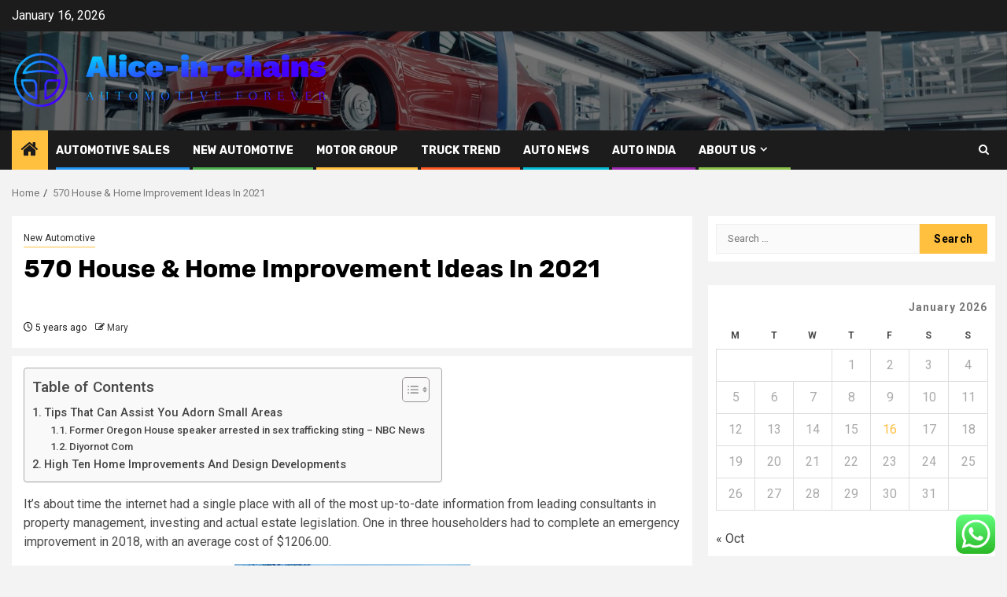

--- FILE ---
content_type: text/html; charset=UTF-8
request_url: https://alice-in-chains.net/570-house-home-improvement-ideas-in-2021.html
body_size: 115401
content:
    <!doctype html>
<html lang="en-US">
    <head>
        <meta charset="UTF-8">
        <meta name="viewport" content="width=device-width, initial-scale=1">
        <link rel="profile" href="https://gmpg.org/xfn/11">

        <title>570 House &#038; Home Improvement Ideas In 2021 &#8211; Alice-in-chains</title>
<meta name='robots' content='max-image-preview:large' />
<link rel='dns-prefetch' href='//fonts.googleapis.com' />
<link rel="alternate" type="application/rss+xml" title="Alice-in-chains &raquo; Feed" href="https://alice-in-chains.net/feed" />
<link rel="alternate" type="application/rss+xml" title="Alice-in-chains &raquo; Comments Feed" href="https://alice-in-chains.net/comments/feed" />
<link rel="alternate" title="oEmbed (JSON)" type="application/json+oembed" href="https://alice-in-chains.net/wp-json/oembed/1.0/embed?url=https%3A%2F%2Falice-in-chains.net%2F570-house-home-improvement-ideas-in-2021.html" />
<link rel="alternate" title="oEmbed (XML)" type="text/xml+oembed" href="https://alice-in-chains.net/wp-json/oembed/1.0/embed?url=https%3A%2F%2Falice-in-chains.net%2F570-house-home-improvement-ideas-in-2021.html&#038;format=xml" />
<style id='wp-img-auto-sizes-contain-inline-css' type='text/css'>
img:is([sizes=auto i],[sizes^="auto," i]){contain-intrinsic-size:3000px 1500px}
/*# sourceURL=wp-img-auto-sizes-contain-inline-css */
</style>
<link rel='stylesheet' id='ht_ctc_main_css-css' href='https://alice-in-chains.net/wp-content/plugins/click-to-chat-for-whatsapp/new/inc/assets/css/main.css?ver=4.35' type='text/css' media='all' />
<style id='wp-emoji-styles-inline-css' type='text/css'>

	img.wp-smiley, img.emoji {
		display: inline !important;
		border: none !important;
		box-shadow: none !important;
		height: 1em !important;
		width: 1em !important;
		margin: 0 0.07em !important;
		vertical-align: -0.1em !important;
		background: none !important;
		padding: 0 !important;
	}
/*# sourceURL=wp-emoji-styles-inline-css */
</style>
<style id='wp-block-library-inline-css' type='text/css'>
:root{--wp-block-synced-color:#7a00df;--wp-block-synced-color--rgb:122,0,223;--wp-bound-block-color:var(--wp-block-synced-color);--wp-editor-canvas-background:#ddd;--wp-admin-theme-color:#007cba;--wp-admin-theme-color--rgb:0,124,186;--wp-admin-theme-color-darker-10:#006ba1;--wp-admin-theme-color-darker-10--rgb:0,107,160.5;--wp-admin-theme-color-darker-20:#005a87;--wp-admin-theme-color-darker-20--rgb:0,90,135;--wp-admin-border-width-focus:2px}@media (min-resolution:192dpi){:root{--wp-admin-border-width-focus:1.5px}}.wp-element-button{cursor:pointer}:root .has-very-light-gray-background-color{background-color:#eee}:root .has-very-dark-gray-background-color{background-color:#313131}:root .has-very-light-gray-color{color:#eee}:root .has-very-dark-gray-color{color:#313131}:root .has-vivid-green-cyan-to-vivid-cyan-blue-gradient-background{background:linear-gradient(135deg,#00d084,#0693e3)}:root .has-purple-crush-gradient-background{background:linear-gradient(135deg,#34e2e4,#4721fb 50%,#ab1dfe)}:root .has-hazy-dawn-gradient-background{background:linear-gradient(135deg,#faaca8,#dad0ec)}:root .has-subdued-olive-gradient-background{background:linear-gradient(135deg,#fafae1,#67a671)}:root .has-atomic-cream-gradient-background{background:linear-gradient(135deg,#fdd79a,#004a59)}:root .has-nightshade-gradient-background{background:linear-gradient(135deg,#330968,#31cdcf)}:root .has-midnight-gradient-background{background:linear-gradient(135deg,#020381,#2874fc)}:root{--wp--preset--font-size--normal:16px;--wp--preset--font-size--huge:42px}.has-regular-font-size{font-size:1em}.has-larger-font-size{font-size:2.625em}.has-normal-font-size{font-size:var(--wp--preset--font-size--normal)}.has-huge-font-size{font-size:var(--wp--preset--font-size--huge)}.has-text-align-center{text-align:center}.has-text-align-left{text-align:left}.has-text-align-right{text-align:right}.has-fit-text{white-space:nowrap!important}#end-resizable-editor-section{display:none}.aligncenter{clear:both}.items-justified-left{justify-content:flex-start}.items-justified-center{justify-content:center}.items-justified-right{justify-content:flex-end}.items-justified-space-between{justify-content:space-between}.screen-reader-text{border:0;clip-path:inset(50%);height:1px;margin:-1px;overflow:hidden;padding:0;position:absolute;width:1px;word-wrap:normal!important}.screen-reader-text:focus{background-color:#ddd;clip-path:none;color:#444;display:block;font-size:1em;height:auto;left:5px;line-height:normal;padding:15px 23px 14px;text-decoration:none;top:5px;width:auto;z-index:100000}html :where(.has-border-color){border-style:solid}html :where([style*=border-top-color]){border-top-style:solid}html :where([style*=border-right-color]){border-right-style:solid}html :where([style*=border-bottom-color]){border-bottom-style:solid}html :where([style*=border-left-color]){border-left-style:solid}html :where([style*=border-width]){border-style:solid}html :where([style*=border-top-width]){border-top-style:solid}html :where([style*=border-right-width]){border-right-style:solid}html :where([style*=border-bottom-width]){border-bottom-style:solid}html :where([style*=border-left-width]){border-left-style:solid}html :where(img[class*=wp-image-]){height:auto;max-width:100%}:where(figure){margin:0 0 1em}html :where(.is-position-sticky){--wp-admin--admin-bar--position-offset:var(--wp-admin--admin-bar--height,0px)}@media screen and (max-width:600px){html :where(.is-position-sticky){--wp-admin--admin-bar--position-offset:0px}}

/*# sourceURL=wp-block-library-inline-css */
</style><style id='global-styles-inline-css' type='text/css'>
:root{--wp--preset--aspect-ratio--square: 1;--wp--preset--aspect-ratio--4-3: 4/3;--wp--preset--aspect-ratio--3-4: 3/4;--wp--preset--aspect-ratio--3-2: 3/2;--wp--preset--aspect-ratio--2-3: 2/3;--wp--preset--aspect-ratio--16-9: 16/9;--wp--preset--aspect-ratio--9-16: 9/16;--wp--preset--color--black: #000000;--wp--preset--color--cyan-bluish-gray: #abb8c3;--wp--preset--color--white: #ffffff;--wp--preset--color--pale-pink: #f78da7;--wp--preset--color--vivid-red: #cf2e2e;--wp--preset--color--luminous-vivid-orange: #ff6900;--wp--preset--color--luminous-vivid-amber: #fcb900;--wp--preset--color--light-green-cyan: #7bdcb5;--wp--preset--color--vivid-green-cyan: #00d084;--wp--preset--color--pale-cyan-blue: #8ed1fc;--wp--preset--color--vivid-cyan-blue: #0693e3;--wp--preset--color--vivid-purple: #9b51e0;--wp--preset--gradient--vivid-cyan-blue-to-vivid-purple: linear-gradient(135deg,rgb(6,147,227) 0%,rgb(155,81,224) 100%);--wp--preset--gradient--light-green-cyan-to-vivid-green-cyan: linear-gradient(135deg,rgb(122,220,180) 0%,rgb(0,208,130) 100%);--wp--preset--gradient--luminous-vivid-amber-to-luminous-vivid-orange: linear-gradient(135deg,rgb(252,185,0) 0%,rgb(255,105,0) 100%);--wp--preset--gradient--luminous-vivid-orange-to-vivid-red: linear-gradient(135deg,rgb(255,105,0) 0%,rgb(207,46,46) 100%);--wp--preset--gradient--very-light-gray-to-cyan-bluish-gray: linear-gradient(135deg,rgb(238,238,238) 0%,rgb(169,184,195) 100%);--wp--preset--gradient--cool-to-warm-spectrum: linear-gradient(135deg,rgb(74,234,220) 0%,rgb(151,120,209) 20%,rgb(207,42,186) 40%,rgb(238,44,130) 60%,rgb(251,105,98) 80%,rgb(254,248,76) 100%);--wp--preset--gradient--blush-light-purple: linear-gradient(135deg,rgb(255,206,236) 0%,rgb(152,150,240) 100%);--wp--preset--gradient--blush-bordeaux: linear-gradient(135deg,rgb(254,205,165) 0%,rgb(254,45,45) 50%,rgb(107,0,62) 100%);--wp--preset--gradient--luminous-dusk: linear-gradient(135deg,rgb(255,203,112) 0%,rgb(199,81,192) 50%,rgb(65,88,208) 100%);--wp--preset--gradient--pale-ocean: linear-gradient(135deg,rgb(255,245,203) 0%,rgb(182,227,212) 50%,rgb(51,167,181) 100%);--wp--preset--gradient--electric-grass: linear-gradient(135deg,rgb(202,248,128) 0%,rgb(113,206,126) 100%);--wp--preset--gradient--midnight: linear-gradient(135deg,rgb(2,3,129) 0%,rgb(40,116,252) 100%);--wp--preset--font-size--small: 13px;--wp--preset--font-size--medium: 20px;--wp--preset--font-size--large: 36px;--wp--preset--font-size--x-large: 42px;--wp--preset--spacing--20: 0.44rem;--wp--preset--spacing--30: 0.67rem;--wp--preset--spacing--40: 1rem;--wp--preset--spacing--50: 1.5rem;--wp--preset--spacing--60: 2.25rem;--wp--preset--spacing--70: 3.38rem;--wp--preset--spacing--80: 5.06rem;--wp--preset--shadow--natural: 6px 6px 9px rgba(0, 0, 0, 0.2);--wp--preset--shadow--deep: 12px 12px 50px rgba(0, 0, 0, 0.4);--wp--preset--shadow--sharp: 6px 6px 0px rgba(0, 0, 0, 0.2);--wp--preset--shadow--outlined: 6px 6px 0px -3px rgb(255, 255, 255), 6px 6px rgb(0, 0, 0);--wp--preset--shadow--crisp: 6px 6px 0px rgb(0, 0, 0);}:root { --wp--style--global--content-size: 850px;--wp--style--global--wide-size: 1270px; }:where(body) { margin: 0; }.wp-site-blocks > .alignleft { float: left; margin-right: 2em; }.wp-site-blocks > .alignright { float: right; margin-left: 2em; }.wp-site-blocks > .aligncenter { justify-content: center; margin-left: auto; margin-right: auto; }:where(.wp-site-blocks) > * { margin-block-start: 24px; margin-block-end: 0; }:where(.wp-site-blocks) > :first-child { margin-block-start: 0; }:where(.wp-site-blocks) > :last-child { margin-block-end: 0; }:root { --wp--style--block-gap: 24px; }:root :where(.is-layout-flow) > :first-child{margin-block-start: 0;}:root :where(.is-layout-flow) > :last-child{margin-block-end: 0;}:root :where(.is-layout-flow) > *{margin-block-start: 24px;margin-block-end: 0;}:root :where(.is-layout-constrained) > :first-child{margin-block-start: 0;}:root :where(.is-layout-constrained) > :last-child{margin-block-end: 0;}:root :where(.is-layout-constrained) > *{margin-block-start: 24px;margin-block-end: 0;}:root :where(.is-layout-flex){gap: 24px;}:root :where(.is-layout-grid){gap: 24px;}.is-layout-flow > .alignleft{float: left;margin-inline-start: 0;margin-inline-end: 2em;}.is-layout-flow > .alignright{float: right;margin-inline-start: 2em;margin-inline-end: 0;}.is-layout-flow > .aligncenter{margin-left: auto !important;margin-right: auto !important;}.is-layout-constrained > .alignleft{float: left;margin-inline-start: 0;margin-inline-end: 2em;}.is-layout-constrained > .alignright{float: right;margin-inline-start: 2em;margin-inline-end: 0;}.is-layout-constrained > .aligncenter{margin-left: auto !important;margin-right: auto !important;}.is-layout-constrained > :where(:not(.alignleft):not(.alignright):not(.alignfull)){max-width: var(--wp--style--global--content-size);margin-left: auto !important;margin-right: auto !important;}.is-layout-constrained > .alignwide{max-width: var(--wp--style--global--wide-size);}body .is-layout-flex{display: flex;}.is-layout-flex{flex-wrap: wrap;align-items: center;}.is-layout-flex > :is(*, div){margin: 0;}body .is-layout-grid{display: grid;}.is-layout-grid > :is(*, div){margin: 0;}body{padding-top: 0px;padding-right: 0px;padding-bottom: 0px;padding-left: 0px;}a:where(:not(.wp-element-button)){text-decoration: none;}:root :where(.wp-element-button, .wp-block-button__link){background-color: #32373c;border-radius: 0;border-width: 0;color: #fff;font-family: inherit;font-size: inherit;font-style: inherit;font-weight: inherit;letter-spacing: inherit;line-height: inherit;padding-top: calc(0.667em + 2px);padding-right: calc(1.333em + 2px);padding-bottom: calc(0.667em + 2px);padding-left: calc(1.333em + 2px);text-decoration: none;text-transform: inherit;}.has-black-color{color: var(--wp--preset--color--black) !important;}.has-cyan-bluish-gray-color{color: var(--wp--preset--color--cyan-bluish-gray) !important;}.has-white-color{color: var(--wp--preset--color--white) !important;}.has-pale-pink-color{color: var(--wp--preset--color--pale-pink) !important;}.has-vivid-red-color{color: var(--wp--preset--color--vivid-red) !important;}.has-luminous-vivid-orange-color{color: var(--wp--preset--color--luminous-vivid-orange) !important;}.has-luminous-vivid-amber-color{color: var(--wp--preset--color--luminous-vivid-amber) !important;}.has-light-green-cyan-color{color: var(--wp--preset--color--light-green-cyan) !important;}.has-vivid-green-cyan-color{color: var(--wp--preset--color--vivid-green-cyan) !important;}.has-pale-cyan-blue-color{color: var(--wp--preset--color--pale-cyan-blue) !important;}.has-vivid-cyan-blue-color{color: var(--wp--preset--color--vivid-cyan-blue) !important;}.has-vivid-purple-color{color: var(--wp--preset--color--vivid-purple) !important;}.has-black-background-color{background-color: var(--wp--preset--color--black) !important;}.has-cyan-bluish-gray-background-color{background-color: var(--wp--preset--color--cyan-bluish-gray) !important;}.has-white-background-color{background-color: var(--wp--preset--color--white) !important;}.has-pale-pink-background-color{background-color: var(--wp--preset--color--pale-pink) !important;}.has-vivid-red-background-color{background-color: var(--wp--preset--color--vivid-red) !important;}.has-luminous-vivid-orange-background-color{background-color: var(--wp--preset--color--luminous-vivid-orange) !important;}.has-luminous-vivid-amber-background-color{background-color: var(--wp--preset--color--luminous-vivid-amber) !important;}.has-light-green-cyan-background-color{background-color: var(--wp--preset--color--light-green-cyan) !important;}.has-vivid-green-cyan-background-color{background-color: var(--wp--preset--color--vivid-green-cyan) !important;}.has-pale-cyan-blue-background-color{background-color: var(--wp--preset--color--pale-cyan-blue) !important;}.has-vivid-cyan-blue-background-color{background-color: var(--wp--preset--color--vivid-cyan-blue) !important;}.has-vivid-purple-background-color{background-color: var(--wp--preset--color--vivid-purple) !important;}.has-black-border-color{border-color: var(--wp--preset--color--black) !important;}.has-cyan-bluish-gray-border-color{border-color: var(--wp--preset--color--cyan-bluish-gray) !important;}.has-white-border-color{border-color: var(--wp--preset--color--white) !important;}.has-pale-pink-border-color{border-color: var(--wp--preset--color--pale-pink) !important;}.has-vivid-red-border-color{border-color: var(--wp--preset--color--vivid-red) !important;}.has-luminous-vivid-orange-border-color{border-color: var(--wp--preset--color--luminous-vivid-orange) !important;}.has-luminous-vivid-amber-border-color{border-color: var(--wp--preset--color--luminous-vivid-amber) !important;}.has-light-green-cyan-border-color{border-color: var(--wp--preset--color--light-green-cyan) !important;}.has-vivid-green-cyan-border-color{border-color: var(--wp--preset--color--vivid-green-cyan) !important;}.has-pale-cyan-blue-border-color{border-color: var(--wp--preset--color--pale-cyan-blue) !important;}.has-vivid-cyan-blue-border-color{border-color: var(--wp--preset--color--vivid-cyan-blue) !important;}.has-vivid-purple-border-color{border-color: var(--wp--preset--color--vivid-purple) !important;}.has-vivid-cyan-blue-to-vivid-purple-gradient-background{background: var(--wp--preset--gradient--vivid-cyan-blue-to-vivid-purple) !important;}.has-light-green-cyan-to-vivid-green-cyan-gradient-background{background: var(--wp--preset--gradient--light-green-cyan-to-vivid-green-cyan) !important;}.has-luminous-vivid-amber-to-luminous-vivid-orange-gradient-background{background: var(--wp--preset--gradient--luminous-vivid-amber-to-luminous-vivid-orange) !important;}.has-luminous-vivid-orange-to-vivid-red-gradient-background{background: var(--wp--preset--gradient--luminous-vivid-orange-to-vivid-red) !important;}.has-very-light-gray-to-cyan-bluish-gray-gradient-background{background: var(--wp--preset--gradient--very-light-gray-to-cyan-bluish-gray) !important;}.has-cool-to-warm-spectrum-gradient-background{background: var(--wp--preset--gradient--cool-to-warm-spectrum) !important;}.has-blush-light-purple-gradient-background{background: var(--wp--preset--gradient--blush-light-purple) !important;}.has-blush-bordeaux-gradient-background{background: var(--wp--preset--gradient--blush-bordeaux) !important;}.has-luminous-dusk-gradient-background{background: var(--wp--preset--gradient--luminous-dusk) !important;}.has-pale-ocean-gradient-background{background: var(--wp--preset--gradient--pale-ocean) !important;}.has-electric-grass-gradient-background{background: var(--wp--preset--gradient--electric-grass) !important;}.has-midnight-gradient-background{background: var(--wp--preset--gradient--midnight) !important;}.has-small-font-size{font-size: var(--wp--preset--font-size--small) !important;}.has-medium-font-size{font-size: var(--wp--preset--font-size--medium) !important;}.has-large-font-size{font-size: var(--wp--preset--font-size--large) !important;}.has-x-large-font-size{font-size: var(--wp--preset--font-size--x-large) !important;}
/*# sourceURL=global-styles-inline-css */
</style>

<link rel='stylesheet' id='contact-form-7-css' href='https://alice-in-chains.net/wp-content/plugins/contact-form-7/includes/css/styles.css?ver=6.1.4' type='text/css' media='all' />
<style id='contact-form-7-inline-css' type='text/css'>
.wpcf7 .wpcf7-recaptcha iframe {margin-bottom: 0;}.wpcf7 .wpcf7-recaptcha[data-align="center"] > div {margin: 0 auto;}.wpcf7 .wpcf7-recaptcha[data-align="right"] > div {margin: 0 0 0 auto;}
/*# sourceURL=contact-form-7-inline-css */
</style>
<link rel='stylesheet' id='ez-toc-css' href='https://alice-in-chains.net/wp-content/plugins/easy-table-of-contents/assets/css/screen.min.css?ver=2.0.80' type='text/css' media='all' />
<style id='ez-toc-inline-css' type='text/css'>
div#ez-toc-container .ez-toc-title {font-size: 120%;}div#ez-toc-container .ez-toc-title {font-weight: 500;}div#ez-toc-container ul li , div#ez-toc-container ul li a {font-size: 95%;}div#ez-toc-container ul li , div#ez-toc-container ul li a {font-weight: 500;}div#ez-toc-container nav ul ul li {font-size: 90%;}.ez-toc-box-title {font-weight: bold; margin-bottom: 10px; text-align: center; text-transform: uppercase; letter-spacing: 1px; color: #666; padding-bottom: 5px;position:absolute;top:-4%;left:5%;background-color: inherit;transition: top 0.3s ease;}.ez-toc-box-title.toc-closed {top:-25%;}
.ez-toc-container-direction {direction: ltr;}.ez-toc-counter ul{counter-reset: item ;}.ez-toc-counter nav ul li a::before {content: counters(item, '.', decimal) '. ';display: inline-block;counter-increment: item;flex-grow: 0;flex-shrink: 0;margin-right: .2em; float: left; }.ez-toc-widget-direction {direction: ltr;}.ez-toc-widget-container ul{counter-reset: item ;}.ez-toc-widget-container nav ul li a::before {content: counters(item, '.', decimal) '. ';display: inline-block;counter-increment: item;flex-grow: 0;flex-shrink: 0;margin-right: .2em; float: left; }
/*# sourceURL=ez-toc-inline-css */
</style>
<link rel='stylesheet' id='aft-icons-css' href='https://alice-in-chains.net/wp-content/themes/newsphere/assets/icons/style.css?ver=6.9' type='text/css' media='all' />
<link rel='stylesheet' id='bootstrap-css' href='https://alice-in-chains.net/wp-content/themes/newsphere/assets/bootstrap/css/bootstrap.min.css?ver=6.9' type='text/css' media='all' />
<link rel='stylesheet' id='swiper-slider-css' href='https://alice-in-chains.net/wp-content/themes/newsphere/assets/swiper/css/swiper-bundle-new.min.css?ver=6.9' type='text/css' media='all' />
<link rel='stylesheet' id='sidr-css' href='https://alice-in-chains.net/wp-content/themes/newsphere/assets/sidr/css/sidr.bare.css?ver=6.9' type='text/css' media='all' />
<link rel='stylesheet' id='magnific-popup-css' href='https://alice-in-chains.net/wp-content/themes/newsphere/assets/magnific-popup/magnific-popup.css?ver=6.9' type='text/css' media='all' />
<link rel='stylesheet' id='newsphere-google-fonts-css' href='https://fonts.googleapis.com/css?family=Roboto:400,500,700|Rubik:400,500,700&#038;subset=latin,latin-ext' type='text/css' media='all' />
<link rel='stylesheet' id='newsphere-style-css' href='https://alice-in-chains.net/wp-content/themes/newsphere/style.css?ver=4.4.8' type='text/css' media='all' />
<script type="text/javascript" src="https://alice-in-chains.net/wp-includes/js/jquery/jquery.min.js?ver=3.7.1" id="jquery-core-js"></script>
<script type="text/javascript" src="https://alice-in-chains.net/wp-includes/js/jquery/jquery-migrate.min.js?ver=3.4.1" id="jquery-migrate-js"></script>
<link rel="https://api.w.org/" href="https://alice-in-chains.net/wp-json/" /><link rel="alternate" title="JSON" type="application/json" href="https://alice-in-chains.net/wp-json/wp/v2/posts/4471" /><link rel="EditURI" type="application/rsd+xml" title="RSD" href="https://alice-in-chains.net/xmlrpc.php?rsd" />
<meta name="generator" content="WordPress 6.9" />
<link rel="canonical" href="https://alice-in-chains.net/570-house-home-improvement-ideas-in-2021.html" />
<link rel='shortlink' href='https://alice-in-chains.net/?p=4471' />
        <style type="text/css">
                        .site-title,
            .site-description {
                position: absolute;
                clip: rect(1px, 1px, 1px, 1px);
                display: none;
            }

            
            
            .elementor-default .elementor-section.elementor-section-full_width > .elementor-container,
            .elementor-default .elementor-section.elementor-section-boxed > .elementor-container,
            .elementor-page .elementor-section.elementor-section-full_width > .elementor-container,
            .elementor-page .elementor-section.elementor-section-boxed > .elementor-container{
                max-width: 1300px;
            }

            .container-wrapper .elementor {
                max-width: 100%;
            }

            .align-content-left .elementor-section-stretched,
            .align-content-right .elementor-section-stretched {
                max-width: 100%;
                left: 0 !important;
            }
        

        </style>
        <link rel="icon" href="https://alice-in-chains.net/wp-content/uploads/2025/07/cropped-cover-scaled-1-32x32.png" sizes="32x32" />
<link rel="icon" href="https://alice-in-chains.net/wp-content/uploads/2025/07/cropped-cover-scaled-1-192x192.png" sizes="192x192" />
<link rel="apple-touch-icon" href="https://alice-in-chains.net/wp-content/uploads/2025/07/cropped-cover-scaled-1-180x180.png" />
<meta name="msapplication-TileImage" content="https://alice-in-chains.net/wp-content/uploads/2025/07/cropped-cover-scaled-1-270x270.png" />
    <link rel="preload" as="image" href="https://www.3m.co.id/wps/wcm/connect/c35c80d3-ab4b-4e48-9ba0-cf29b12e9a9a/image-thumbnails-665x333-series200.jpg?MOD=AJPERES&#038;CACHEID=ROOTWORKSPACE-c35c80d3-ab4b-4e48-9ba0-cf29b12e9a9a-p7A0lpY"><link rel="preload" as="image" href="https://lirp.cdn-website.com/9c60400b/dms3rep/multi/opt/Emerie---paint-correction-polishing00086_1920px-640w.jpg"><link rel="preload" as="image" href="https://www.collision1.com/wp-content/uploads/2020/01/auto-body-collision-repair-process-collision1-seattle-bellevue-wa-near-me-auto-body-shop.jpg"><link rel="preload" as="image" href="https://www.3m.co.id/wps/wcm/connect/c35c80d3-ab4b-4e48-9ba0-cf29b12e9a9a/image-thumbnails-665x333-series200.jpg?MOD=AJPERES&#038;CACHEID=ROOTWORKSPACE-c35c80d3-ab4b-4e48-9ba0-cf29b12e9a9a-p7A0lpY"><link rel="preload" as="image" href="https://lirp.cdn-website.com/9c60400b/dms3rep/multi/opt/Emerie---paint-correction-polishing00086_1920px-640w.jpg"><link rel="preload" as="image" href="https://www.collision1.com/wp-content/uploads/2020/01/auto-body-collision-repair-process-collision1-seattle-bellevue-wa-near-me-auto-body-shop.jpg"><link rel="preload" as="image" href="https://lh7-rt.googleusercontent.com/docsz/AD_4nXdRIx2jd0-5VLqU5ONOs-WENUWaf9gZZRxCU-OEzvBjUzYMNBu5RM9IzVs_kRDvfG78B8UjpeLNLLE6QM8PEC6kmTCZ5fHc_JwarNX7p4J64VD6y0VIJLrM4EYL6pDndRAnc0qIziYmRQnrl_9d-Q9Kz9px?key=ByCvTL8iBO7um2WdDjr-8g"></head>








<body class="wp-singular post-template-default single single-post postid-4471 single-format-standard wp-custom-logo wp-embed-responsive wp-theme-newsphere aft-default-mode aft-sticky-sidebar aft-hide-comment-count-in-list aft-hide-minutes-read-in-list aft-hide-date-author-in-list default-content-layout single-content-mode-default align-content-left">
    

<div id="page" class="site">
    <a class="skip-link screen-reader-text" href="#content">Skip to content</a>


    <header id="masthead" class="header-style1 header-layout-1">

          <div class="top-header">
        <div class="container-wrapper">
            <div class="top-bar-flex">
                <div class="top-bar-left col-2">

                    
                    <div class="date-bar-left">
                                                    <span class="topbar-date">
                                        January 16, 2026                                    </span>

                                            </div>
                </div>

                <div class="top-bar-right col-2">
  						<span class="aft-small-social-menu">
  							  						</span>
                </div>
            </div>
        </div>

    </div>
<div class="main-header data-bg" data-background="https://alice-in-chains.net/wp-content/uploads/2025/07/cropped-automotive-industry-trends-banner-1920x1080-1.jpg">
    <div class="container-wrapper">
        <div class="af-container-row af-flex-container">
            <div class="col-3 float-l pad">
                <div class="logo-brand">
                    <div class="site-branding">
                        <a href="https://alice-in-chains.net/" class="custom-logo-link" rel="home"><img width="746" height="140" src="https://alice-in-chains.net/wp-content/uploads/2025/07/cropped-default.png" class="custom-logo" alt="Alice-in-chains" decoding="async" fetchpriority="high" srcset="https://alice-in-chains.net/wp-content/uploads/2025/07/cropped-default.png 746w, https://alice-in-chains.net/wp-content/uploads/2025/07/cropped-default-300x56.png 300w" sizes="(max-width: 746px) 100vw, 746px" /></a>                            <p class="site-title font-family-1">
                                <a href="https://alice-in-chains.net/"
                                   rel="home">Alice-in-chains</a>
                            </p>
                        
                                                    <p class="site-description">Automotive forever</p>
                                            </div>
                </div>
            </div>
            <div class="col-66 float-l pad">
                            </div>
        </div>
    </div>

</div>

      <div class="header-menu-part">
        <div id="main-navigation-bar" class="bottom-bar">
          <div class="navigation-section-wrapper">
            <div class="container-wrapper">
              <div class="header-middle-part">
                <div class="navigation-container">
                  <nav class="main-navigation clearfix">
                                          <span class="aft-home-icon">
                                                <a href="https://alice-in-chains.net" aria-label="Home">
                          <i class="fa fa-home" aria-hidden="true"></i>
                        </a>
                      </span>
                                        <div class="aft-dynamic-navigation-elements">
                      <button class="toggle-menu" aria-controls="primary-menu" aria-expanded="false">
                        <span class="screen-reader-text">
                          Primary Menu                        </span>
                        <i class="ham"></i>
                      </button>


                      <div class="menu main-menu menu-desktop show-menu-border"><ul id="primary-menu" class="menu"><li id="menu-item-7010" class="menu-item menu-item-type-taxonomy menu-item-object-category menu-item-7010"><a href="https://alice-in-chains.net/category/automotive-sales">Automotive Sales</a></li>
<li id="menu-item-11778" class="menu-item menu-item-type-taxonomy menu-item-object-category current-post-ancestor current-menu-parent current-post-parent menu-item-11778"><a href="https://alice-in-chains.net/category/new-automotive">New Automotive</a></li>
<li id="menu-item-7011" class="menu-item menu-item-type-taxonomy menu-item-object-category menu-item-7011"><a href="https://alice-in-chains.net/category/motor-group">Motor Group</a></li>
<li id="menu-item-7013" class="menu-item menu-item-type-taxonomy menu-item-object-category menu-item-7013"><a href="https://alice-in-chains.net/category/truck-trend">Truck Trend</a></li>
<li id="menu-item-7009" class="menu-item menu-item-type-taxonomy menu-item-object-category menu-item-7009"><a href="https://alice-in-chains.net/category/auto-news">Auto News</a></li>
<li id="menu-item-7008" class="menu-item menu-item-type-taxonomy menu-item-object-category menu-item-7008"><a href="https://alice-in-chains.net/category/auto-india">Auto India</a></li>
<li id="menu-item-7014" class="menu-item menu-item-type-post_type menu-item-object-page menu-item-has-children menu-item-7014"><a href="https://alice-in-chains.net/about-us">About Us</a>
<ul class="sub-menu">
	<li id="menu-item-7015" class="menu-item menu-item-type-post_type menu-item-object-page menu-item-7015"><a href="https://alice-in-chains.net/advertise-here">Advertise Here</a></li>
	<li id="menu-item-7016" class="menu-item menu-item-type-post_type menu-item-object-page menu-item-7016"><a href="https://alice-in-chains.net/contact-us">Contact Us</a></li>
	<li id="menu-item-7017" class="menu-item menu-item-type-post_type menu-item-object-page menu-item-7017"><a href="https://alice-in-chains.net/disclosure-policy">Privacy Policy</a></li>
	<li id="menu-item-7018" class="menu-item menu-item-type-post_type menu-item-object-page menu-item-7018"><a href="https://alice-in-chains.net/sitemap">Sitemap</a></li>
</ul>
</li>
</ul></div>                    </div>

                  </nav>
                </div>
              </div>
              <div class="header-right-part">

                                <div class="af-search-wrap">
                  <div class="search-overlay">
                    <a href="#" title="Search" class="search-icon">
                      <i class="fa fa-search"></i>
                    </a>
                    <div class="af-search-form">
                      <form role="search" method="get" class="search-form" action="https://alice-in-chains.net/">
				<label>
					<span class="screen-reader-text">Search for:</span>
					<input type="search" class="search-field" placeholder="Search &hellip;" value="" name="s" />
				</label>
				<input type="submit" class="search-submit" value="Search" />
			</form>                    </div>
                  </div>
                </div>
              </div>
            </div>
          </div>
        </div>
      </div>
    </header>

    <!-- end slider-section -->

            <div class="af-breadcrumbs-wrapper container-wrapper">
            <div class="af-breadcrumbs font-family-1 color-pad">
                <div role="navigation" aria-label="Breadcrumbs" class="breadcrumb-trail breadcrumbs" itemprop="breadcrumb"><ul class="trail-items" itemscope itemtype="http://schema.org/BreadcrumbList"><meta name="numberOfItems" content="2" /><meta name="itemListOrder" content="Ascending" /><li itemprop="itemListElement" itemscope itemtype="http://schema.org/ListItem" class="trail-item trail-begin"><a href="https://alice-in-chains.net" rel="home" itemprop="item"><span itemprop="name">Home</span></a><meta itemprop="position" content="1" /></li><li itemprop="itemListElement" itemscope itemtype="http://schema.org/ListItem" class="trail-item trail-end"><a href="https://alice-in-chains.net/570-house-home-improvement-ideas-in-2021.html" itemprop="item"><span itemprop="name">570 House &#038; Home Improvement Ideas In 2021</span></a><meta itemprop="position" content="2" /></li></ul></div>            </div>
        </div>
            <div id="content" class="container-wrapper">
        <div id="primary" class="content-area">
            <main id="main" class="site-main">
                                    <article id="post-4471" class="af-single-article post-4471 post type-post status-publish format-standard hentry category-new-automotive tag-house tag-ideas tag-improvement">
                        <div class="entry-content-wrap read-single">
                                    <header class="entry-header pos-rel ">
            <div class="read-details marg-btm-lr">
                <div class="entry-header-details">
                                            <div class="figure-categories figure-categories-bg">
                            <ul class="cat-links"><li class="meta-category">
                             <a class="newsphere-categories category-color-1" href="https://alice-in-chains.net/category/new-automotive" alt="View all posts in New Automotive"> 
                                 New Automotive
                             </a>
                        </li></ul>                        </div>
                    

                    <h1 class="entry-title">570 House &#038; Home Improvement Ideas In 2021</h1>
                                            <span class="min-read-post-format">
                                                                                </span>
                        <div class="entry-meta">
                            
            <span class="author-links">

                            <span class="item-metadata posts-date">
                <i class="fa fa-clock-o"></i>
                    5 years ago            </span>
                            
                    <span class="item-metadata posts-author byline">
                    <i class="fa fa-pencil-square-o"></i>
                                    <a href="https://alice-in-chains.net/author/mary">
                    Mary                </a>
               </span>
                
        </span>
                                </div>


                                                            </div>
            </div>

                            <div class="read-img pos-rel">
                                        <span class="min-read-post-format">

                                            </span>

                </div>
                    </header><!-- .entry-header -->

        <!-- end slider-section -->
                                    

    <div class="color-pad">
        <div class="entry-content read-details color-tp-pad no-color-pad">
            <div id="ez-toc-container" class="ez-toc-v2_0_80 counter-hierarchy ez-toc-counter ez-toc-grey ez-toc-container-direction">
<div class="ez-toc-title-container">
<p class="ez-toc-title ez-toc-toggle" style="cursor:pointer">Table of Contents</p>
<span class="ez-toc-title-toggle"><a href="#" class="ez-toc-pull-right ez-toc-btn ez-toc-btn-xs ez-toc-btn-default ez-toc-toggle" aria-label="Toggle Table of Content"><span class="ez-toc-js-icon-con"><span class=""><span class="eztoc-hide" style="display:none;">Toggle</span><span class="ez-toc-icon-toggle-span"><svg style="fill: #999;color:#999" xmlns="http://www.w3.org/2000/svg" class="list-377408" width="20px" height="20px" viewBox="0 0 24 24" fill="none"><path d="M6 6H4v2h2V6zm14 0H8v2h12V6zM4 11h2v2H4v-2zm16 0H8v2h12v-2zM4 16h2v2H4v-2zm16 0H8v2h12v-2z" fill="currentColor"></path></svg><svg style="fill: #999;color:#999" class="arrow-unsorted-368013" xmlns="http://www.w3.org/2000/svg" width="10px" height="10px" viewBox="0 0 24 24" version="1.2" baseProfile="tiny"><path d="M18.2 9.3l-6.2-6.3-6.2 6.3c-.2.2-.3.4-.3.7s.1.5.3.7c.2.2.4.3.7.3h11c.3 0 .5-.1.7-.3.2-.2.3-.5.3-.7s-.1-.5-.3-.7zM5.8 14.7l6.2 6.3 6.2-6.3c.2-.2.3-.5.3-.7s-.1-.5-.3-.7c-.2-.2-.4-.3-.7-.3h-11c-.3 0-.5.1-.7.3-.2.2-.3.5-.3.7s.1.5.3.7z"/></svg></span></span></span></a></span></div>
<nav><ul class='ez-toc-list ez-toc-list-level-1 ' ><li class='ez-toc-page-1 ez-toc-heading-level-2'><a class="ez-toc-link ez-toc-heading-1" href="#Tips_That_Can_Assist_You_Adorn_Small_Areas" >Tips That Can Assist You Adorn Small Areas</a><ul class='ez-toc-list-level-3' ><li class='ez-toc-heading-level-3'><a class="ez-toc-link ez-toc-heading-2" href="#Former_Oregon_House_speaker_arrested_in_sex_trafficking_sting_%E2%80%93_NBC_News" >Former Oregon House speaker arrested in sex trafficking sting &#8211; NBC News</a></li><li class='ez-toc-page-1 ez-toc-heading-level-3'><a class="ez-toc-link ez-toc-heading-3" href="#Diyornot_Com" >Diyornot Com</a></li></ul></li><li class='ez-toc-page-1 ez-toc-heading-level-2'><a class="ez-toc-link ez-toc-heading-4" href="#High_Ten_Home_Improvements_And_Design_Developments" >High Ten Home Improvements And Design Developments</a></li></ul></nav></div>
<p>It’s about time the internet had a single place with all of the most up-to-date information from leading consultants in property management, investing and actual estate legislation. One in three householders had to complete an emergency improvement in 2018, with an average cost of $1206.00.</p>
<p><img decoding="async" class='aligncenter' style='display: block;margin-left:auto;margin-right:auto;' src="[data-uri]
FzSSSqzsd2ZDCAV+ofhre+vetLH0bVv1DbobpU2WOpuktVY53E7B+0ZDooXa3JyckocYONa2tH1QnL3i2Nxz/AMnuOcf/AJ2uFf8Agy/FXxF696pvvT3WfVlVc7fYrCi26mlVQsAM6A7SBnsAOTq5+2/9sp7bPV+Bvg1eA11lDQX670zgmjXs1NCwP9rjcHb+AcD1Z21c5z3BoCrFQZqcd/NUn22PtsT0MVb4M+E13WWrUml6ivtGSnlnOHpaU5Pr9mcE7RkDnJHBtNSU6Vu94hG6R7ljz9wH5n3/AK850qK2RfFFYhvRMPtXngnsvzJ+uiGHpdJK3hSJPORFgPd02lizfoP8NHbE6vdQ5JQTpKoaamWGpZpAWVsbcjOBoQu/SFzrr1VVNHUtF5jeYmHIHPHfsNajfrYbbVRiUFjIAcjgdhkDPsCcZ7fLQ/HR1DiqrYa1ESOUrjY3H44XA+Wc/LXm47XuLJByU/inwN7SKt9lUWafxwsbS0/TXXfU9IKb1SLQ3SZFQfP0PjV/S+Of2sbP6abxk62XYQP3l0mcf95jnW0fZPT9pR9USSszOY6UMTnIb97+Y51d/wDtTrmkaKbp1Y0Xg+XUbyfydMadi4TFM3U0kJaXjhgdpla34LJLV9tP7aVjVWg8UaypVDgiroKWoz+JeIn+ei23f8JN9rq2mNa5OnLgc4HxFpCFv/6bJouoepek71c6egqui6eSSrlWHzJqanPqY4ycLnQN4+Wez9PX610Vrs1PTwzUAqJI6eMIC+9huxuA9h+WvScH7MWHlTDxqOf8sbT5bIxtv/Cs+PNDIn+kXhj0nWxKSGEEdTAxx8mMrj+WjSj/AOF5mSLbcfs/SGX3MPUBVf0NOf665PjoaKopjOkaGpiJQoGxgNyCM5+Wtb8KPAzpXrbpMX27mrFS9TLGwjKBcLjBwy5zzpVvDZHGmv8A0Rf7TgPOL5lAEUMUsDRpG0aytyV/vD3zqjbpehrrTcIKreGdchieQQOefx5/y0RJF5cURliGW9W1jn044Ixr2vuFL8DIpjaPjBCpuJHs4I54/XnSuhrhRRw58btQPJHP2cvtO0/hfa6Xwz8SqCOm6fclKC+0cAR6Z2xgToBhxxnfyRgZDdx1BD4s9AdWVCQ9IdX0lyutCJYWoaWpXFQAA7MufvqQh9S57kdyNcddK9FWPraor7Tc6cClFtaaORXAUMCMMM9+/b5E/LWT0lFceiL5O1vrJvJopI5YSkm143ZQwZJAcqQffT8WZLjtaZBbe/r6oU+NFmvcGGngWe4+K79multuN5igrpVYmfbTw1uNruCB5ZVv3bEudwZD7khuCNZ11NVNYL8Ggmp6Sav8yQ0lYQSymJQRHNko/qOVyzYIAyMbdJsPUNv8T+llugvpuNxttGlPP5rpBI8g5JkZ3BEmXcZAKsApzxkZ9d7td5oh0/WTQRwvNsmcj4hFO7BjUDEgBIywBx37nOd10zQwOB58lhsxX9qWHoiaonu1RbY771hEqhKuNZpGiUxSRLuA2FVZw2DyBIBlhjORqrfxT6RTqWE3G7XOjsrKpWjWlZI5I2UiTa0ruoJIBGDtIVskE6zW/wDS3U9e7Rz1klZDBWJRJI0f7ssWXCqqkgHDgk5zwQe/Oi2nwIo73R1D+bElttkKJKKJ4pGmmLAtGJnVGLKPvL6iAyqCcHSfb5EpIiFV39VpjGx42h0p28OnxWh9AdddFWGiLdE3Sjnmq6/4k0MVUN6KYVVxkekqpLHPvjgZBAKL/[base64]/W/[base64]/Vdtvkl/utTNUmuqrRVvS0sbtt3LMIzEocDLOWAOACfTo66vvliudXJBSXGn+BrsxUJKlI6mSRgdnmhsKDtRiWxkLgAeoi+KO2Z7/[base64]/[base64]/DnwjtZvj3Glloay71BeGlhjdSj+X2ZjtJ9WQAfY64KquoJUlktvT2yeqf0yTxxhIYvpGo4/6x5OpaAPeeop0p0x/fmeg/XoizxK8S+o+rrueoPEbqOrv14l/saUv6Ih7KEHpRfoBoNht116juMD3JDLLIypTUkfCpuIAz7AZIGTqLCtBbZGMtV8RXPkvM6s6ofc/XU61X28WWZqi29RUaSsVDO9vLMdsgcckHs0f8iO2h5D5CwiMAnuvb17/0TuFBCx4MpIb1IBJ/7RyA8eZR7auho7fSfGXZEln8iQrEB+7iBp5zjH8RDRA7tE8dRf6O+w1dAsMFM8yN5hCuzhaqE8DuuJFX8dp1lc3XnWE8ex+qLY6lSPVSbOCrr8vlK3/aGpTeI/WrSxl7tYmMZyiiNUH31f2+qL+Q1isxstuqWVwMhFDfYd/yXUvzuHOMePEwiEG3bGzXLzs1fgnOtd4XDfeYQMSe+ST/AJ623/g9lV/tUWIk/djqj/8A4s2ucbpeb1c3U1s9qcfu0Iimw2FwAdRbN11170Ve06i6Jvxs9eoZVqKWoAkXgg7XGCMgkcfM60ondjAGvG/husHiLfx+Q58FV0vbqDXyX9CjMM4UA6HvEPru1eHHRd06vvE4igoYSVJjZw0remNSF5wXKgn2HJI76/EWi+2F9q2gZZKfxfv7FewevZx+hbB1G6w+1d9o3r2ngpes+rXu8VMrLEs0EeFDY3fdA5OBz30uHMsaga8kJ2Pkafd03/u/ha34q/aU8ROp6ivt7ddXSrmv9EtPe9tSywGJyrGnSIHYgwADgcAkdyc5JbbWKk1BKBU3lVX5AA40BUvWV/WUL/o7bWMjclo5O5Pc4fV1L11fqlja4rTRwtIfvUrPuz8uScZ1d+dA141Gu4UUKPg2XoJYAR1NrU/DPxn6r8Jaa/WHw+qxR3TqelS2T3KNiJKWHfucRH2kOAN3dRkjnGBi3W8z3NkLtJIzeuQ+os2eSD7n5n650/0rZ4ZpKaSeljR9jnCA4B4GBnufrzznRV05aGfqjCUqAxozKC4wOT7fpp2KIzU7vKzJpBjgsB5fNM2Gz0Nvu1W0s2x4o02qY9wGSO/zP+50X09jSk3VizxpJUO5DEkvnY3JP0z+Wvaayn464Vz7TUsSxJGF5H6f78fPT8lu82hpoZUXfg+SpOMkIe/z/DWs2JsTapZ41zO1ErMut6eqoamnapqzNKFI3E57gaHKAbKiV5WEayOMkKMtkfUj/wCeijxIAWWljLqZAh3gHODxxodoZnhijdJpJFkbYo/eDa+AcccfXWWzecrRyGlsAFLoL7KiQhOq2hVQB8KpIIOeJT7E/PVRIIlmdg6kknjUr7Ngln6Z67jSR4JjBEoaNzvUmOXDAkAg+41Qx2fqejYiHqerYe3nwwzf+NDrZx3uYyw21z+fCJQ0Odp9Cf0VvYkV+rbOcAf8dh4x/rDUH7TNXPTdVWhaSdo3/ZI5RsHBkb/WHy/rqPZ6nq6Lqq0xz3ekmDVQ9RtsCsAoLcFVGD6dWv2i/wB11fbC9O8ifslQCA3pIkb5A9+B21fIkMjdxS9w6FsLXFpDr8/3WJ/tOtmWEVHmyyFdjKyswYY7555766s+zlGkfhrEExg1s5xz8x89ctTw0iIKiPCO7AbSRuHHJ5UYHbnOuqPs2xMvhnErOj4rZ/UhyDyPqdJQWHUn3DVRauczJVKvlM4AI3JuPKn/AAHH89MXaZ0VZI6bzXyF3RnvweB7Hv2ODqRT00lS+CFRyOzMCDnv7ce2o9TVyUYVJTJAEBQrgFTjIBJ7cfPkc/TXNB9c11T4dTqA2RD0LFUClvl3pHkWsoraWhEb7TGfMUZKtkOuDgqcg7vprLurI5Ybpc6MMzSjyWYOMDBQHAyewzx9NE9Rc7haqmB7NUSUc+14y8X/ANIjd1I5DqcDvkfTjQ71LXVt3q6y5XSBDVVc9OmUTYMKFTse3bt9dMySNkiDeoS0LHRzF/Qik5ST9Q2O6Q3Dpy4T0l1k/dg0b4MgJzsKjO4E91xg/I61LorxQ6Qq6N+l7p0rHb+oWgMKVEpjRppBuyTNKQ0YckbkLfe+7wdugSzUdVWXOhqYYFiWKrp8Fch0YuOYjkc9u+B6jr7xKsUVDe7jOa9rk2ZJZJ5Rsl8xVjMisB2KscHPcrn3GpgnlxxrbuOoRpGRTkRP2Pf5Laa7oS432/0dJa4rVeKeGn/aVXDaZxtoJw+wxSbpNm8bSDg59PAGc66g8MKrpZrdDbbPRwwU6D1UoXYkLHBwEcgj1rngEbskE8kcG+H3W8XQjB71aErbXVEebdKaSda6kaQH/wCzkTepPfOeB7jjXQNPVW+Khs3VcXX1TXmtklTz5KGGujWZI1Zp0+65GWB2sxAckY752MfLimjs7d6zsrGkYQ0bgfD91f8AVK9DyV0l+oa21NWU1bJKsGUXfSGSQuZM8iRdxbPOVYAKSMqI11feIrjcLp0j1RQUM9HY4nlSYRVEVWI/NcRy4IY7RHhZCWK+YucDGLJOueqbBE9FbbNabikdElSssRkppo4zUinDlTG252IyVLkHORnGCH/+0N7VDcI2pmpGlqJUtLXGkL0yFndXRXILIGyU9RGCqngrgNSZMJGnUkocWZpur++5X32iauy9XeFPQ3jnSwxtcYKuGOr3MrYpzn0MR32yBQP+mQdRfEySLxdv/Snh10FeoaiHqZDcqmaHJRKcDP7xFG8EGNmKHJGxQOANA1+6ntCeAlX03HWVFPBcrTa5YqPYESSsSbZO5Kod2RFAfUwxkkAkk60r7EdL03Z4LtepKaH9tsfLE8+AI6faOIh3JZuGx8gOOc5Opz5zCyqeAT6fVarWMZB2r7/puOn1+h3W3+HVfUdK2m0wSVkU1IsUdllEyqKiingPl+VJtALxliiq5AI3ITnfkDXVPh1cYrt1BcOnKClq3aN61KF41ho5Wbl2jRsmKVWG8SHCkkZB3ZGo1kNl6kudVSSHyllgaGtjU4LlgMKwBykm05BGG7dwMaErLLLLRNWXeilp73RwyWmtbzPLeRdp2uAhGE/[base64]/dDLdTvc2SbvaLn1JaKeO5z/tCoSQTCnp4FhgkyR6VZyc4Ut3PPJxkDRRY6entS/AU9qlp1HBZf7M/Uc4HHfHv8++lW6z0NvkDwQqpAIQBQAme4X+6PpnGrVTnOknyWKHJNRx0dR5r3t2GotbWrT7I1YB3O1Qff8A3HOn5nMcTOFyQM41XGeOasRpUAWJdxZT/Echf9rQ2izZV3FTaSp+IBxg7eDjUxVPvoTl6lShrXjSIulZM0aMo5jZdq4+uQGIx8j8jorilwkaycM47a89hbupY8OvwTqpjk6TSz75pI9pwjfexx2HGm5aqOJGdmAVRyTrmrxX+2X0f4fSXHp/pJR1P1AZSscdM4NNEQe8kgPPHGF+XcaqBYtSX0QFq/j945QeBvTNJdV6cqbzcLlJJDRwRuEjDKu4tI5+6oyP8x31+d3iv45eIfi9I138SOpmgs8bbqe2UjbKVfbCqD627jccnk86pvGHxv638Rbl+0fEvqCS4ShmajsdMxWlpwx7bB+Qyck4GSdZp5FwvNXHUXbdJIeIKSMYVBnHbsB250PWGbAWf08/ojtgdKA4mh8z5fXp3p+tvFXfYTS0Y/Z1oj4I7NIPr/loh6T6MrbxSzT0tPJS22nZY3mxgyuZETbk+/rB2jnAzxqxg6G8ighrrm+S8TMsQUoqHbOPTz6sGDuR7441qHSkVbSW+osFRRqlNEWr1b5yTGi2/wDcOf8Araq5rvzuP3+wTkQjB7Jo9Onme8rnioooYpZI2TcUj2lj7kIg/wABpXwsJdisf8R/8c3/AK6euDZq6hge+f8AwJrxHALE4Hrbsf8AWm1QgIwcSOad6bs9HdKuKhk3BZEZso2D6Uif/Z1ofUHg103ber6XpxKmojpZXEZLTDeFM/knGV77ZGP5fTGg3w/QNf6dD/8Ad6knP0pwf8Nb/wBVQrcvGy20sTlYY6xYjKpGSP2gvIz/ANIaxsqXRlsYfy6SSum4bjNmwXvAt+sAeq526k6bo+nbwKCCczo8MNTlsfek8mQjjjgsR+Wjfw96Lt/UFPcgbVSzLTTqP3j7R6l9htI9tUvievl9UQqck/s23nJ7n9zBo18IpKuKhvD0kmCatAw2hs+jTUuPDlYRZILBrvH6LL/Fz8M4mJICA4XzAI+BsJ6p8KLQyk/6M0Ix3w6n+qaH63wpo3Y+T01S4B7L5fP9NajUVt0ZCrhBn3EZB0xTx1FTL+9nkQDuAANYrOC4QNNDv+TvqtuT2nz5G/1NH/Bv0WJV3hBflk8y1dORRlT6WEqZ/wDFo56J8I6CDpGur6vfNd3QspQ8oQMhR+J7n30dvSSwgyJUSNx2PvqHaL/DaOnnpkSR56gNGGA5HBVQB+mt7hWDi4zy6Tu2s2uV45xPMzI2xx7AnehSo+n6Gz2aITVVS007wbUULkDcozjnjHPJxydFlqo7ata1XTbJpHhUOwJIxk7Vz79/9/YDkJkqVeKcurIySSKoBTb7L7DHyH486N+kIaY0a1UMhZXOx5MN63yfnyffWvj5TdWho2CwJOHurW43fNWQSpq6/wCGpTIIUX9647Djnn6507WmnnmphBG5O9uVPLZjPb5Z+elsHhhnjhn2AKeQO7fX2zjVHW3QR09M9OJHliHlyybuzeWSfocf46aJLjZUU2EU3msu64eSomRRTsnrcj8yM/01SpS0gooZBLIp3A7fIP3gME+lueeOw1O6tuGKmOPLEkFmllOFzjkD/fGs1k65hiqHUUoKbiQTTRbgfxIJ1hmZmPIS/qtM40mW0dlzC6u+zPPR2rprrWpulalKs0MDYnYoFyJVGNx7ZIGpy+RUfv
Ia2mmz28uoR/8Awk65Ng8RKLG2opn3EECRVKsoPy2sBqVD4nQLld84XGBumqP1wJMaaj4xHCNLCPVJTcBkyN5Q6/Cl1PbbFWy9TWeqNNOIxUtvcxNsUeWwznt3Oqz7TlLIOpKKvTDbbMqAB1OP3khJwSD27Ea51TxNjlXArjD9A7f7QP8AXU+bxWkraaKnrL5UVK00Yhh8+oR9kI7RjdGSAPlnGi/2rDNesgeqCzg0uI2owT5ivqru1CWvozHVx78AyRjcc7ffO18/ID6a6s+zVF5fhmkYQxhK6cAAk/3fnrit+tLfVViTtUwqFGQP3TDOMdgF7/j7a0To37Qd/wCjbQbJZ6ynFGJWmRVpQuGbGe0nPYaiLMhDufqpfgTtddem6hm6QQVZjcSuFXbOj5DheSMEd+c6RX11KaZ/[base64]/HqGfIY9lG0k/XnB4GdWezQGkdVZh1ucD0r78Fp1Nfvgblbbu/[base64]/jpm9dLXe306ydJ18/ltIZ5qMTMImk25dlA4VsDJP0GdKuvS1HDbaZ6fMLzMgeLzSm/I5bGeeRnt+mdWnTENoorvT/HV91iiWKcsIa5kePMbANnBGORkc5GR76qASdLgrEhtuYbHdXNDNB1PdGp/hKW+3aGVMxSU7zuGUFt5XGcEbvVxwTjSapq2Whe1Nf7k0UzZkgeoZ0Zl5BK5GcMWI47lvrqu6gpp3v9dV2+qrCKCUJFIU2yKAMBxtAA59sAcfPSBHeYK8/H1eyd8MkrFWLAjuG/PkfX27aEJCXaCmHQFre0b511SGrOohElpq66qkooD5CwyyNtjG7dgKe3Iz+OutvCjpuqufhBQTUnT7yzRSHypB5aqzMzDdvVzKG78qhI9PfAI5LrpaqGqiefcZTOUmI+5Ko/i4PBz+Ou6PBRabpvwqsHUdXTUS01bBMlSvlqPMQSyGObLDh1ClSQcMNo9sq/wexkvs8gleK6ThNcORcjPoTxUq5qil6er1U1DnYsUjGB0A/+0DgEN/EdoIOcjA4FtcaOqpOsLhc1DeRc6GCSJRwoeKQ7mwQRgqyZOM4GATgawnrbxx8JK6+Udy6b6t+FZhE9VJJR1SCRoSQpdRH6jtJAOCRwM/O8sX2pOgKi52aXqHqAKlukkaSdKaaMuhRogmwIefWXJB5A7AgDW8ZYvzBwXNiOQ20grRetrPSUtgp6y3NaJ6qgrAlVUxuJW8oxsyxtGCMHeVUDt6s7SGZdGFhusFxtlJIlPVxgxoEmjPMwLfeVuCwHPHHfBUjXO/2c+sLp1t1h1vJdmgexGZbu1KYAZIi021SJCcnajNknPbOffW2WSpS33+6dM1FbJJRUKmWStng8xzCFTJyGAXDH+FMe+e5Po3iVmoqHMcxwC1ihVvhYhJK8rBQC7gBm+pwBz8+B+WpYOO2oVrSgFLG9AyNGyAhl/iHz55wdPzVMNPjzXVQeSWOAABpJ252Tw2FlR6iVZA1HKzguDjaQCwJ5GdCv7TW20bXGugRJnG+FVUHIKgJu/IZP/WPtrFurPtI2S8+IkHQliSJ6GudaQ1BjcvJMzgAL2EfOQSR6uDkDGSS/19TcLZWpVVj0cdPHiEsoGZsERqWJ2nAYZBPZgRyDpqFgcNkjNKQeXkrSsvFZQ18VJXXESzeZHGmIsuFcqVC4GC2ASfyzkAa0SgvbVFbRgksfLSPcRxlsEkfhgD8/bXN8t1q4L/TTVCNK9ORHVEPsRduFwMEZxye4APc6zzxA+0/VdLpLH0xdTHPEwzWuisqEAjCD/wCkbPP90H56NM1gbbjyQIHvLg1g5q1+1v154oVl/[base64]/Q2wQi12O8UFUsEpUTR1CFCqNVgFQDgAr5R/wCsPnp6DqGk80UtvqaJF8oLJKZV9QPwatk57ZRuPodOxY7IhqJuvv1PilpsmTJ/psFXW/f9B4BQOopTcr3IolwHeoAjU5EYPxh2g+/fOfro16egrP2ZN8a5eV5WG75IWt+0fkpGgWlmtFVcRSU86iaUyB6oTYGPLqiSmeRlWQc85/HWnUs1DS2evqFq4SUVtqiQE5X9mf5H9DrH4lk9mGtHUj9V0nBsISBzyeQJ+S5WruKufII5PH/VTXgyWYlezN/WbXlSd1ROWIJOe34R6+jLZcjOMuef/wCPopNJbTfRXXQRlbqGFYAA/wAPVAfnTgH+ROuk+r7ObD4yWe3kfv4qnZMwPDOLqo4/Qa5+8HK2jtfWtJV3L4YQpS1wJnxsyaUhfvcZ3Yx9ca6a8ZOsem+o/tAwXG0Xm3S0NPWTDzop4zGV/a7SA7gcH0kflz21zXE5JDmsa0baT+67DgYiZjODjuXD0ohc3+MMQi6qi/8A3ZbP/wDTD/lou8H9jWy87yAPi07jP8Gg3xhqqeo6sgeCojlUWu2rmNwwyIogRx76NvBWBJrZei8TOPik7E/3NbGE4nCBPgud4yGjibtPLdHUEsEBdi6jK4G1TqPWzq6rLHNheRnB76XIqAOWpHCqODk/PUF5onjMbEhSc4+Whk0ENrbNK0ppxNb3gasPmDd8+RjQRXSiirpoNzyNkqrAbcvkjjv/AL8fXRHRxLJK3kT7Rj+Jc5/noeqZU+Feo8tPNDEAbskYY8jjsAB24+Z9tEY9xj35oMkYEg7l9RU6xxK29UIBLD/W9s54x9e3Pz0X9MXCgWhlmjAEwYllJJwCTjuc/n76C5bsEgVEd1yhLhFwXJ+uOPx/DA1c9O2661Nv+IrImiXd5kQxy644JHcZznnvxprAH9QWluIP0xaW7bqX1FdpaiYwRbkjIGQvG4/U/TQP4m9azdK09JaqellEhUOszIywkbSGJYjB+92GjKtuVpsvlvOpqamUgLHjdhz2/ED6aCetJp+tZ6ajuAp1pY6kRuoAPkqxI5fPfgdtNZ07hG5sbveSXD8ZrpA+dvuLF7n1jXVVSZZ7hUyAkkERDbz3wCRgar47w8kwVGWRifSHokYk/wA860Kbw4qJ0hghgWPdNMo3j+HI29hnsdEHSnhTUftS1rV0ORTl3mLEbHGOAufxHfXMiLIOzjuumL8ZllooeSxuWojmqGWp+HRifWBTkDOPko416Vs+7Aq6QYH8UUgyf+zrQ/[base64]/pRWSAByRP0iKKKxXq632kMwmRaWCXzGTa5BCF1z6lGAcKpwVU+2hqSijh6ljEDkMl6eMMF9JCooyc/UZ/PRh0/cKX/AEUq7BcqqpSGe409ZTqCuyQRkg7iAXLes4we27gnGgq+yrN1DI9Ozwu17rn8pmY+WOdu4huTxjjHbudOSV2TSlIm/wBd1/fL+UYy1NKioblDHL5zeWyPg5U/eIX2Iy2D7YznjQX1A9ppZbzRW0mCjkE4io5Ad8UizKqjB5XgsMcdvnq0tMUULS1VxkZFeJo32kMQxX0gJnOCx7cnAzgnQ71JMI6mepkrTU1VcJJiWBwC06juRn+Enkd86BqGkEphsbtRa3qj6/JUT0K1DSh0XylUkKCMgjOQeewznQhU3CppZI4K5gWUIAEc7ZD22rydp57ZGiS9S+XRUogTyCZQWXhlIwTnA7fy76rjYzLI1RVUoq1ij8yU7eSm4KCAeAcsPcd/y1Mpt12q47CBXNVNQa8QzSQCSCjnJabzDliS2QCfp/jq9rrMKy02o1VJCyvBNhXQjfgwD8M89+O499U9fWpTWgpUN5sTCRkYoSYseraSe/bj351e0NVJcbZb6WCtSMUlO5TYpBkMjRtkn2/su+O4GffVMfTqdq7kzkhzWNLeYP7If6tsUlsqKesoEKUE7+WIjIJDG/qO0HvgD56Lqbxn8S7P0t/obR9TtHaoKSSJIfLjLrFITuVHK7gDuOQD7499CfVSV1PaYaqScGSW5SQMjDBO2NWBxnA4fU6t6QuD9AQ9dSqFEVZJb4ySMOBFvxnue5GCCMfUaXMxx5fcsWmGY4yYKko0qislc1UbwhiWiyiFRlSR7f100klTJUlZpCZGwh3ZBBwOf9/lppoCtCKerRIWXDBi3DYHt8jjnGria1tbPJkr6kPHMBIkoHrB4yrAY+ePyHv3cDtYFLJdG6IlX9h6r6l6PqK1bDdqmhkq0MM7Q1TRCSPJO1woIYH5Ed9aN0948+MlllF6ivNVMzx+XuKRTFkJ+6d0XbI+YOsjdFlxubG7053AjI7/[base64]/aUv+ytorn07RV8NZKaqVYS0REvvJyGUHHB4xrGf3UqGIHHLMcDJHHH88aR1p4uzx9O2roW0fDwtQxyNVTtThHSZ5XJBY8thSuMYHPY4zrOk4hJilpZyJ3+F/tXRa2NwtmZqY87gbfH9N/wCEV+KHjaa5YqWmoxSOI3j+FhmZ2kDMTh2PIQZwF/XOsgm+Ir5luF+lLseY6dTgAfLHsNV0N5tNvcyvK9XVSHLyFSQv15xk6O+lugrj1nbherUtfJE7keYyDlh7++l8rikRBkyJAAOhO3r3rZ4ZwSUv7HEjL3d4G/p3D5od8uSq5nISIL6I1yBghf0PJ+v9NSVhpw3piUerPA7csf8AHVt1J0XcumLjT2241NcstWitGUiUj1NtA5HfI/pqf094T9YdU2tbvZvjZIHdkG+JFOR39vroD+K4cEIyJJWhh5OJAG/Lc+SebwbPmnOLHC4vHNoabFc9h5hCjxQiIr5YxtOP+yn+WvpYIdowoADDgf8ASfR5L4CeJ8QUGkkUOMJ5hhUkduASPppmXwO8UYxhbZK/OTtRHz/2W+p0FnHuGSC2TsP/AHN+qiTgfEYyWPgeD/td9EDPTw+XGQvt8/8AUT/018yBZdyFuCezf60mitfB7xMl8xYbJVOYm2Oooz6Tgcd/lt0g+EniYjZaw1Qyc80jfM/X6n9dE/tbABp0zP8Ak36rw4XnkWIX/wDF30QoUGWJZuQPf/Vi0qMHDgFuz5yfpPq0ufRPVtlJN0oTAGHeSF144/yH6aq6WkrqqsioKOSkqKmdvLjgjZt7sdwwBySfUfbTMeRDMLjcD5EH90q+GWA1KwjzBH7LykMilisjA5XkN/zkWmVqKoUkjfGT7tpIO45z5Un+Iz+OiM+HPiNTrluirkOc5NPN7FT/AHPmo1EfovrKGIwzdJVy8c5WRTjaw94/kx0UwvI5Kgyogeao+TMGeQnLMOSeP3q8a2/wepnq7Pdwsvl7atTnJ5Oz6axyey3unO6SwzrhucuePUD22fMa13wRra2O0XUtRorNVLlWJP8AD7dtQ62QkOCE5wmna9hR1Na6tUL/ALSChBk+p/8ALTXmVscO2O5eY5bn942cY+o0/NdZnUwTW9AGPLKxBxpsLCU3rC+c4+/pK7PNOLymkuYbmXKcbhvHbOhSpV5VmnkYK+PSZDjAHvyOOc5JwPkNGtFIgkAEDZb0jL8d/wANB18uEXl+XTqkfmlT+8X7p+gPJP45OPl7XtrW2qlpeVAE8sIWbydxjIYkOcqo/iGRgfPceeOBp5Oqb3S0Zo6aVUlmkwSoLyycAADJ9uOTj20PNWPFJGArhgwdmZhgEnA78DHJyeedSayStdtjQimEhG0by0kwJxn/AFu30GrMnc38qA/Ha8+9vS9bznikZ1BKusbODu7exYDkjP3V441JnWppUi8qL1CoHlKFKlcHgqnZc8cn8NMrFPFSSSQFPLLBSzepV+fOAAeBwufx1OrkuNtpYqg07xLU1SuiyZCtt+S/ebuOSRz7ajUeZVzH0C96iqqzp2ktVXUszfGVUqgMwDqDswxOPxOMe+iu13NJFV4ZnZS5G4MMqQfmPw0OXN7hWUlMlTLC8kMpcK4XEakAjaBxnj6nSqT4qlg+JlUFwMkKPvEnvj599WHOwhltCiofilFDWW6VWcoXqVmBVQSSFxyCf9+NKt1dWRW2mp/PykcKIAVBAAAHy+mm+rGqLgfLWmOAsbMgi3ZO0E/[base64]/ALVh6mjDEDPHcn8sarbwscvw8SUpj8hGj4nxkbiwP3T89JkBNixuvJLjUT7wEzkjGfn29wQMDuP56XJADj4iCGWnJAMa4G5vbJPA+WRjUZT5Y3fEM7biBkD0fMH/AOepVJFT09UKvfvCjI9QIxxzzgg9tLscDzVnMc07Jb9R01gkgSs6dWoooZBL+6qjHOrKfTgspXHvjac/[base64]/Yj2+gP6luaqR6wuadzHDHGXG0s+C6ggc9+P8ADTtRG0rCVX2RtOwVAMLgcZPuAeT7agiKlr7wsDSKu0MFVnO1+4AHfHI7k+x1DRrIbzXtXZHVyVP1RDFNbq2almMaKWaMMSr7RheFGMkgal2SNqaCG3wRQ7pQ0iyryWC5Jzn7pxgd8cnjjWg2Wilt/UV+pYYlnRK2RcO5TaAxUYwpB7H5avamoqIEVFtkS7zjIqD8v
f0az5p+wlc2twtrGwhlY7Xatjuse60cUlmskKMJP+O1MkgwpxJ5cOT/AF9sccabqLrX1PQtPYv27M7xVz1Qt4gCoqGMKZTLjJOQF2nAGcjuca+HlPP7KQnGB+//AP8AnWZ9Z9BXfqK8T3yRIaeNI0QIHbAxx3AHz+Wl+1bNKHPFCk4MR8EOlnvb/fVV91oBU01JBLUSvVmMrNFU42kZ4ZHwSR275IORgcEzYbfWyU0ElzlikSGPbFGspZl4GdxPfj+mhY9ITwVE8FVWCBqZlVnaaXacgkYIBzwNRa6hmoar4eOsqavdEs++CaUKFJI537T7H21oHsepr4/RZTI5i46dz6bfNFdV5ltkFIZwRIN0atwQeeQf4lOPxyDpUHUvVNut0lvt94q4qSQMJYFrZkRgfvegMF5yfY6CZkmmdTPFcyycDfUMSvfjk8e+pCU9yVYwsV7VWXKgSy4KnJ4+nB/Q6PBMyMUHbeBS2Vw6WVwdW/iOfzRa1RLQYqvKZCp3/vIvNUNkkZ4II/Hvr6XqOKtiKzPS00zfeaKExh/xH3fc6p7Reeq7GZTar51LbfNx5nw9XUR7tvqGcYzjOfpn66Zv/wC0LgVv3VFwv1S0mY1qqqSZy2w4KhmHO0nBGeNCdmnXoc5oYf8AVuT5VXzTEHBwI9YBL/LYet38lcw1EdMQyz0jStkFxKnb54z/AL/loB8RbZUVF4SspkjlMsYVhCwbBHYkj6Y/TU+OqsERIFfXDHPZj7/VdP09TYqv969wrt2McR5P/h+h16Z8Mkegn5hFx8GeOYSN/QrOntdxXBNFN+SE67w+zP1N0dZPCiyUV66ltNHVgSeZBUVcaSJ6jjKk5GuX4oLHMGK3O5+hSxHkD0j/ALHbXwpOnwEaS/VShxlBJCACM4/[base64]/6W3/AD1HFvg/s4LvQSN34Qk/ybTWDhjCxI8VrgQwVdfys7OyjmZUmS9ht+/P+F1l0VVU1vvFxKCOWeZvLgyQTuMceDjvgcn8taNQ9V2+xRU1sp4h6SYjmMlWYjkk4xnknXA/wdfH9y5Uwxz/AGbj/a17HV3+nOIr2q+52vKvP/a1zvHfZCPjz2ukkAA6UDfzXQcE9r3cDjMYgLr8eXyXW3jKlJdWo5JokceUcA/Lc3z1gUdqpqbruz1NLFGksdbCUYjIDZ4JAwSPz0ET3jqKbmpvMk23gZrpRj8Mk6sehHq6vrSzLXSM8L1sQeUVTtswQe+tng3AIuFQMhaQdPWq6rH457TP4rK9+ggO6XfSl1Ebp1IQVkmtzZ/u07j/AGzpIuV8HqJoz8uHH+J1X+XQu5WO4TAe3/GCePzOmpqJmUiO71OB/rqf9nW+JHd/zXJmBnKh8FZSXjqBRhYqQ85/tXH+GmJLnetuRb6Ak981Lj/9M6n/AOjarT0ztd6wtLCkhwUGCR2+7/PVZd7RLSeUI7nWndnuUPbH+rqsOQciITMJoomXg/gsg48gGoVyvqLXj1XUTkOLJbnB/wDxzD+sWvBV34cP05Rge+ytz/WMaY+IuKIEFbJhRwdiHP8A3dQrjW9WrHG9nraL1OI2FVSNJye2Cjpj39joeRljGjMshNDyKb4ZwWbi+SMXFaC8gnc1yFncnuCuoq2uClpbBnHOVnQ4/XGspvlYXq5nhjCK+TjAyAefTgDA/D9dX1r676pkoI6q4y2s+agZ1ippFABHYFn5PPsD+Y50H3CYTVHxZVVZkVu+QFK/d4/+ek/x7cloc268RSYdwp+C8xy1q8DfxTIDTGGYZAd1V85Hc4yOMD37ZOlwSVIq/JVDIxcndKobgnjIPbA/vH8hqBHUVr1a+RUMrPhQEZtzDcPT8xk8+2rGSWdZZIJo44pkHlSUqDcqnPcAelfblic6M14IsJV0RaeSefy4lULO88m8J94bIwPfcfTnAHb9dTrfLS11ZSSVsn7jz4zK8jHAUMTjLct/Iagx1MSxIonKkE+lPWX57Bj6VPPsPbVxb4GraKUITHJuQfu0MkrHuW8x+F4x2OitdbgAqGL3d1f9dVlkpbXaKvcKOliqN4KxbfMI2k5UDJyMdxoBhvVDIPJiuLgP33htxGc5yew0b9ZWKKqttso6xpVp/iHeJFk3OMRrwxIx3UDA0HUtpsVJPJJBQzCXaw3NJxt3Z/Dvp6R1mxsswsLTSarhFTQGQ1wIMmwlZDnPf2B9vw1fUl8giVYqnpaz1e1Qpl82qR3/ANYkTbcn6AD6DQ/UeTLLJTES+qZWVQMlcJjPGPr21b0lKrRZiZioXgsMHH4aYxqskmkpPrtoaOaveoep7Xb7HT1TdGGQjYqRxXF1xk4HLK389TvEKnmRrRRSRGBqKjjjkAk3YUABOcDJ27cnA7nQheammNnEUdS0jrGOTwAA3bR54rRTHqb1+mKSmhZCuCT+7UHI/LR5rLNQNiktimpCxwoglB5L/EqghMjJgMN4O0D89e1bWtHUSyQ7iudrMuQPz/P9NPVlNVGTzYGkKMXkztAYZzxnOqqeyftuctGkQeJQG8yPIIJOMYPzB/UaSsrQIHVDi3B0pkpYGVGjYllwdxz3+YP+WpNL56M8pbAHJXuD88arHkdZmlaWnLo4yrtjdyM/if01Y0jmpqIpFwrysqrgkbT8+/Ok2kEq7mnol1j3eGOApRRzUylQCvpYMWGAD8ssNVF2qI+obz03VpSSBZlmAjyP4SQcAZ91J1pFJTRJSU0NTAH8ythXKttH9pH9NZRS1lRQXTpmox+7jhnMYyOAxfJ4/EnR5GVRvml4XCyORF7+hRotrgljDLEN8fsVHP8Aloe6p2LBblaZ03VsSBFPC8/ex8x+Pz0V2u0t1oAsPxQ+HAk3RkoVzznPHGOONZ/doqmjuEFBdJ3I+JpXiVmzw4Yn8uPfUvBbHdbFUip813uOi0SW3wRQQ00RCwoPSXbJH6du5/HOq9Km0dMVkdbW2R7pAWUFYp/IkiVckbGwynvyCp/LvpYqo4aeKlii81dhbZ7kEj3P11S1FbXWmlaETRyU6vtSlrDlgTzhJOSvvjuOex1PaaHWNiobF2oIu1o3Sdzn6iuN6v8ASxSU0FZWSSxQyqCyIzswB9sjd7aJp6OtlQPLVKAnPMYxoE6Akpa23zyRyVtE4lCyRmfaFOB2KEBh9cD5Y0XwUSSMyyXOqlGBgtWOR/4tYWUXOncbXY8OiDcVg8ElJa7djzosA4yYu4/XTF6asS1VBaaAo23cBGQSNw986sRaqGM+mabP0qH/AM9VXUlPHDbpjHLKTlMAzFgfUPbOgSvDWkp5sVkBU3iT0yLfQ2KdaOopBd6KGsmjllDhyEwsgwPSrd8bsgfLQPPTg3Keo2iJYLXG5G/0qDNtzk+2W7/XXQnWvgn1V1h03YrtZr49UaG2RRClqsqVjKghFYnGBk47fnrn7q601vTt0vlmvNPNS1v7OiTyZAV/+lVvfuMKT+WkcDiEORhCpNTxsR1q/ivZXD54OIkGPTG4WD0Jr4KPXPS11ZJJBNEnnzEhFKrgEytjOOP4f1H4akrdUiiWnWngMkdMdshMhb0w/wDZPMmP+qProMrafBqfLJw2/gjjGVOruGljVIVikLbFRR6f/wARJ+ntptmU6HdpRH4TJ9nhFAhaKOaR/wB+QtQxAP3QSkeQfYjJ+fbT0fUMPUFsrLIkMwpfP+KRJqhZFjL1kf3cKvcMAfY4yAM6DaaMybVRjkopBPAGQcHntzryOCKKOmJ4zIACM8jd3/loc0/4iMxv5WD5EIuNh9hKHtPh52p37KpGp1cqjExq3YH+GVv9katLb0/RPVUcYiRQzheAP7sP/nOgmKOQSbd4G5iAWbg8Ff6jGifoGRR1IpdgylY8c57zA6q3S080d2ohH3UfTFPbaNjCi4lhZThfpoMvfT8Dy0qvEjCCGVxkdiC5z/Ia1XqmVKmglBQARU7sB9dA/UJSOemBYbno5mx9GL6B2zWuEbfH6pkQF0ZkP3vSFm6SofM8r4WMEMUJA4xuCf0J03H0pQiQ/wDF1G5d3H1DN/sj9NFJlppKglmUEylhz/z6/wCA14zwqUCsMlAO/v5cn+era6QgyxuEMv0hRBigiwoITv8AVV/2jrcPsjeDPR3id4kf6N9SXiks1MtnqqwVM8CyqZFlRQMFl5wfn7azqTyWlZy4I3j3/wBdP8jrQPs30Nbceuiltvtstksdnndpa6cRxkeag2gk/e5zj6HWRx3LdBw2aRm5DT3/ALb/AAT/AA3HD8tjdWkkjega9Dt8V2BN/wAH94Z1c7JR+L3Tz7k9IagXIPz4n1mUn2JLVP4sDwqousLHMZaNrityNP8Au1RQR5ZXJ5yPmdG3SfhvebnW1k1+8V+mrQYwjRE/v0mGOfuuMf8Arql/YV3tnihNBaus7HcDTULstymVoqSRAq5Qbm+9ycDPJHbXyKLjeRM3VGBtvs53wo2Qu5fg6C+N2RrOnb+m0AE9dQAB8rWd/aH+x3QeB/TFN1BUX+zXtKyuWjUU0W1lPlsxJGOB6TrH+nKG02Gavo6O1BY5JRJiOAlQSPoD8taj439bVd2Q9L3C4xVVRTVEVViCPEIDRZG0lj2DgYxxyPbQTa5a2jra0QUMNQrSLnfOUwef9U6+j+xmRkSu15AokEgXe3Rcz7T4Yg4dFGaLrNkCrS5J7ZgA24fnSt/5dRXjsEwb4igjUex+FJ/qur17hXlfVYKb8qon/wDT1HkqHIDSWRRk9hOD/gNfRhN4/JfOzj7Hb5qnFptm3elpWRRyGWiz/ReNesbTCoWqtTxjHDGkYf4aL57+td5Cpa5kEFPFD6pE5KqBxg9s9tRKyq8xF/5Ln47+pD/tapBM98IMg0u7u5WycZrJy2I6m9/fsh+41PTyVbJT3CJ0QABjUE+wyMk+2cY9u2mBX2ZEBhu6IAQ3FYw5HY/e1dS0u4A/s+oDEZ2kx8f9789VtfbDUSUvm2qokhSTdIoMZyv/AGtBM5hxR2Q7Sq9Vs4uI3M4s5uZL+GB1En/KaJrmOZ259VUR2/pCtURirpiqD0qtYccdhjd/LQVVkO1ZWEGNWRCoyAAdo9hz/Qflqxk6XvtFRQU1PZZ8xR5KAx7QcDttbn3/AJnVVXxyRWsU/lkyT7fQW5HAznHft21Xtnua0yN0+CTmx445HCF5eO8/ZVfTmo8wySRRbWOyONGIZ2zw4VTuP4k69RKhpkZ3lTYRnzNoLKWHZAMHnPfnt31HiNRDGgkkVUbv5b49PbB2n5cnn21Y00DjeiKXVFMT+UckITwWAwoP0LE/po8b9tkhLGP8SnwTfAyB3dZ2ibhKkgg8YH7se/3f0GrWW8NS0jT0p9QgZEiKKEQHnCoGODkfxHsO2qameGUEmWPbEg8tfL3EjPYhcAfM5Ptq2o5aeWiMU8QkJ3ABnAUeng7EGTo4kdexVGxDqE11RerolqhnlllmneqKoqKXx6ew2jAPpPbQo/UElPT5ro2hY53K9PLwvtyVH++NaMOmaO6UyUlwklaOGXchBaEqNmcYGCO/vqsHhn0k0Ee6WsklI9UnxT+rn350wJi0bpGbHD37IKj6gqRBJKi05qAylC8LL6M84JHtrXOk+jay/dPUtcOtemIJ6qISPTmsKvFkfcYBDgjkdzoUpfDfp8VrebVVJVk2nNS/b5d9Vdx6IpI0eFrpVpMc7D5pIDexGfbWhgcRfikvaLsVusjiHCW5Iaxzq0m7CLbt4L39MEdWdKOqhgubntzk5ydyjUzxzvEEV2thoLlFPIlDAsrxkFM8/dbswPzGf5HQK/h7E4V06nrwCBkFoyf/AA6doPD+tqpEiXqSp45ZCsR9j29PHtqZM8SMLQ2vJUh4a6GTWXXffau/2jSSRqUuEG/OP7QeofLvqBHfGoJpEjNKwbHAzxjPyb66qR4TSxF4x1DIXznAijbv+I1Gn8NqqhCxtfC2cn1UsZP9NA7axsE2ccjr+qprnP8AvUEcRy/fjAH1yO3b+WrC1JJJLBTwoSGmH9oMY4+ef6ap7dX1BrK5q0yGKMgIcDtjjkd9W9grqqZvMSMJGHOyRlHP4f7jSrSEVzCEY2M3KW8Q2qp8o06TLMu5SWXEbyEggjPMS99ZbCzNeOmoJY29NFI+37pwdxx9Naj0zNW/taWabIVKepfcU49NNJ2OP9bWaW2Sb9tdOtUA+YtA/[base64]/TQyGJaYzr65mJ8shsEjBAHBPfQ6DvzLzXaX0zoi7wqho6SwzxPSs4WYBdtOz8bRxkA/XRY0VBPkrbZWIPvRSf+XQ94Q1yRdNyuIHn31TNlCoH3F4GTx/660CG9LGG/wCSqk5+TR/+bXNTuaZnWV3mHGRjsIHRVRo7YIgrWs5PuaJ//LqpuNNbXqKSnipFj8yYZPkFONpPcgfLRTUdSYTeLTVgD5tH/[base64]/XXzH2fg4izMc+VnuEGiCDvY9ehW/k8Viyz+HLS0jfcft6rnqe2UP7MqaiSmBZYVLPzjc0Uzfh3Vf01eTWeiSk82Om24pVkOOOdiOD9PU5P56p7hfbXSWSooqnYaiogpWWMjuppJlz/ANuWP9dET3Gjrenq+qhbKRQpADnjiOnQ/wA86615kABNqrAwk1SraOyW5auWM0hAWMhQwPb4kx/P+6SP/XUe5Wimp+nKCsCKsxlpzn571lYn/uL/AL51bUd4tUtxqJaSpVkm2LDzjzN1aXG0e/owdVvUU6fsKmpgGBSO3MPcf+6zMf6jXtT9VEnmrgsrYBBEMcaVUIccCZgRnuAx/wA9EnQsAbqJnAGdlOMBf+c750Ku+JA4bJMjE/Mc6NfDIiXqWRSTkeRke39p/wDPWs1zgbtIljSKWlX+NBarkuNrfBPtPyORzrKr3Q3ClkpZJ5hVh6aWRPPaYGNQTwNsgB9/Ya2Tq1U+AqBnvDj/ALy6z2/+VLLHjnZQS5/E8cfrpB8zhkUDtf7LQGO044vmB/5IeEFUjp/yfQkl8cvPz+8x/f8An/v7adHx4mSNaSiiLgDevmMcbWOeSQOAf9+dXZjV5o8AkipC5x/+IP8AkdN+WDOrEABUBwD3xAx/x0Ttj9k/VC/Dj7A+ioKulvao7JNTqwK7toyfvqPdT2z/AL9tM9LxdQVNzhhpLytG7wMdwpkYgbhx20TVkaiSoXccB8Yz/wA+mhijG2Y1QkaM09Oj+k4zl1H+1qXSukiLCefqhmARy6gtalsvijJTlW8SqLYsJJV7bGnGO39noVs/QHXXUVW0FH1OkrnYWVKVSTkjsAvcaMbNfv2m+ynqmyUjiOTjntrc/s8WKs8HvFIVvWMNvqYaKET1CpKJAsZX7wGOcA51xWPlyYpexwa07f4QP0HRbk8TJGhzdThvtqPw5rmafw865hqmpB1pRb4dsZ8yjxg7QccD8tFXQlovk1bdKS/XxamogqAolpYVjQjB9iCc+/56e8S+raOv8Suoa+2EJRVt
zlqIABtAjZsrx7cEcaT0TV0dRU3epqahYy1SpXMm3goD8/rrpuDZE5mHaVVc6AQOPY8X4dvZ3seRJP6lGMnSkzEFLvU474Kp/lpCdNVB3I1xcjPG6JT/AE16Ki1N/wDWYH4VR/8ANpMy0kpVILo6/Vatv89dd2nUH5rj+zHKvkqq4UVdTTFKa5xkAHO+mwcgkf3vmO/v8hpujgvdSrqbjTYXHHw5/wDPpc9kh8xpHrpH3EnLVbHv8sntr6C0QKGaK4TJ89tWwz/PXoXPawB5v1V8pkckhdG3SNtqUxaC7M+56ylJIGcU7DsAP7/01WX2tudnSILDT1LTPsACsoB+pycanVUaQVJVbjOVVUBxOcglQfY/XTNRZ6a5gCouVVlDlcTf5jQu1c/HH4b3e7wTbIYYc9zuJDtBvddTWxvbrugt/EecUUclbZYkkkQNxPgDPbBI5/[base64]/fn0pwBjtzq/o4qyS2+XH5scSscsJEpwhOTy3fJ+v4aroaoRwrBX+coZ8qFZYgzBcMDjL54I/w0Q2ix1VTG8lPaAzSqIw3w8shkJGCQz4UEZPPt/Vpjy4oYjPVUPU0jQWJKqO41EE0lWEytSVUqVYZJJ55UHn5j56FknuUkTPTdQ1TSqQAFmVhj3+vy1ql4qfKhWL9kVlc8bxq8ZVV2HaT/Eee3f8ADVPaqyG2Q1NRUdDVbhZnnL5h9Ks2B3b5kDRzKBsEjJjnVZQnXx11FUUsJ6iq3ElOkkrQlX2MVzg8d+QD8tVDS3jaZXvErerYAwUsfrjWr0i2+41s1S/Tr0KELExmRPW3t90n2GOdSBYrWJJqdqKHa43rlB79/wCf9dV/FFpoBVOG1wslZZHFeZqOappOo1SSMk7Z41TIAJPPz441X0F/6mheOWmuqGVywdTF9wexz2Oefw1rx6fsskdOz2+n3MVB/djnA16/TVhlmYfsyn2xrjiMdzyf8NWGUa5fNCOI0/4llUF/6nmuUlHWXKGMxsQrBc72yOARx+fbUL/TPrMwrUKtK0buyKWcbsrjOR3HcfjoorOnLbB1NLLJujiE+4xGmZlaLA7EKR8/fTFbaek08rz9nmFTuY0xj3HJ7ZUZwMDR2y7XSA/H3q1nlL0jG9YtNRV8sToSWVgVZh/LRJ/oZcYKffb79cBLkel2V1HzwDxqdV2unt3UCQwGM5iJZkbJJyeTq2+NgpTtlqoozj+JwNTgAZEQe7qjZkXZSFvRUdXfvF2y2gWputCLYwaFYJAoVg2dwxj3ydCtVdLzb73SGeOjqWpKUoggYqpUrg5OOD89aWk3Tl0pKqO6TUtSVjzArsCpk/w/H66B71RWOCEBLTCsxHPlOzDJGf4WPz+monneH9mGkgITMSIN7TUBfkrnp/[base64]/POqt4gGuurV/7Ic9mkGvL+VuPgtFVVfRqTo8Kq1Q/BUnsqj2OtHhtldMoHnU4x/wA23+ehHwr6eqrT0dSwmokQySSSBVVQFycHjB+XzOjQQXFISY7lOnPskZ/quufkeJJXP7yuyxoDFA1ncAo9T07cJV9VVCoPyjP+eg/rm6TeH1HSXpqKG4FajYIg5i3Eo3vz8vlo4NLeZFx+258e37mL/wAuhXqnoyo6omht92ucs8KtvVdqLhgCPYD2J0KV0Ug7OTdp2Pkj6JGDVHzHJKsP2u78sfx1J4ZIpo2RxOl5aIxv3Uq2zIb05GOePprK/F3rjqbxb6rq/FDqG1zOK5YaeVTXRzOoSMIodsBskIcFhnVFdrW1Dc663QVDLBBUSRbePUFYgZ1Gjpp1h+H+LcRbzJ5agBQ3PP8AM6cxOCYeK7tYGVfnyWdk8VyskaZ3WR5frXJQbjJTXCaKZbXXjy4o4z5lRGxO3GMYRcDgccnjudW1JdVhtMttShuYEoO4Coi8tmODkrs3fwr/ABe2kJTS+1Q36D/LTq004IX4xvn91f8ALT7sGAgAjklWZeRZPem7dNTUqwqbdcAYCChimiGCAADyp7AasKutjuEax/CXP+AHzXiYEIhRRwFPCnH/AK86YWCZf/i3B/6K/wCWno0qB/8AFuPwC/5aXkwICdVbppmXMBpTP+i9b8LHVrRTCKYna3lqN7diR+8z3/[base64]/vWDl3j+V2rOAv2jefHY/wALLJenurIJmdYIpEEu9MsinAdnGRuPJz9dV0lB1VEQhtgOF28SJj+y2f3tdAv4fyyw1flUyHyKRZwTVEHOGyf7L/V7dvrqTL4SRSpcC9EQKdICrLXE4LsQe8XP8tKs9rIQffr4eX+rxVpfZ5zRs75/wuarjU3uAyVFbRNDFu3SP6X2jzA3YHPfGqO0X22UFdJJeQJ6aSARbFifkDaRkED+7nW5+L/h3H0lTxtQqYhJXrTHfOJdymIMR9we57/y0vwq8GbB1r1F1Ba72lSYbdXU9PEKeQKyq4l3AnYdx9C4OB78H22I+P4bcP8AGPHuVfLxA7z1I6rFn4XkNm7Np35fInw6BZLJ1t0JFMr0tHNHtCgbYypBHf31bnxxgFxFzW+Xb4lHUiZ5GdwqjA5LZ4AAHyA1qXib9nno3o3pyC/U4uLFrtPRyrJMmBGglxg+WPV+7Xn8eNVXWPg/4L22zTyWVusf2kUzT/GRwiCRgcHkJnH3vf20JvtDwmdrJNLiHEgGrqiLvuQzw3iDdQBFDn6/+lllb4i9H3GskrbjPUzzTbmkkk+8zHsSd3J1pfg9fKSttVwr6SimmppKvETIVPpWNV5yRzwdZdN4fUMkgUJMASASVHA+etx6M8P5uibTJZ6Stjqo2mMgdkZDz9ATrocWbFnaXQdFmyDK1ATckRNeIdpH7Nq/0T/za+juEc6kRUVTkdwVX/PSTaq/v58YB/1TxryKludLIwAhkUjuQRp5sn3SC5m/JW9TfKCoMXl0VUvlwRxOGp8epVwcY7jjvqtr6ylmVRHTzHvnFO3+A0p6a6A7Xp6cMQGGJGIIIyD9366jVBu9MATSU77jj+2Yf7GqYr2xwhsZtqvmRSGcmcU7a/gP2SJ56GJRAaZlbAJHw7dj/wBXQf15bKC7fs5f2dUzxxyEy+XRyN6cjIJC6KKie8VdQZzbKWHaFQKtUzcAAZyYx3xnVXeupKqwRRS1lsEglfYoimyc/moGodKJYP6/u96YgjdFmn8CNfOr7q37uizBelZKW3UscFBdEcR7nBpnHltjle2q+eQGigaQGpZSInR39LkDJz2wuBg5/wDXWkQ+Kdtem+JmstciuOVAViBjIPfWdVVeNyLFR1TRshChtiu3BHzOCMaE+VjAAw2lzC9zyZBSgwwU5cVFIIUZ8sYvQuMn7oOGJP3e/bVvIknnJBGnmqFUbzLJJGeBuxnaMgYP6DUKlqK5iqx291aQARhpZN+SMA4AA+fv75PvqdE90WY0ktqpog6qC0nqYN3H3u3bj6avHkgoTsegp1olgtdbC5cGWlcZjVoo8qrZIY5Jyf5602j6+bzFqLfZIZIYkaQb2aZQ3B9RCjB5P8X46zWN7084ZJaaNZCoU7I0ww/BhxkjRCWu0sMk1deaeGnZG8xBOUDnaOTknI9uONPRZLgaagmAAbp3qGnvEFipa2kqKVKmonjds06lSDG3spHuO5zoMmqupq6KeNZ6JzvMZ/cuMFW/6X00UdVfsyr6Whq6i5GJWqoyrxzusZ9Dg7ScZ7D9NBUEFrgjd0v8wy+7HxhGcn8dMOkLjaSkiANK5fqO92yjkiqaWim871EbWXtx8/rrS+jfCrxO606ZtvVdtWxGCqjaSNZqmVJNm9kIbCEZyvz1kNXQ0rsHN1eXGQuawkY/M67o+z5Gz+C3T7PHtf4SRR6QMqs0gB475GOffOdcp7XcTzOG4kc2E4BxdRsXtRPJafAsCDKyHR5DbFX62FgM/gf4u0ys5tdilSnkbJW5OCfwzF29Q0CXyPqjpqSalu9op4NsgBdKkyK5yQQPSPlru6404+GriVGMk8f9FTrkr7QNNHHBu85oXFWxAVhlgWb599Zfsnx7ifE8p0eY8FoAOwrnS1OOcFwcTF7WBpDrrn4LLK27XevjMsdBAEP7v+1IOR+Wo1w6juVCI/iLPSnzASu6Yn8f4NRaOSsp4nZrw6qCXA9H+I0zeaSpuDx+beWmEeQvCDbnHyH019G7QLh+zJGyXc7ZLWX9OoKn93bwgTzNm0y8kkID34I57c/oLX68223wyPG8CytIFfYoLLk8k4/H56qrz4tQ1biPyJpo4VEUZaU42LwMbsnGqpb507ckldrBUnYPMmeI57nuf89dPhnHw8cRQvGquZXI8RZl52W6SZh7MHaq+qu4+orIlIlVVV1XjzZIiuMfdC/IZxyf00qDqfpWdgBcnXdx6ncaGjJ0NVRiIVdZSck4bPc/kdJg6V6bqT/xHqaMHuBIo/z0ZmTk9A13r/KRmwcRx31s9D9FotRW09Nb4Kq3X9iaksFRaon7oBOB39x+ujjprw1j6jssNya91K1FQSpaRUljBA7FWGT7++sPqOkLy5gmpbtSzLAOAGK49Wf8ta50b4uV/Q1mp7QOlGqkp5S26nqcgg5JYq3vkn/caFkZ+XFH/ckm+ibw+F8PlmDnZADa6872Vd1R4YXmzzu0tupq2NFy00CGLAP0BxqislLT0EjqK1qWr3emKqj3I49sMTjP4gD660eH7QxuMlbR3iyLQU0qIYfNhwHPGVZlBwe/ONBfUXWXSNxlqYSaaNjEzBY2DKr7fb88anGfjZ7dGSwNdXXb7+aDnwZfC3iTAkLmE1tvX8egV5ZuourLZUrTy01SkKsX8hYCY3B91K+3/RONW9z8Trzaadqhukmr4VGXNNVSFlHvlDz+gOgvo3xPqulHp2krIq63SsR5Rk+6e2B/[base64]/ES7cdsbzjS4pVIzn9dNRODowjStLXkDvVlERkEnjUhSCR24Gq5Z124GpSzLwfp+mvFeZyUpWyCTjTinkA6jLIG4GPbTyFfz7aE7uTDBSdLEZIxo48GKcVPWRVpQirRysT8uR/noCdwAFUduNah9nekjresbjvrYaXyrTK4aUHk+bEMDBHOCT+AOue9ozXC5/8AaVu8D93iERPeFodRQ01HQqJTuZ6VsAEEqcDGPrpmzm3tbmY0axlLf2cL971Y/h7au6uGIzfCi90yBXalDbyoKYHqPrzjjnVPQt5VmqI2ukQ3URTaXBbaQ5x9/t9P5a+SatUBHWx+/gvqljtQR3fTxRNHT0CCsT4Cm/8AcVJMirwfX/q8HRFHS24xXBko7QMmjUYZRjMgyR6frzqjEzRTVQe60UI+FjVhJJkd37/vfloot9bBPTVBk6isOGqqJeV54li/539fwOsR7ST8O/vb4IuS7S2/vqsr+0XDTxfCRRw0abr4iYiYEY+Hj+QHHOiv7KVlS7dZ9YxqtONl5oY1xMqKMrUnjI7env7aoPtOvDDNbn/a9qnT/SRfXBwoUU1Plj6z6Of5HnR19iGejqOrutZ1ullVH6hoWRp13q6+RXHch3gbOBnv3X897JYWezrv9vj/AJ2rj8zJLZ3PHMEf/Uq8+0z0rOPDC2pb6aKSer6prqVRHMrn0mqGcAA4wpOffVHcr901X2iSkqnt71gGI0EKh8bFBAIHzDHv7nWt+NzRVnSPSEQq7VIG65uY2wJh/wD48ZzuPp4GOPlrna72o0F/Sso9u5N8ciMA2wlcEEds4P8AQjWJBj9vw6Mf5S4//L+F1Psviw5+HkzTuIe267jpB+qrbhabVHb6+oWkTf5bFCF7HbwdXhopoQ22uqWPGMrH/wCXTV5WMWCshVRgwuCf+qdVMXTVogTCRmQEe7ca+jey4PYvvwXEcSB1tAV0IKjAzVSE/gn/AJdNyxzqM/FPk/Rf8tVsVntyr+7pRx83b/PS5bbTCQbabA//ADHH+OumDq5LMc3vUjfXgs89xllJwAWSP0qBgKMKOAB75P103Ks8oCvVyHHI9K/5acp7RRTJ66dsg8YnkH9G03dulKK6W6eghqa+hedCgqKWskWSM/NSSRn8tXYwgU3YKsjy46nGyozpPBO8E9SdwCnIVfcA/L66p+oun573HFGl1anEbbhiFHyfbvpzpjwtp+n6meorOq+oruJlwErq4sqHOdw2gc+2iSHpq1xsW31hB9mq3I/rqGwODAx51fuiuyblMsI7PuA6eoWdyeH1xFugo1vyvFTKAqvTHDYIIJAcDPHy1lEvUEXxs9rSOUTUvoM5K85YngY47jXTlRZ6FVIjFSu7IB+Ifj+euf3oY563fcAiT+pWkKH7ue5wvbuR+I0nlVCOStEHSm9W/ivYZKWN6ZpYEG08keXlRngbix+Yzn66nUNcXWBYpIleA5LF4Uyjjnk53E84HtxqteGpy4SrQpgsMS7ezYxkryTnP4ak0FfVARCsirmiQkq8BiLAnJOSV+X+/[base64]/upjb3+er67y1tN05LSpNFHHUywyhJIyecsMjBz3HPP5aqI4L18JJLFU29VIMRJjb+6M45+ume0JAc7mkZGAHS3kFGlqqaF0jjtdQoaNlOUXuSMe/013B9nSqhpfBmxU9RVQI6w1IKlwCoM8hAIP4jXFFRbrm4QyT0Z3g4wG9gNdm+AtIr+FdnjnVdyxToR3HEz9tch7bztj4exxaT7w5eR71s+zsbnZZA/yn9QtCkulLUJVpHVU7g5B2yA84Ax3+g1zD9oQ0y0858lp2Wp42IHxhz/n/AD10S1sozLU7qeInPvGP7mufPHC1PDSVrUCwRmapd5BJnby6HjHb21i+xeRG/MfpaR7o514dy3faCJ4xBqI59PIrn5J+n6qOdKiklTD7v7A/cCjPHyznVfeHssPlJT0MobLFswsDjjHYatHp7xCtUIaOlYgeWzAtjJH/AK6arJLqFjkqLfTeoEK3q5xjPca+oNkBXz4xrnu6y01TUGW30VTFTL6UErbiB+QAHfUQyRKncliMcHW5v0lcKXpOWWttNjW
[base64]/TWVLVvAimOU5K4YD8e2iWyUfWs1E1yooTDRqyo0zx4jDHOAWPAJAJxnPB09icZZjm5GgeI5pPO4Gc0EQuJJ3o7j9NlqH+kE1S9M1zhFRLSHdBMCUliP0Yd/wADka0yh+zzfPGTpaPrXpuop7g7ySRzU0KKlRDIuMhgFCsSNpBLZIOsIsd1uVpusdJ1jS+VTO6h6kRMvlZ7FxjhT88e/vrT+j/tC3rwQ6sq6noiq+ItdfHslpKpFYMmezYBAcdg4wfwBxpvJ9ocVzQ1zdV+H6pbA9k8phLhJoI8f2/hBfUvhteekfiEuLJA1GCZkqf3bqAcfn39tDFLcaOWZaeOojeRiQojkVs4OPY66W68+0Z4KeMlittDculp+n7lBEsNTVbRKW2rgHepBbge6g/U6witk8O+nr+stqsFJ1DS008cwneonpyy5DFSu4Y5BGRpGd8LwJItvDmtfFjyoHGOc6vFQk245wTp+MH7xJ5GpN3qbPWXKSezwrT0kgVooxkbRtAPck989zppWgK4LqD7ZI0rrB3WmG1zXwJUrz3PtqXG2CCDqLJJToU/fx9/7w0+slPuUCoix/0hqrtwix89k+WJOQdap9nW71Nn6uuktKVBmtUkLbhnKmaInHI59OsqWSm2jM0ec/3ho+8HzF+3q6WORSsdExLKcgepcdgfl/LXN+0m/DZm94/cLoeBAHOivv8A2XQzXqWT/jEhiSRQ028q33hnDfe+v8tCVv3C3VOUpo8UbMQrOccPyPXp2sq40V4jcQDDStuHlscd/wDV+mqyqkkpqS4JFcUH/J0bLmjbgtu98D6cnjXyiDEe6NzRtZH3+VfTn5LWOB57H75rR2JhlrH30ihYIf4HOCS/H3v66vob21FbayTfFNtraIiKGldmYiWE4GXHy/PWWXHqG6U81ckV7hUlKdcrR7s8n6cHnUu0daXyS6w0s19aWJ7jTb0SjCs2GjPGRweB+mlW8Gmb/VJFD/8AP+lTkZsco0d/8+KoPtM3m5dSXy3P8NNFSG+thJYPLIkNPTA5UM38Kj3/AK6a8H/tBy+AFT1k1rstPc7xX3unqaOF1xTRrFHUoWmYMCn/ALwpCAEnBPAxmJ9oe83rqO92/p+wUlfPdLlfpmhbyjuijWmi8yUbQCHVU744GTwcaD+tPBnqLoCO1QVtRbW/[base64]/F4d3+noWzuljgeaHPyVgOBj2JJ+uvoLJOBYoEIZEB0Hu/+1wb8PjpaXskkHfRcBv8kHN1/wBZNG0bXeraNgQytM5BHyxnS4Ov+rYxhaxQq+zQK3H5jUSspprcStfaq2n+ksRVh9SPbUenmoaqRYVkKs394bf1J1p9lg6LZE30aPosxn9pNkAdkOvuLijak6466hiWb4Kiqo2GVD00RyPyAOrOi8YqyhYC89C0rrjkohU/r6hpFse3LQQ05rIN6Bo8Fh7EjTstHE2GVo3VvkwIOlThcPm20D9Fpfj+K4++smu/dGHT/ir4eXuVYJ6f9lzMP/iIlEef+mOP1xopM/S0gWWOtoSpG4MswwR+IOsSrenaSdTIkARu+VHfUSgrepOlpS1mqzLCOZKWTJU/l7flpDJ4Iw+9jH0K0sT2jkFDMb6hbx8Z0znYLlSD/wDmQP8AHVbea6xwxxGnvCeokHyqw9vrhtDPSnXll6mAo5InpLgG2NBIQAW/1WJAP4d9Ek9FUpuU2+b/ALv+eueyI5IHaJBRXV400eS3tInWFFjuVtIz+15G4/8Avbn/AGtcoXrxC6xtV0lovjKSaJZTtxEu0jcdpzgE8H5nXXtrd6V5DUUUyhgMegH/AB1lNF4J9GeINSxivdRS1Mkkkm00yRhm3YK5ZcZHHp/T30XCxoskO1gGqSXFMmbGLBFYu7rwpZrQ+KVWIWoeprMhikdWknglJZQP9Uk5HzwfbR/b5qO/1sc1no1q96AoiqSHXbwcKM45J/LRPUfZKokjb4m83MooOXZYAAPnwBwMaEKrqe2eEJ/0TsHT81xgg9C1bt6qmRmJJkK/dRSxAjwBnJOSdZvE2/hKjgbch3AB6d57vBa3BI5uIapcgkQtoF1WbPICvn3fAK+ulvW2wR1NztawrLtYgI6svufURgfL30/bB05c3MtZc6NVJzIlRWrubAwCoYAA8cf11hF767ul16kr6pZhGisVX4d2jj47kAccn+WPlpqtvV6uNugrrZCsk6SeROiRbixPKuAPmO+ncfHdIGNds49PFE18PJmJc4COz0Ngcz05c/LdbR1lJZp7EDR1zRrHJCpAnwcluSAD27nOhiCKghSV36ilePBZVNZwTj5Z+g1k56juxYrU1D080PDxyQjn8uNF3SXUlBUxJFfZSiSd5EplcLx8uDj8Dp9+FLEzdc7JxHh0zrhefUV8wSj2el6e3wzT9USbIxuVfjxkEj2Oddh+AVZCvhxbY6apM8CpMI5S+/cPObJ3e/464sS/WGhdIv2Z8Sq7mMtPArgqEY++DwBnB1tfSfixbum/Ds2u29X2W0XD/jXk0laCsqbTv5A4XORjnnPz1zPHuDz8XxOwh5g3utng+fBg5IklOxFbei6ljmSoklqaZlmhllfa6NkEY7g6xDx4oqB+kbrV1NU0LxTxCKRZthyXXIB7H/01gvTfWniZaer6e8U3X1jVfit8qVF5ieAr2bchkOQASeOe301sfid150xeujblTUvUnT93n86Az09HMJZDlkIMak+o8EnGeM/XSPs57O5XDch88lFpbXcb26HyT/F+NY+VEIRsb8xW/Uea57iVoVqn/b8g3AuM1KkkheM/oNfXGmjrFhP+lEvpXO0uhAJxnGpEkloqqiqiSzT8kED4TBUbRnI/HSJv2XSwwx/sOqLYJLNSnkcY10xf3LnRHYpQr71/4emwXu19T9Rp1NFOgS3S0YkjqkCBBTnMiYG0RlXU/eEgwQVGsEuVxa83F66rD+WTgBTkhQMKoz8gAPy1qE3StmlQubcpJ+SDUKXpi3R/2dCyADuFAxrTbAI/7tqzJ5n5P945ZsVtWeZKrPy2qf56j1LQLJimZyuP4wM5/LWkydIWqRfuvu+W3jTD9DUMg/szx3I7asdZ5tShjFUHLOBMR7adARhnz4s/I5H+Gj3/ANn1LICQCAO50y3hxGSAJ9v56kbc2qphkrZyCvL3fdeM/wDXH+OvDER3VT+DA6Nm8MYx/[base64]/unxKBk5pMgIF0KRGILNN0/JcE6hhSsEhjNBJEd7Lj7ysBjHPv8tV3T98ksF2/aEVMlS6q8YjZjtyylc/iM8arIzU+aofGM+440S2idllSGmhpGYHOWp0Y5/[base64]/L0aHI9w/M0/JGia29iEKUNuNHH8PSVU8Su270tx+ePw/lrSvCWl6loLbd5+m6230slQUjl8+hWYSY3Yxk5U+o6oUhsUh/4vVvECMESwkf0ZtHPR9zksdueKhq7PPG8nmBGqmjZmwOfXGB7D31zvGA58DmxtBJrmNu/rsul4QWtnaXuIAB5c/kpdwrPF1PiZfibFMfKCMVowvBz2+R9Xf8NVtTdvG5YKtfgbdMpjjpZAtLnI5KjPt3/nokouqrkKh89P0ZheRXfyaiFi7DsPv9uPloyovERaakp6eXp+eBYar4qpCQs4qGDekMVVgAMqPf7o1ycuRnYoAZjMd/x/ZdUyHFyDZyHN8yf3WQPfvGZzVtcaW203rj35p85Ixtxjt/6anWi8eLE1Ur2+qs5m+IR1/cE7pAAQRx24H6aPKzrzp68zVE11sk9OzlnKJIF3yFuCwbB2gfIaVDJ07NHFNZRKqiL+GNzufAB7ZPfONEbxKUs0zY4aT/AKQQqHAZq1RTl3/cQVivWHit1jbuuKD46+tS3y2TzTVFVRAQLTLIiq2exY4UZGccgdydCc3jD1x1T1el26i6gqLl5cSwRO7BgsSklV+n3mP4nVP4422sg62mrKuMpDUxqYpNpy5UAEHPvnj9NDvQNhj6j6hgtkswjV/U2SBkZGRkkDAGSckcDXb8P7HExmzMaBtv3V3UPVcTxDJysqd2G52wdt3336uZ6LpnovxL6f8ANFbV3O4tHENzmmt8s+Me3Ax/PRB1n9uS41dph6Wtt1q5LbQEmKnnjMa5z7oRkfqdDfSvT95npq6LppFoKeKjZQGpctPH5Uke9959vNRyBlN0Y2EhhjM/E3pqhqaGpuqUVPTXK2TLHU00Tqy4fJQYHKgKNpZgu5uQoHJ54w4XEM0vyWBxG1XyvvFD9SugkkzMXDaITXW6vl3Hejz6BSKf7TV7lqZpb3bo6w7yYHzjan90gghse2mh40dO3nelX0nTwOfUxBByo5YDCg9vmdZd+x4t+XVtp7a8a3wQSMUDAlGA5+YI10Mbo4T/AErb5clzskk0w/q07z3KNqrxG6ekdJqC3TxxkYkG8BlbJwR9MahP4nJTVMkcCTSU+eNr7SfxHI0DSUqL2zqM0I5wSNaTMyX/ADfFZUuIw/4B6bLUrd4pQVbeVPVT0QHZmYkZ/FRqfV9eQU8DVEF0inOM+htx/TWNbGQ8Nr4tJjnkDRxmyXdD9P0SjsZhFG/jf62tDtt3u98ust2NQvkFsxxGZVk+vH/y1q1i8XetLI8VNWQm5UKrgGUjeBnsW+9x7d9c0CfGCY+R2KnB0Vr1tUUlnjt0MDrWiRJvi2mZsxlB+7MZ9PfnPfk6u3Jx5GCPJYSPQ+v2VXssmNxkxZA13kR6d3xC6mtHjBYLihW4K9skzgCXLof+so4/MDVr4aXnpasoaWW+WeGSinb0Thsyqzk+kqMEd8Zzrla1ddlkVLpRMN3eVVO0/lortPUVI8ZltdwlgZjsZoXKE49vrocnB8fJF8Pm0u7nff1R4/aPKw/+qQamV+Zv0/8AS0L7TvjrcKS4x9EeHt1qoaeKErdUVSXQDaUG7nGQeSGPt25zmVJWvW00dWXLPMocseTyNaDF4N3S+dHXLxD6avbdVgw+VXUMsRFfQyBW9PGRKjDkN3O0Dg5GufLX1jW2sGkqaZmRGIxjBUZ7azs3h88ZAlb7/U967H2S9q8PFle5zz2L+X+kjv8AMLQJrJbatCPJWObg+YgC5PzI7H8xqT07aZLFVS1EVZ5iygenywNpByCMY1RW7q+0V21RUiORv4WOOde9T9RVluoIhbZh5k8gUMoBIx9fz0hE/IikAaaNr6Dkv9nZ8d/EHsa8BpB08yCKIIBF3dbo56kitl/oNlb0/BXMgyagOUkT8cc4/PGgODpmSklzTVG1M/2ZyRtPGMnTvRPWd3p7qKe7ECanbcUnBUlfcjGDx8tda9V+C3hFcel4+q+k+tbZL5MJkkC1sY+L9XJ294m5HBH0ODzro5c7JyG9pkPbfoL/AEXzjC4Z7HMkbBhQytDr2skN+JPy9VzxbfDPrC9tFW2q6WKLiRdk02XKMGBBAyOckfPVR1z0Z1f0/UvWXNqSdFilLy02SoJAGMHB9u4GP10V1VR4Y0k5ppOpJ4JYyMrhiR/3frputqOiHKQjr/[base64]/DjOPnpXTvVV8qmBljo22W6jUCZn+UnqHPc+/4DWXQ1MVvqZYqWplWT4hCURiCcRHnv9T+unrbV1YZWW5zRA0kGNjHt6uOflpR0AITDcs3uj1BLjII498aUI2JLM5JA7DVcnUlHtGFd2yRhcZ/rpB6tt8c3lNBIG+TYA/XXRAbLDLxytXSbjlGgQ8cNjtr0xyAYVEbPHI1VDq1EIWG3lw43D94M4/TS36uDKN1CqOFz63P4fLUhigvB6q0jpVcEPABt78adFBCv7xoAADk7hoal6tuknFPFRxMezEM400966krITFNUpBn+KKLH659tSG9AFUvHer2qqLYivK6GQLwWX1Y1XT36xQR7oKKeWUe33F/rn+WhmroK9S4jrZAh5kLseSffGf6aj01smqG+HhEblecsSEA+ec/4ao5u9UpbICLtEFLeaqtq1MVuFJACS7K24/n8tXVLcZKWnadnZppIpV2schAylQR9cH9dD9DYrjUHyrVL5roAshGRGp/EtjP00SjpCqfArLnngZ8tcfiOePzxpaTH1m09Bk9mKCDq2xR3KqpYmemp0f7005A9/Ye57aI38LrA1NEKS4TpIF9TthwW+YAAwPpoltlit1Dt8qk3SDtJJ6m/X2/LVtImF78njVmYwbzKq6e7oLOabwvsUc3nVdfNUFTwuzap/HHP89ENH09ZaFAtNSUiY+UeCfz1dNTKpLYY59hrwRxsOVI+rLo4Y0CglwSTZVcKWlx6YViwcAnjOm3t6ykEEY+hOrNoQ53YOOw418KWM+lQOeePpqtUVYC1Wfs9I8Df3PPOBr0UjSkEMME8c51Pkt8JLOGw7EcZ05HSJGvA/IDQJLITcIaCoEVrk3DMCMOxzxq5pKCjRfKej2AnIKSMCD+HbSYwEA77dWVPUNEAojRxjgEf46x8tjjsFtYrmNO6QPLpac/BUG+fgKZQGyPlz/TXkVwuTs0ElPR06FgWY0oO8/LBzjVjHXorbnoogVHsff686kRXW2RYimtQPA9aucn8RrDkj0kjs7PmtxjgQD2lDyUWGpkhZnS6LMT/AsBTA+uD/TSf9IVSb97baOZFyAXQ55/XT8lXa8uVomPBALNgY/D2/nqFK1v5KKVXj04wQfnoDcQP3c0/fkiuydPJw+/NBXVsNovNZG9ys8VTBHuwgkK7T9MY0qQeHnTNFaupenOmHoaygrI2rGNYXE9OQVdNjkgNznIGPxzqbdKZXmPl8pnjnX1J07bLpGae5RoYn7jaDpt+LIwNdqOkdLO48R1WYJWSSOpo1Hrtz81qPSVb1TbYKufw16do+prJcIlEMkUwzTbgxKsgcFHDKq4bCesenCknI/GG5w2Hp+Tp+vvNP
PfbrOKmsSlnaSnpo13BIgd23O7nhAQAAxY8kqoPCuyUdO56fvtfQeYjBvJrHjU8YIxuxjWddQ+FNvoKv4ppZa1idxeSUuc/XJ51TD/AAxncQN/Lf1TOcMpuOB089h5IJF4scoQmoQSEANuXHOkNPbHPmCSCQL7lmx+HB1eVnhrb5madUZWc5wCRj8BqpqPDcIG8uWZccfe1rs0DkT60sCQzHm0H1KqZqeGQ7YzT7fYrKefywdQqihKqrBchv7jBsfiNWcnQ1UD+6rpfTxyucaiydK3mIFY6kEZz2wdMgt7/klHOfy0fMKAlDAxxJK8ffJaMkfyzr6Shp1GY7hBJ74wwP8AMDTslp6jh44bnsNMSC/R/wBpTA8c+kHVxudnIOsVuw/D+U0adiwVCGPyBB0SdIWiO9dWRU70pmjiBPlxxlyyRpliF7k7VOB8yNDa3C5UpB+HKEZx6e2eDjVn0XfY7N1BTVlyg3Ubl4p1KhsxyKUfAPBIByAeMjXntcWmlMc0faNsde5bLT9NXK/[base64]/tSA/C7xw6u8KuonqrZVHZIhpqiGQBlkjLAkHd9QD9NGtVX+HviBG8t4jjhrpZHIkWJYywJyCME47+/HGsLuYWtvE0sFK8iSyZBjPJ+vvo2pLRUVNvjnpoiFB8vDLgqw+Yx/PW5NkSvY1zhfmsHh2Pj9q+InSOn1U+9eD9qZjNaL0yoclVkgLZ/BlzoRPTd0tNfTGvkklpaedHdMEZUHnGR8tGFHWdS2UiFZC6AZEbuGGPpzkflq5HXVK80cVx6fnUMcMVBkA/QAj89J9sX8loz4EcI1McD60s/8TL5RydXyVNlaHYoR/MiOc5jXIyOPbkexJGq09a3T4UUgnPlHnGdaVcrd0PeJ/MitKxPIc7ym0Z/LH89V7+G9knlw1HtB5BVyv8AXg6IAwtAdvSzndu17nMNWqLw+6l6Kp7jWP4jU1yqqN6QrSCjYkpUb0wzAOpK7N/v3I/EHdN1b9mdWjepoOrY8S4kEfIaPHcZl4bPtkjHvqik8HLZndHPVx49iu4fy1ErPCCMMDHUuVA9zzrzjbr1OHkVLHSMbWhpPiLKpKnrK4X6xHp+QO9LBveEyd1wMgZ+uqWqMyW2V1pwlO8m1XwPU4RcqD9AQSB/eGj22eFYER+AuEsFQuSScFT9CNJuPRfUpo1pKyCnqoY5GkcIQu8kKMgDgHCqMjk41UFrDTQvObJI23neqTPSc9mPVlJT11oSWSaWLbTiDJkDU/p2qBzuJB/PU+hoaetqytpioacRUFIJlmpVJMhD5wGHHtn56hW4XG0daUPVSfu5rc1OY4nUn+yjCqDn6DSgar901EhjZYEik/[base64]/AA7d9KMjh1OT7e514lHDWhWVJbaWhgSCnhVF+nv8Aj8zp/wCFzyRx+OmYCxXcWPP108HY+/bVS4olBKSnKjcMjH10hohyQTn6aTkse57+2ndxHA9jqNS9Q5Jry8YCkn314UfcQGPb5aeX72NJyxY7mJ5P5akml5rbTbQyZ5facZ7a+8p0U8qdPzTTSqIpJnZIcrGpYkKM8gD214VCkD56qSVcNF0EwsTE5O0n5/LSkWVNwWM5I9zqQ4RiSI1XAHAz+uvNoUZHc8fz0E7phgpNIG2gMnb+enV25yFYHI9tNeY4cjPzH6afXGwHAye+lJWAlOxPITiSKWBDkYOPu+366Upizl5gce2NIYAfX8dJwO+NJviCbZM5L3RtgBsYzj2xptn4I7/4a+jRSCxUE68cB2Z2HP6ap2QCuZSq+WEu+1c/[base64]/x1PZtQg60OSdPUEq7Ph1BA5OcgnPfUZeibXP/aRA/[base64]/iSVP55Qk/rqSIkOeO450kU0Rw2NQIwAimTUQmmqenqxlE1FUIRyNoxg/iGH9NS4Ke3wRuILgx8zHByrD89pH89MJDGzbSg9/bTywR84BHHsdVdE2lRshBtPwVVbAxegusyYOdhKkDH1J/wANTP2h1EV3wtDKf7pjBH6jUamjTOCMg8c6n+REgQBBgjPYaVedJpNNFqNFerlApars0IZu5Qsv9RqNUX2So9JopI1B5IkHA+fOptSoxkEjgjgnQR1FXVc00tOZ3VYl4Knnvjv+ejwMa8ail5bbsnb71HCpeCE+aQcMxHb/AC/34OhaprKidh8UTIq5Ee71AAnJx8uTqNPIyUhqozskDhSR75Pvp6ipwqvMk0yPIRvKyEZwOO34nWpHjiTY8lkZGc6L8q//2Q==" width="300px" alt="House &#038; Home Improvement"/></p>
<p>Ambient lighting is another nice approach to make your home look particular. If not the entire house, it ought to undoubtedly be accomplished in the bedroom. If you have art pieces in your house, you could dedicate a wall to these art items and particular lighting that specifically throws light on your artwork items. Change every little <a href="https://www.justbouldercondos.com">House</a> thing in the house and maintain the lighting same and you might not be impressed. Don&#8217;t change anything in the house and simply change the lighting and you will be surprised by how different your own home appears. One of the first things you must think of is introducing teak wood furniture in the house.</p>
<h2><span class="ez-toc-section" id="Tips_That_Can_Assist_You_Adorn_Small_Areas"></span>Tips That Can Assist You Adorn Small Areas<span class="ez-toc-section-end"></span></h2>
<p>Check out our complete House Remodeling Guide to search out up-to-date supplies and installation prices for the preferred renovation projects. Once such a problem comes up, you have to both tackle it or halt the project. Because fixing most of these issues is very costly and might add as a lot as $10-15K to your initial remodel price, its best to set aside at least 15% of your total projected transforming finances for sudden issues. More difficult, time consuming and/or labor intensive jobs can cost as much as 30% more for labor, compared to easier ones. For example, you could have a really excessive pitched, reduce up roof on a two story house, it&#8217;ll price much more to exchange than the same size roof on a simple, one story ranch type home.</p>
<div style='border: grey solid 1px;padding: 13px;'>
<h3><span class="ez-toc-section" id="Former_Oregon_House_speaker_arrested_in_sex_trafficking_sting_%E2%80%93_NBC_News"></span>Former Oregon House speaker arrested in sex trafficking sting &#8211; NBC News<span class="ez-toc-section-end"></span></h3>
<p>Former Oregon House speaker arrested in sex trafficking sting.</p>
<p>Posted: Wed, 05 May 2021 01:29:00 GMT [<a href='https://www.nbcnews.com/news/us-news/former-oregon-house-speaker-arrested-sex-trafficking-sting-n1266338' rel="nofollow">source</a>]</p>
</div>
<p>Launched in August of 2004, the positioning updates three to 4 instances per day. Design Sponge focuses on the creative group, with the aim of constructing the art and design world personal. They don’t solely cowl lovely homes <a href="https://www.aanvang.net">House &#038; Home Improvement</a>, objects, and tendencies, but rather the folks behind them and their struggles and real-life concerns. Grace believes that the concept of “home” is one that stretches beyond the furniture inside it.</p>
<h3><span class="ez-toc-section" id="Diyornot_Com"></span>Diyornot Com<span class="ez-toc-section-end"></span></h3>
<p>Those of you getting the ideas, remember that your ideas are taxable revenue. May Day globally is a time for celebrating employees&#8217; contributions. With the coronavirus pandemic not fairly beneath whole control, both meanings proceed to apply as we head into 2021&#8217;s fifth month.</p>
<p><img decoding="async" class='aligncenter' style='display: block;margin-left:auto;margin-right:auto;' src="[data-uri]
drK9oG/[base64]/3kkTr7aNItuM22HPuqZDEIFJSkNtgqICcgpSkABQSfQV080zoXTelEhFit7UVtOeltttDaU574ShIA/KlmX9iiMrlyCyy22CtbqyEpQPVRJ7U/uMZtOO90/Z/eJzS8/VWj7VqW5N6fvMtbspMa7obYujRWVIW81kdauk5IV2JPJ9ZEs3hC3p07vVtbuJaLRAj2PR8G2W4qTIbT5C20luS6pGcqdUklwlPB6kDumukatx9tS4QvXWm+ocEG6R8/T72a83PcXbax3u36WvOs9PwLtc0tOQIEiey2/JS4oobU02VdSwpSSkEDkgik7jYu3BhtGhY7F/jamJbD4jpQs9JCzxkjPt1YOPkKeQAHAr4QlPxAAEDFJd41Tp3Txb/AH/[base64]/dQEr1DY7oqLMmhscIMcJcEpQGBhLSl4AAPauaG5VxkPTHmthtxt19XxSspjytSWCNEjFIOMh1xeVA9xlCD7inTm3Da2NUeckiwLkpyS20tZJUsJz+NZdIR9Jab3L1Rqu/2trqcnNI6lsBSUttx0Eke6j1Z9P1qFdN2XxFSbhETM1XaoZW4Bh1hl0pPz6G8H8FVOWudOXXSmkLDeb1OZu12vLikXAssBhpbrafgdb/AJvwFKCDwehJyCDmop7FJ55xwWqK+7NQK6OadmapvupJTSotu8h56a0lS+hKgVnpbKeUkhOO/OOMivGhN1WbTDVAu6nobTh6mHHEqKOOCnr/AA/SnPNs121HNXZLVZXGJdwUoPSX20f4O2fvK4UcnGQPTinLuptzE0ToTTdmtMVJiJucYS0u5PW2onGe/deM496p2urVJVWrlm3TXfpm7a3wvkj287oeY8JMC5T46GxhDiHCnkAHgKAJ7in5pHeC7XdtuBqAtvJcCUNy0jGcjuRjIPvTT3C0lOaloEbDSFuYQ6E/ClIV3UkAk9/pSPra3N2A2yRohTy5DroQssNBIe+Ek9TavgBGM9SQBjv706jT1wjti8CXai3e5Tjn7pEyOy1tT221PFCVnqwTmnla3UyGCepSkdODxwRjt/tqKLV9suVnt867zktzlMoL4QgkBeOQP9zTpg3u5Wi2ktBt1tsjKlkjqyrGB+HrTI6eyFu9NP8AcdZqa5VbJJpv7ErbX2n947h2q1xG+ouykPOAp4SEK8xavyT+oq7DCAQDz881XLwr6eF1RP3Ddaw25mDF9UnGC4pJ7kZATn3BqybSSAAPat2Em4rcc/YlueDIW0kCvaUE9/6q+lJ9ayIHw5pRpj8lPqCfrWN6I2Ry0k/hW4gZzX1QBFI/ANZK6+ItAaTGbbTg5FQV0PEjrPH0qffEGgOz4rahkd8fOoiRBQFcoqhqX+IySDwhHDasdz+VFOIREY+4KKgySZKSWJEWDqG3JcT0glKjn3q2m2t8h/3wLVHICkrawAKrHrDSV2t8aBdnUlA8tJyPQ8VPGwzdvgzIN5ucgOTVBKGUFWSCaS31LchaXztZeBmDbh/hDaQhWO/[base64]/+62Wnxkdw82kOD8Fd6X13+9KcB+1PdXGeK1p8q53BJDzrivkr5VL3OOCnDTyjPLZVa1+Gt3RuLhtXuRuJoKcFJLSLNqCR5HByAttaj1j06VEgipJsniA8d+1KkPXxjTW8dljpKnmVRkWi8FsckJU0nyVEDAz0lRPPSakhcS6yAlDRPB7Hio08RsebG23efVvJ/e1LT6VOXZtn7Q8tIByy22FJWpauCOg9Xw0VW2buWWpQj5wXN8P+/Oi/ERt8jX+jW5kRLUty3XK3z2vKlW6c0El2M8nJAUnrScgkEKSfXAkruOK5m/[base64]/yYSw7GkuNn1UhwpV+hp37seBLdLbmZJu20s5zV1gT8bcFxSW7nHT/MzwiQBzgjpV6dJPJgZF+uNunO2m7ddrucdXQ/BuLC4khpXspDgBSfrXbUXU2VpQa44wdRTfVbBKL4+5YG2buayhoQhjW99ZQnslNye6R/k9WKd1n8XG4Gl3ULm3Fq+Q2yOtmW2lK1J9kuJGQfmrqqsrepLm0n/wDEYLeRnl5HNIGodeRI7SzJu7TziQQEspAGfmrj+qnTppnHE4odKmmccTijrxtzr6w7maQt2s9NvLMScj7i+FtLScLbWAcdSSCD3qvf7TTdOHtv4Ur/AAzOWxO1ZKjWOIltWFrQtwOSPnjyG3QfqPelD9n5pjWOn9j5E3V0d+KL9en7rbY7yClbcRbTKEkg9utTa1geygfWkfx9+EzV/[base64]/[base64]/SYd+sGo7zZW1YZl3q1fYJyR/TKFONqI9wo9XfKc4EN8XKOEOi0mTbYEBy8xDxlS+rgcU+PEC603pLSLSkEuqkyFAe4CEA1BW2u9+312vsRE+8otK8/duBDSQT6df3R+JFPDfrdSyali2n+5OR+8GbMl9pa2yChbyyjq6T6j4QAapdqbrlF/Be0klG6MkNaJrG8aTua5EuC1LhKR1AoGVtn1yPX0pVvW6+kNy7RM0/[base64]/BtluYU00hnIzz/AG04XXrZbJ9vtj8Vp1yXlpuOv7rp5yFfLHBrQsUUxmXbtIbUUMABKT3Ws9gB60/dHaOZ13LtLUKC+9cQ9jq6cBtI7lROMD3PNJbG3tqEF6pCUOmdjnZxFfJLPhT1BfLlbr/[base64]/Tyx6wb5bZ7hMNsKSOSRSncLk61AW9FjpHlpz2pi6BYbFtK4ay4CfvYp1SFuGMppa85I+HPf8AChvDwLhGtbntVz1dRdZQDyAU01N3909G7D2hWod0tTIQ+4lZt9iinqmz1gDjA/xSMkZUrsDS1u1vRpDw87ZSdyNWJMpwFcOzWxsEKnzw2VobKh9xAwCpXtXG/X+u75uLrO8a31LNekT75NemuZdUvyy4sq6Bk5CU5wB6ACrVFe71SIZyx+UuBO/adbg/b3F2Da7RcVhJJjIcaefcZA7dSisdavnjFJFh/aR74xoymb7Z9IagGATIl2vy3CnnKf4agPUc44wKp4l1pAGFKSayty+gdCFnH1q4ox+CHLOke2/jh2h3CuNvgbhWS4aJuU1SWVz4T3nWtKzkBakqJcaBOM4yBms3im8QW32z/wC77LpXUdjv2tLshAtxEtK4cJlztJkvpPwN8g9AUFq+Xeub7jzrsdbEdZbW4PhWBnpI+X9VTv4H1bX2Pfe0WncXS9svjWonkWqPPurfnKtkx0gMvtpUegHzOhJUoFQByCMHLZaaL9Q7fLGCwOwXiK/vCaWu102e2k1NujrTVUlMjUW4WogbVa5bgwENxA4kOmMgZKUlKFqJJ6QOlKJMm7i/tAtxEwL49vPpPQkKcrpRC01p1uUke3U5NDiyfoQPlTn8RcBq2aJgWeTJREWzJLZBTgZCiMAfhTr0xEYb0ppSH55OU5znGeO9NnJqOURwblLAz9tPG5qjYTX2otpvF3uPa7/GgWVq+WXUES1+TcJanHQ2IC4sdPS46ScpKEjASSokHqTJ+3nj/sW4O52jdvXNkNw9NR9byZcS2XS/w2YqFOMx/P8A8UlxSykp46hwCR35KWbp/wAMOiIO9V8351FKd1HqO4LQLZ9sZT5NnYQgICWRyCvA4WeQCcY5J1tNORdw/HzbZkiUwmzbJ6NlXObIW70NxrjcQWwlefhwmKSvJPBV6YyGV375KJNOG3kvOEA8nPNRhuvdPDw4pqybxT9DqeWAlqLe3o3m89ulLh6hn5VWzXHin3P8SWrntsPCLcW7PpCI4uJftynmCsBYx5jNtbVjzFgH/[base64]/8AdhtFPi6tE9lPS5LkIdQuZ1KwSQUdWM54ZQO1O/Xe4l08fOvDpSyXubD2J0r9nVc/sTi2F6nuxbSssqWMK+zM9SwcEAqAOCelaHT1ktjcpPCLMJXXNVp+S3sHxbeF2XfE6Xgb9aGcuIdLCI6byyMrzjoB6uknjsDTp3F3s2n2nt0G67l7g2HTkK6L8uG9cJiG0yFYB+DJ+IAEEkcAcmq4y9gtjrnpP+4mftLpRVmLRaTGbtbKC0MY6kOJSFpX/TCgvPOc1Adm8J2ptIb9aXefurms9qLTarnGt8DUDyJK7AuQ2cstJdyXG1KCQnH3QteQMFSsWPW6PUpLDXz7mq/6f1PpceU/[base64]/iW5T5k22WRjhyM5lBwMDrHxJB4PNWnppf2vJAnkvzvD47/EHc94NVbCbUaEs+kXbDeP3a/qm7uCYuKz5Klh8xOAAspSELV1o+IA8kYY2ud/PFCdvL7oHczVO1W6Fhvtuet9wZdSbPcloWgpyytk+QF+o6kY6gPSq278eI6FvoI+t9w9HRtFbs6eiIYbvlrKnbRqSKCVGNKbwVR3gDlpzKwT8Ki2AkpaemdcWzVMBVxhghXT0usE/E2ojkH3Hsak0+njY9k3hjZScR97J+J64aY01G2z3OsF0TOgJTGtk5KUlL7A+FDbiicdSRgBQyCB6Y586o3DTc5cmQ3b/LQPvJUvKunt6cUzZt0ShlnKw2OspHpgnGOaSbrOWVy3WeoZ6hhAz688evB/SrktFX+WfIkJSfKEPWlxtl4wZFltqsHP3QlRPuTwc/jSXozRLN8RKXabtNtUqO6P4bD3W30q5B6VHJ5Sex9qx3Va3WytKWHUrJIwOhX5CtbQ2o06X1ZHcm9TEWVmM/1nKEpPYkY5wcc+2aqamqMYYgiet7ZpyJg07qTXWmYzNqflIkhkdHnH4FLHfOE59/ala5S29RwluT7c+1PaBUy+T0rSe+QQOR8vnitmS2YFwZ+2MFrqGQHEEHBGfhBGDxg+tOGI7AlxfNcDKR0lJAxkemeP6X9VY3atT9XB0UdTBwxkbtiS7It8aNMX1PgBtSldhzjOP66dtp0qtwNuPuArP8lJzjk/LtxTdbbQ3IEuMsoQkBonOATkkdJ9uflUjaVblz5UWDa0JkTJRSxHSB8SSo4Bz680diMXlld6hyWESfs5tfB1hduq6w0PWa0lLrzbiQUvSD91Bx7Dk/h71ZewaXsOnEFuw2iJCSrHV5LYT1/Mn1rW0DomHojTEKwRcLW2
kOSHccuvH76j+OQPlTm8ogj3rQqrjBJ45Mm66U5NJ8GJLKjjk4HpniswYUr0r0kKzjkVnQcDHf1qdMg8nhllQ4xWQske9ekO88c17DmRg05OI3kwFogHArXdQfWtxayPQ1qSHfgz60sXHIqyylHiqeSvVbTOAMdRB/Sq7KTi4tkk4Cwan3xNq+0a3VzwkHA/GoJeYP2pJHfNYGunm15NHRxezJL1rmMJt7A/oUUn2xgmAwT/MFFM3j+1H4KL/aH2T5C1ktngVZ/wAGURiVrRtYGVNjP6VWdKAttJWgHqI/rq2/gVtKBqKRLwSlIxnHyq7f6YclPS82cF/[base64]/MPR0SzI8wPo9SWg2VYHfqweDXNO1aWUy+Y75BU06UkpPqD7/OtGm1RrSZG6XJ7vbwNq32q5TCfKjOL7Yymt9emL8yC45DebSPQoNTHYrcHekeQn4CAPSnzb4UiOUSZkVp5r7p6gO3tSd9t+C5HQJxy2VhXHmQ8hwdKwnqHvW/[base64]/02xFekSbgy2zFaXIeWpeA22gdSlE+gABJPyrnpsnP1t4grzuBcNQXqRpjbrXGpXLlqCQwpbU2/xmwEx7YhWfgjoT1eYRwevp56QBLWkNCSN0o9x0rcb5Nat05kRrh5Rw47GUf4rST/ACetIKCr0So45xRuLo60aaurGnLS2q3wYzYbYZj5Q222PupA+Qpld0a08eR868tIsHo/Wm2mhrbCsWm48K12u2s+RFiRkJQ22j2CRjkk5JPJJJOSSaUWt5dMQ3lSzPBHOPiHrVILxAbbPQxdpOB3/inik1qQ1IcDLlykKSD2Lh5o7uUR/TpvktpujutYNYaN1Hp2Otp925WyVFbbWRhanGlJA/MilTwx6N0ztztDYtFWTC1W2Mn7W6P+MS1jqfc+hWTgc4T0p9KrBp2xQ5Utp6MlxZbV8R8wn86tztpambZYGiwgpK0gkE+tVNVfmHbRp6DTqEt7HbNvaIq/KSAM8cnHFRD4i/F3o/wvT9NW696Jkalul+iquimm5gYTEjhwIb6sghRUUrOPTAqRbugealzHxfP3qqP7R7aC76/0dpHeKxfa3hpfo0/eIrbYUhiK4tbiZhI5CeshCs9spxjmq/T6KJX5tWeODX6lqb69Iuy8c8lcdZ+OnxMbopulpjarkRLVcHVgRLbDbacDHV8DSnGwFnAxnB5OaRdjt991PDxcH3bDCeasd1eYcu9ruEXMWclvqT0KCk5SClSkkjBwcUr6GgwbOqK5Et/lRmFBt50BPSk+6jmp4nw7K7FYalw0y485hQK0J6ktZHGRnP4gEVsQ1rU9kIrBkQ6V3anbKbyJemL7sz4soFv0dqu32nQOuHL0/G07EsED+FLZVEC0CQ4skdPmtOc98qQB863rsU/T93kW+Q0EvW+S61JaKshDjayFJ+f3TToh7Z6yte6WgY+3jqBqW83TpgpSRiPLak/w1qH8lHR0qPpgE0/vE1J0Vdd1bpctGTbfIcXFjpu79uQpuE9dujEpcdKhnyysKI4xkn3rf0j3vKMKa2vBGbbTLsV4PoQ6l7+GcgHIPJz+Ax+NN97b4Wy4tXrSckQZBPU9HCv4TjX8oY9DgfT6UtR3/Ijx4r33lFQJ7DJICf6v1pYCleYptIPVgpAzkgAck+noa1FXGXDX7kSbQg3i3fa7cWluKSqT1pQc4CcEc/Xn9KTnmZLpCC+pDq8pJCeC4ARjPoCsYpzymlOtoaz9xRKflnGf6hSQlkiQ+y7kfGX0nnGFcKAH1wf8qicOR6Y0bky8sKL7KHvLHxFHwqHzP9pFNaXGL5WhK3OgpKwhWO/rgfSpMuVpTIfSoNlP2hClo6fQ57fnxxSNJsnnNodCOl1tfQTjsf5J/[base64]/d9ogEpUWHltqJdeUCQnCQUjnuoE4xVfLTZLbGjx79GW7CmRFIkR5sVZadYdQcpWkj1B5wc59QaljxPbySNwL1oW1oKWjH023cpyAnpxMf4Ix6YS2CP+VVRdJhCSfksz6lZNbILHyW6ZwSAe/uBgfhWXBU4lpsKWtZwkJBzmqyeH3f24TLnb9udVIXLVKfRFgTBlS8qICEOD1GeOruPX3ps7oeKnWutN1r7tZtHev3JpPSry7dcbrESPtd2mJUpLgadxlppJBGU4J755rL1klo4udngn08HqZqEPLJ11/4mfD3tjdH7LqzcyEq6RFLblQ7cyuY7HWnHUhfRwlWSBg+tLu1e8+029bElza7WDd0lw0hT0F5lUeUEk4z5a+VDJxkZqlus9kttpOkjJuEFce4XR1SkyYTYU8leeXXnVkJwSTkqVkk9jUBat2/v+105Vz03qFciOsIDcu3zAgtuHJT8SFZSoYIwD27djVHSdQjqnhraaGt6Vdo1u8/odhFIcbJS40ULBwUEYUD37UYIzUBeDjf3++7otrRGqpmdX6djpDLjqiV3KGE/fyrOXEYOfUgg1PpUCDgE84BrQMzyfM5BzWnK4Sr/kmtzBxWtLADaz7JP9VKh0VzyUZ8Qa0va1fBPKQR+tQy43mUPrUrb7uqd15MCVcINRYQTKH1rn9TLdY/1NTSJdsk62M/972P+QKKz2tv/vexz/IHpRQkScFEfLLQShfPIq7XgQhJZYmSygHnFU7aDD7CFOrABwQDVwdD7gseEnYeHrGfbWZGtNapU5pm1ShkR4oyk3B9H8zqGEJP3u/atTURdi2oydNLY3IuHrvcLQG0Vga1FunqVmxRHs/Y4yU+ZNm4/wDJMfeUPdXYVXLVf7STaS2rdZ0ftjf7yGwoJkXKa3FQpWPhyhAUcZz65qhe4+42styL/I1brfUMu73aUolUiQsq6U5yUoHZCc9kgACkJY6khafu9uTTIaeEfbkJWNstfqn9pVvrcluf3IWbTel4wADaI8MSXU8HJ813JOSc9h6VGsvx0+KdTrtxVvNekKUrrDbZbSgfIDp4HyqFH8pbyKSJKvMJbV9alUV8DM5JT1bvzvHvjqmyv7i61nXr7ApxTDL6whlpHT/EIQnCclI74zSZbJEmRLf/AHcoJw4QkqPHcAHmo061LTkDkd/Sn5t1fo1suaXJ7KXUIWFKaVnCh88Uy6CTyW9PY2u0vkf1kfvDKj5uoITDqT1eW+3gH/kkYP8AXTx01qvUd1bkwJCI5RGBcLjJylSU89Xy+labmtNKXmUiHb7e0pxz4C67gttZ+ZHOPx+tSLszoi0KXeW5TsZwXCO62CVfCnAIHPpyc1VlKKxhGzVRZJ4i+BrWDcjVsoPQ0W+zttsq6ep+Ser69IH+enpad3f7xes9J7vay0hJlWxt/wA5pMVxIUrqK2w6g9j0LSSEq7kAelatp0/oPS+p2rVrBpqNKKEPNK85ClOJHHcevyPPaou8Q2pLWLx+5rEtS7fLADiXleYUpJHA7AZI9BU1aUpJYKOrjZXBSyS/rPQdn1Jpj++vsjrBzVOl/MSJ6SgJnWlayPhlND7oyrAWMpPHbNPzTOz1ztLNlvc+etbc1IKknt2yKrF4Mka9sPiK0xB0A+p5i/[base64]/B+tOu0qSYDXSMccCsfVtKbOt6b6q0mJlyiFWD+NMjfi4v6f8ADXujcmCgOLtEaGepAUC2/NYaWMHjJQtWD6HBFSk9GK05A7+tIuq9Kt6r0Lq3Rk5ofZb/AGKXGJcR8IWlsuNryePhWhJz6EVnabUL6uKN/V6dS0M3F84yc+dBtObTSrbuBd9nm79bZDBiyG7ohL0RwOg/eACghWBnB574FPaTZ9O3xVskWSXLgx2UMtNuIcwxzgAD4s4B4+Ljtn3qONEa91DY7Q9aGJJegvNll3yldXmDt8aD3I9+fwp66Y027d9Gybdb3nH2nPNeYipV/EDgBwkAeiiMY+hroa62lyZ0r4xinFe3KHnqq5ytstpNa67sdwiRtSKftumLTekNJW4y2+VrlIZX/IWW21EqHICcetUuagG5Qnz5rkW5xnG0JfB++CF8nPfOB3qxniYvdt08jTWwMJKFnTvl3e/SPN6y/eX2gHGuPhAZSfL/AOV1+uar+5GfbbkKRGcWEpSepPb7wx+VdVoKnXUsnH6iSnY3Ex2XUKrlLa09emG49zCQGlAfAsDsfkeCTWy5dRby+t1RK2yjBz3KnEpP/wAx/Kku8RrZqqBHCXVxLrH6ih098hXH6Uy7jepK4jTEriXFkIZdSDgKTnhVW3N1vkhSyTZHSX1xyBgOqAx9VYrRmoQy4mUoA+U4QtOActq+FRGfbhX4Vj01OWpyKlR6VMBKwBjII+IjJ/GlUI+0wXfMbSptzHIHAPPHy/GrcWpLIx+cCcqKpTJX0DzI60qV8uQD/wBbH51hegoKnSyAGnxlA78n4gM/p+FbMJQPTHUsKKkKbWAMDrGRn8wD+NeyjEVC05BbJQMg/DzlJ/r4+VO2piN4LS+CqNHu2mtU6amt56HWXh64DiFIP5FAOa0fEnaLYYtk02hS2pDssuB046h0gpCQD3ycnHsK1fBfdUwtdX62Ejol2YyUD5tuII4z3ws0sb2Ptag3UZUykeRa44KsJylK1nr4/wCcDWtNR+iTf6FCf+uNrSkS9tavlab+1RnLWxBS/FC2T5geCSV/F2IBGQMZptbluLa3Nuba3VOJgW63MhSVE8iI3kn/ACiT+NPWz3iTa9QwNVRHGly7Y8kllSfMS8jI6kKT6gg4+hNaXigg2yD4iNYNWeImNCW1bVNMoThKPMhsrxj05Jqgpra4Lz/8HRTzuNvYh11G5tru1thOy7lb4c+fb4gIzIlMw3XGWk5/lKcSgCq2bE3a6Ibu0VTMmTdnZxQphtxTSlvFOVqeIGQkKzke+cg4qyPhntt0uO9mmpkOK4/FtdxEycrgIis5CS8tRwAElaTye4FVp0O7q/a3W2p9S6hhzRF/fUi13CVIQQ59rSsrKnUkAp6kuhXUQAeoVzPXIOxYj5wbPS7FXbFz4WS2GktTaKv2g4+itaXBcmcicA8ygIQI6ynqC1dSk5QCf5PUc+lY7h/exVYZ+itRQWm5zLCpMSSyesOBKVBHSVDgAlPHpz3qEdCaudtk2ZfjZ7dPlzlAoVK63IrP9JxppSVLIwMJ60jkkn0p67u320Q7Zarx0wpd1nseW6uGylhDYKClIQ0jISO5I5PIySa5ivSw3xbzn/k7a3WuWml4xjyaO0TN60nqy36u06bhZo1puyHpkqJl1cVgrT1HB+8ny1LBSeMcfysjpfHucC/QIOpbO4HIN4YEtlXSU5BJBwk9uR+VRD4Pdjoli2PiatvbiW77q6Q5MSvyviiMuJCWEhKu+VNpPPcrFTaIjslaExYymIjIDSCoYQ0hIwkZAxwABx7V0MU/c4eUl4SNM9q1Jykpjuk9w2T+hpzvaTuSYJlBp5Kl5KEuthPVxk/ysg4/nAdj64pqXxLkaHKbfbWhSW1ApKTkce1SQ5fA3cUE3heLmtrgTySRUeIQTMSD/Op77mK83WlzUrPDvoM004SP8K+ihXOzjutkvuX6bdkEiTLcgiCyB/MFFZ4Kf8DZ4/kiipMDu6it2wmgdMuM3jendWE47oTQKEOvxeUi8XNQ/wAGgIPr1KwpeOyBz3qO9ztztSbw6wna61TKCpUxXSzHRwzEYTw2wynshtCQAAPr3NPvxKblWKQLVsTtlJbXoHQZWhuQ0SBermsBMmev+d1KT0o9kDjuagdl0tuKaWr41HKSew/2VsYMxeDYlArQUKGOoEJPzoYeUXGmVD76e2fUcGszKxJQpDifLWO6T6GtJJKLgkA/[base64]/Yt5NaxI5iTNZRmYLaQgLSgFaxyMJ9Qar9l5NrTaujbmxc/Y29y4/7hmxWrxOU+5EaU46FL6lJUOAnqxyfpUSybvK1ReU3CSj4PvYHAGPupH05/OsetNYSNZX8IVK8phR6P4uSQP5xwPmTWpDbXDiILKFJKxwlQ+LJ9TU9VWx7mZmpv7ssR4Q7tIa21NpLVcbUujLxJtVxtufJmRl9K0EjBHzBBIIPBB5q4W1vj0teoXIOm/EPbi+4zhuPqS1shDzWeMyWRhLiR/OTz8qo5GIisJixzl1z+Vn881uQGUpkfZ2yDjlw/zj86fNRs9JXXHJ2y0zGtcmwxb3Y7tEutpnth+DcIp6mpDZ7YPcEeoPIPempulHa+xs+fjpS4FHHNc/8AwzeLDW2x11i2N5Yu2hpk1C7hanj1eWhSsLeY/[base64]/gKbF/uUrT9shxdHKZd1DeozkuC+6ApuDFbUUrkYPdwqBSgYwME+1Q9D23lahuDb1+1UqTLmurLrspSnXHHc8gk59c/Tis7VuCfr5f+eTQq1MqopVkqar8RO1Gk7bNlWidK1JcmGl/ZozUZbUdx5I+HqcVg9BVjsO1QldPEnrPcXT9+0/YdZzLJcbw2qM4hyMnoh5GClvAy2nB6SRzg557mYbN4Ybaph6ReSp2OlZShoKwXO2CPl9a03vDHoqS99qiplw3UKAQW3cKb7Z5I5BI7Hiq9cti/Djj/PuFl1uoebJZOf8fTNy07fGoWo4ymTlSBIaUFJUc/CrP3Vj/[base64]
Wr9l9a3jROp0B/7IoGNJCSG5ccuDofbPqlQH1ByD2rr01d1a30EvSWmrtK06YsBssz7Y4GVRWknpQgZTgDGMJTg4HcVUG66z3Lsd2naO1g5br+bUFJbevUNiWJTeepDoWtBWUn7wyQc5zyDWtpeqRpltlyjGnHc20UKv9oYlRGprCVR3krUU4BBwkj+s5/Ko41QqM5I811rypBdGCkcHnlJ+WeR+NdILjtzt7vxblWddjtWltZIIbt8+3seTFkvqPwsvspPSA4cgLTjB5IIrnlulapendVXGzyEBl1ExbDzfGEKbWcgexBGP0rWlqIaivdAiSa8jk0ncVKQHwkr6U/FxwOrj8++PpTwjvhEdgLSUpcUVHqHCk8AfMnPVUcWJxUeFHUHCUuqyUjj7owD+ZNPiIQp1pk48tASM44APxE49cFR/Kr1EvSkEl7m28423dn2WzkOnzkkEgK7A4HoPhH51ncKAmQylGApIcQOrOBnI/6pPPzpLuTi/LYnAIDiHwyr4j1BCwr09R1dP5CttDjxcZIKwVtpaKufufdHp6D+qrCly0McSUfD3qD9ybmWZ1QwiczNt61YzwWFrT9OUp/KpDvU4yZkuapSVLkPrWTjAKc4T+gqvuiJzsDVdkktlYU3dooCM8AKWGz+izVjNEWn+6nWWl9PlJU3cLkww6gDu2Xh1n6YyfpVt3f9tz7Mp2w/FQs2Xbe2QrQzqvcbWrOnLbcWFOxIjcdTk2Y1kgOIaA+FJxjqURnFL2ok7Dbs7juXuVZtYNSbsYwccVJbZaWlllDKAfhUU5S2k8ZOVGo81/q+VuTuvqG5sz3TDXcZAilS0oaRDQ6oMoQr0SEBOABUi7ebaXqfcm9RuFuNb4TRfXMXLQENJBCStSlEADKkiuDu6vq77dtbwvB2+k6DpK9N9RqW8JZfOF+gibgMNeGTV9vnbYzkux9SWqQiRGuITLSjy38AglIzhxkKBIyCCORUjTbbt/rTR+pGtZNNvad3x1LbzHkNNoTKh/aoLDIysj4nGJMVQ/o8HnqxUE+JDXdp1vugo6dmIk2O0wm4MJaGsIKukrfWCeVBTxcUFHkg5pD0/tXvPq6x2646W0ZqGfb4r6ZEVxDKwyg9fKm88Z+HOR7V0T06tqjK14kcjKaVklWvSMjW/hS3p2S28lbofv8AtU61pmJiuQ2VL+1MsrdLLbikkAffSpBA5BGcYpi6Fgag1jdozuoHj9mYUE+UCSoj2GOw96upuJZ9cal2s0/pXdqfNl6nvL6r5c2JOA7CaR1MxGg2B8J6fMcPspZ4pk6R8O2tYcNudpJiJLMl5TTIlqLZK+M/dBzweRgduM1hXqVbfbSZqaWUZ+m6T2kjaX3h1laWbTarezImoYxFZgsqwXUpHCU+xBIOfSrd7Q6fvMeB/dZuZdlS7pIV1tR3F5RDTx0gD7pVjGVAd84qEduNrf72libvKYLd41RLccjKkTT5TTQQQCrpOSlHUVAJSMnoOTzmpMtiLq3HSnUN3W7IfGFKRkfAe4bHZAyfTJ9z3p2lU4Q/Hl+yH66dd9idMcY4JJjb17c3e/zNJ2m7LulwhHy5jcaMtbcc+qXHCAgH5Zz8qw3XS9q1HJVChSGg15ZSOoqSsA/yQQMFI9OxAOO2KZ+kLZaYi3bfZ7e3BtrAU8/5TYCnXMk5KvUknnNZ4mp5EZp5xoqS68+EAA8IHYYNP3LPHBTcMEa678CVivzkmbZr1LhzpCyrzfODzaVHsVNqCT0++FZ+RqpG5mw+4mzF6EPWFqH2NxwJjXOKVORJHt0rwCk/0VAK+o5PUtV1eMyHamZYS+wG1SyexykEj8iD+Io11pWyau05NtN9gCbDdbw8yU9XmIHOB65/mkcg4IqCenjnch1du14fg5iQS2mI0lRUCE8jpop2XvbzUVhvM6zfuCS8mHIcabdSwpQcbCj0KBAwQU4PHvRVfZL4LW6HycypPTweMDsa11tNvfCRyex9qwInuhJZW2ot+nuK2I4Lo6m0nn5c/jWqUDyFKSfLeX0rT9xw9iPY15yVz0LUAkgdJArO415jagtJyn3rSiLKpquo/wCLGBQI+TflkdIGRXxCCtpPfOKwyV5IyfWs8d5GAknnGKPcTDMDjXW2pPfntSYxGDjchC/+DJIJpZx0q6Tz9KTWiAJZOR9frQ0B8khb6kHpCQw2GgE59Mnse3evsZfI6v1r0hQUt3kcqzWNvlXFN8ByLlvjJWhTpAVj1IrZeU46sKSMYHTWta5CUsqbVn4hjit9HQspSPen+VgD40z9kYU8spKicD5cV6tq8JWs5+InqPr0jt/XWKY8DhpOcY/WviZJaSmMyUBaU5yew9cmk2YEFll3KuhSk9RHXjP3R7fI1dnwebuR9wdLs+HrV10IuUN12VpV54nDrfQVuwcnt90rR8yoe1UahPHyk5UpYUcnI+Jz5/IU7NE6muekNZ6f1RaZCmZ9uuMeWwUHlKm1hQ/QGiyCsi0x0XhnTebs95dguQt5cD7qMtkqPCqZ2yGwmrGL9JGtLotUUhSy64rhhsDKlnPAASCan7XJlWyDeHoCy2pxaXmkn7qAsBWPp8VMVi8S06Pvrt4e6Groy1ZWvNVw4p8FToGO/wDCbWD7dafeslxVcG34Q6NknLaiN7luHGuWvLreYDrzESPb41ujRwrliICehI9vhwpXzWr8HVtdJk3W0v3OO00lH7yllgPdWQUOrSSCBj0P51BbUmIzedQOsqCmm5Sx14OEgJB7j0FO7aHWcqPpuFCRNV0tKdcKjj/hFlZUkEcn5H3rDufce6S8mjp1DelY+P8AP/JanTGvkSUIjSHEFYKQCTwE9v8Af2rPqS8IgMuKjOtutKILjqVdIHUkEdI9cEj8jUH3rVdhsTbTrF3S9MfQVuBSik/HgYGMdJGM9qS7nfdWy2oVqcgviOEqEdbKSOsrGPi6hyeT29DSNQw9z5wXZfSbMrOdv8ksa1u12esdtYuD6kSoii40+4nCHEk/AlI/Hk1Dku+yLDqZm53mPOcRdQ61LSVFaipJJCiTzghRHGQAmnXqHXl8nNRLY3pCS84y02wpsOZdThIyfu8D4Qe31qJN67neoxtkfUrP7okurddbAcKlJbJAGcHnBJ/WpKFGGoxB5/54ItTTp40Sdc8vK4x/uS9orX6X5rlvbafMMIC1LWrHQEjOMeo5HH+5XdxNMab13e7RcLehqNclQExg82lBU8W1EpKgoYBJUe/5iqzWXcSbbYjlkfirC+sJLiUYyMYzn2PFTFtBdrhNQvVCpClCCtUZhKxkFwgEJwfXH9dXJ1L2MrJ9sbdw0pqGC3N+1PuuvthDSmggLUVgDOeCc4x8/wBOd3i+hWxjxBbgqtq+tp7U891CAnCW1l4hYHHYkKOfnXWGySrdraE3NvjwhXC03Bia3JQB1hCXQpSMEcggHGeQRmuRHiesN405vrra1ahlMuT/AN/zHVstEkMoW6Vtjn0KFpKT6g5rX6ZHZCSkMfkb1qWlbUWOEpCSE5J4+8c8/madtmnDpdeWskFJIKiR0k8Dn8TTAtc0pU6422AgtqB57DsP66cMG5MsxFpcWQVrICcew/Xkit+qXCAc05KpNoAYSpTi1EpwPiJHYD8R7etbAcJhId6h5aVEApGcgnP3sfX1pNgTPiYZd+Ly0lJSfzIx+PP0rHblLRanISFDMdfQMnIASSlP6KHv2+VWVLMsjGOWxXCMzqyzyAk+Sq5xkBOc4/ipwfcc45/Grb2TUjO2O0CdybRam7hqi43V6z2t59JW1bQlAKnukcdZS4SCrt0+9UvadTGutlf6vgTNhLUcY+66gf8A+av9tlpaLqjZ/TFoittLROulwlTA4UkPutlKAPiOMBpSO3qs1DrJSel7cfLZHFLuxlLwhG8OWidHX/by6tMWNFwv0lxlhhw4WUJLiRgew5yT+A5OKY2/[base64]/[base64]/dGtu0yHOlLq2+oJ9UpVnB/KrDl6cjUPuweXC0L+9GlJcVMWoKIOcY55NIulreufcGVNoUtLTo6yBkcqHel/UNptulNO26yW+N0MfZ0uKBcJHUEJSOD8h+f1re2YheZbJ0t5CSC6A2fmBn+ypGk2mxjltWRI1ZdzChXItLUiZcbm6w04k4KEIWckH6BIqU9NvuydO2555xSnFxWypS/vE9I5Pzqvu6kw2zXEaA64ehx56R0jkAOKBFWAs60Maat+P8AzZoDHzSKltXCwQohTXXhPuurtWXHUlp3611pyLPcDqLZAk/4PHPSAoN5OQCoFWPTqwOBRVggF4GCO1FV933FPzGreSUEqYKPmcf21iaWtIKUOpAV26VYI/OszQSEk4FZUdKSeBz3qdgYg4+hGHFJdPoArCq0GHQiS6oLGTgYINKuG84CE4+lYlJjpUT5Kcnucd6TIGm6mQ7ykcZoDcpBBxwK32ylRCEYGOcVrPSCp0jqIQj0HqfajcBnjlx95lllJW6shAT7qPpUlWDaPT8hTD96uktf2lXU43HCQEgc45BJ5GM03dt4UB6e/LfaKn45T0H0TkHP9XH1qadFybZaLqiS42HPj6glwdQz7EeoqhqtRLO2LwbPTtFCyO+z3GBrLaTbmyaSGordrWXFub0hSG7ZJZS4FI68Z60lJGBk8g+g4pjN6Pt7Ra/8I2VJXnqPlY6ff+Vz/tp9by6IkT9cTb9pS1LVbbiEvJiMrB+zOlI8xKUk8I6sqHoMkelMiHtzrm4O/[base64]/[base64]/JPVHL3If16sPkWvULlsdQ8iT5bnU2v7ySBzkd+CDSRtmzPuOmYl1SGg62EglZ5JScHt8wajCHu/ddBW+52C9xfMhFhZjkL6m2lkEfCTyEE8dJ+6e3FS74LbpbN19uJ2nJCSLhDnyEoCSCtLbjinApR9h14+oArPtqUqFOBYi/Xhm0X7fHvQlFlcp5txKihQzkDk8fX0NSrpzchyVNZYubsROVBxptSFI8sgHp57EcDNZrppC1NyX9KaYhoSuMENqm+SFrX6KJX68g5I9qSLrtLd7BG/eJnpeOChKkpGACCAc+1UM8ckkeWSvZJP70vEi+S5EeRJICPNbUCAgDBGB8x7nHuaq/wCKi+MTt2GbaUdTEC0sNYC84WpS1q498KT+FP3SGm783LVIclSEtF1KVPoJ6QPTKR6fOpI1Lsrt/Pc/fl/sEG7XGQlC1S3iVqXgAAZz2AGKsaaUavU1yDbnhFU9MaiYcntacj3gMzHIxcbTxhbKSAQkn+UMgY9qnbbSzymrC849NzFblKcKAOSTgJJ9jkc1CHjC29b291JozVFqZat8aS4u1/4KPLCVgFxByPUjq5/[base64]/fkTpUd5cVEdsslDIAGVJ6iTn8a3Ho1p6cvyRKTkI9reAa6jjKlDHyxkn+unA264v7M2FkpZy4pPpzz+ZGB+FNKE50vNsZwFKHPtnuaccSalKC4GlHzVk9+yUikqk/A9ChDukiMpyQoJwpQSkHOBnOT+n60sxbgjzpDTbnQX0occySMZxjt3+7mkF6NHeeaZa6iAnKh+BKhz7VjtNwdau7riglRdZKFpUR6gjI+gJ/SrW7a+RWOmcpUiKz5SwX21kjg4yOUnP1zXRHRrUfTmmtq7JIaKmE6JhXJXTjpMuX1PPr+eVED/JA9K51QnWVuMsFWB9pT+KSRn/NV6tHagOqNl9HahbfCpOmC/pmaUn7oQtT0ZJ//AIXOkfNpVJdn0tfJG8J4Lj7P3mNPecfWz/Ba+IISnqKh6A5/z0pajZtEe7OxtQrR9lR/gjSmmD5TIz5qS4c/fIWkk9iMY96iTZfWjce0Jgx3QmTKkpbCieAnIz+GB3+dShuNrGNb/[base64]/jUEWT4wSZa7o41puGwpwpKnX5BTkg4UoIHtgfwj+Vb+kY/7x1Cy44layHEgZPB+f9VR+nV0JcRmKM5ba8pWDkq+InPy7n9afe3t8jvXSKhK8nz+Bkf7+lWKsyfJDPjOB47vOllDSAkgIaSkgjnBz/ZWxo+8t6Q2olamTGXKcZDjnlJ7rWMJSnPpk45+dKu61pVPs7UxpoLUyCkkdxnsT8u/51q7ULh3DS0jT01CSMqStpXJKVdzipkspy+CJ8xKnStw7/rKUi+6piCHcxOWytttWUBtbmW8Z5wE/Cfmkn1q4lkvLUzTtq8taUKYaR5gWrHIT2qs3iQ0hG29Ycnxwktl1p5K+3UgOAnJ9wAfyFL0jUd+Ta2GIEluKyElQfdc4IPOcDkjmrSlXN7n4GYaLOIvLS0hQW0ARnBWKKpy7rvTDbhRL1Jqaa8PvvxfN8pZ/o9Ixgdvw7nvRUDqryJycYEvEcGvQkpBAyc1qlRPYj86856OVevbmkzkcb5f8tQye9eXlFXIrS6ioDK+xrIp8BJ45x70YAyNvn7Qkg8Dg1ieBbV8P1NYmioK6+/OcV7kOozkrSMj1NGAHBoe7KgXUtlXSiSno/EHP9oqU0zUyGmwHQw4SOlftUCtyXG3kuR1cp5Cgex9MU9LVrCUhssXCL56AOVIOCT8xVK+juS3I0tHrFVHZImyM3ODKJD14jODH8oZJFZLexPszonQVLlqdJ8wIRlKEn68VHdj3NtVmjhsw1kJ5GUdWD9P9tad+331NNZXAteIk
c/yloBWfy4A+XNQx00/Bflr6Ust8lgbiq1WWyMaiuoFuYC0qW8twBxwn0SM9+B6dxUE767j2jcC/W6dp9N3RDt9tZg9NxmKfPmIHxFsKJ6EY6QB69PVgE0wLnqu+Xzyhdrq9JDQw2lZOEfQen4UhSXnSrJcUcccnNXqaeysvyZuq171K2RWEa819az1jsDzW5bnSQlXm4yAcUmuK618nAx2rdheSMDp/Wn7uclAcMQryC28CfzpZjBa8eYoE+nGKQYYRxhRH0NLcNJGMKJ+tPg8sTBbrwK3ia9J1zocFfkfu+BqiMtP/AAEuFcI7QV8wpExQUPZNPK83vRds3q3OtMiAtj7Fqu5ecy9gLwqQ4oHzDnCD8SgB6KFR34B9T2Gw7xXCyagmoiq1Zp9+xW9bmA2uYuVFebbUrPwhQYUkE8dSkg4zUleNHw06/[base64]/9FsNMadKrXBnz7iWrof4iktuAfexxjAH1Fb07RkqVNQ1cZLshsAuKKF9KQjJ+Hjj34qMLZvPfYVyVbtYNRwi7FIhqWsBllJCipSVDPUMjj14weQad/8AfNiu6bNmjSoTjwWMSHnCfXugfj61QjFN4Zm5cSTIT2idMNKs5QgtyFBKuvBWM54wfmKaGrf3SmIm3W+4oaSycIQs5JxyRj2xzwahvcDWTWlmUsRri9Lua3EPISFgnp9CaiW5btXaDdF/bm3rldpQDjUBpJCEpOQCtQBAznBA5xU6W94SGbsEk+IGPatx/Dbq+XKeK3tIvs3SDJcwel1pY+78lNqdQPXDtRHoS8PX/wAJ+vW1R1lEe6WOSGXEcoKnH0KWAe3Bxn2UKSd3J+rNbMtqm3SXZ7e5GSuXb4xH2QuI+6oNoGVYwO+TkZrJt5bprXh53bk3K8svWZ61Q7PFkx1fxF3B2SlxgY7goSy4o/I/Oui0T2Sio8srz55IpkR7R9rYfmqQ15iEIASsDIwU/n3qJt0bi3Lm25ENDZjstKbStPGVdXP480vydtZpiomQ9RPqPXjqkELyccc5BAOffjFNe7Wt2D5cac+laGUkqbAUktL9B0q+IAggg9j3FdFqJTnDEo4Ior7jPS8FK8wHAwcfL0/z0sWuWXXW2VEdKBg89sDJrUm2YdBWwpJTkjgjsBkn8qTW3XITyycpBGD8jWXzXLkkzgn3ZzaPUu9N7m2ywy4lvjwYpm3O5znOmLAilQSpxwgZPJACRyScCpztXhI8PMR5g33eDVGoJYbUCmyWZDDCysDst1eeO/am/tO45o3wxWJllSGpm6V8lXGWoDC12u3K8hhtX9FUjzl49ehNTLtRGjPWxxxtklYUnpV1c/[base64]/AE/F+qifj5IK2N3ngGU21c3lMFsD4kE4x6/iasO5ubI1ulyy2bTjl4S20hRiRUqcWtwqOMHsnpSEknt8fNUn398O2o9ttPydVbe6hmtQIjiftcd7+ItpKlABYX36c98g44pzeCHxNTLBqFrZXdKJEatmqH3HGNVJmfZzFebjL8luScdK2ytASAcYU5n6bGn6h3qcwRz2p0k9LZssJwvmyqbnrmzTdw9Z2zTt1u8r/vZa4YVMkOyWWy4ltxaUhtCulvJOScA+1TRthvDoy+6WjWm+3hEK4spwfNz0q9iD/npvbpXzRGzOhHd5Nw3mZdnsTzTtrESS26q4TnErQ2hlYyPuqcJPonNRjtpsxL1RYbfqlcl1UG4R25TCiOgrbUAUqCe/IOar3T45I61lloLnpxNwgpuEJSJsN7ID7Kg4jjvyM1Guo9IojLHltHIVnGKk7ZSFc9G26RbGIKVW90/cdcJJOMk9sYp4Xuz6avbKnktCOl1I+JCSoIXnGFD29iCPpVbsuUd0SyrccSKwxozTD3lOt9KvnTl01cG7fcWpCH/K+PCnAMdJ/P5+lOvVG0i5/U9aZDDysnKmngSMdx05zximbb9ITLM79h1TZp32RxY8uWyhQLau3PHIyRxS1tp8jZPJZvQuv7fqOE1abm+yuT0eWVHlLoA71sxtNWWwXYTrRO8grX8aCv4QD6D5VWO/2+9bYXaJOYkrlQ3MOtuI4KknB7c4p43DdyLKsJuDK8SEt4AJ56iOPxq7XOvlt4K8k0Mzxs6lTq9hGkbKoKWFJQtaOSnPvVfNO2TWS9w7btVJusx22OW9uYEpdUpSGmVJQ43g+qipvHpyfaphiQE3V5V5vKsuSXOoLc4SkepOflxUqbfaLjM3wawa06Jr7qAhUh+O7/i88JThPAOOeDnA9qqufcniPgmSUY8irbtmZzcFlDOkGVoCeFK6CT9STmipeav9gDaQ7LEZYGCz9pcHR8sHB/QUVJ2ZfJHuZ+ZfqezhKyDWy15//CKJreag4+JYytfc+1ZTFSkf7KkjFjMieouD7qkj615Ut7GCn8a31Rx/uK8qZI9xTnFhk0wVqT0lSsfIVjLTSfvEjP8AOrZWhbauoJ+XFfS4HGyg4z/no8AuQtyYrctpS1gtpJUo+3y/396UGp8VrKHHByck/wD/ACvdwsMG3uxUtOeYhUdp5RycdSk5I+oPH4Vj8lojId6PmihLb4EZjeuMVR/hRXXD6YSf89fWFJV/EloS0PRtPKj+HesnTFQMvvuuAduO1YxcIrJP2NsOFXBK6Vt+4GQsFwdQQWU/[base64]/I14bR8KkvDJ9TVmVKt8jSQdKo0lcYzIhWxhp6KjoCXWwXUJHHc5yOPSlJxqXaZbd+tUiVFkMKC23I6yFJweFBPt/ycGowt8yXBmolw1FIaOUj5/P5VKloukS6QUzGkdPV99GfuKxyPpSOiKXCHb5fIpW7dC5os67Ndv8IiiQuXHlM5UWZKj1LPuAs/eB98jmpUa3N0M7bfOY1A82y2hPQhEZS3FKx8ROcAc/h86r3qOEqCtV7tDi4zoBLnlpyFjv8AEn1pMh6iiXFoPLjojy2h1YR9xwe9Z9/TabpbsYHK2SJluG51udRIZhW9+Q6sEIky1AuAdQ/k8pAxngZPPemW7qm9OFRN6cZUoYKGAGyfyFNF/UTDLJ6l4xxlJ7fSk9VzkTDkFTbX85zur6Cn16SqlcITc5DvVqRxp9Ljk53zR91RfWpwH07duTT80Bvc3pKRdmtSw2r3p6/w1QrzaZT3RHmDpISs9PKXE5JC04V396gq4XFEGOp9wnIxgJ7qz70037vJkv8AmuuHk9j2A9AKkg/V9gaLlW/[base64]/mP41ZbcHbtb82fpfVVrchXm2SFx3krRh1lxJwfr2+h4NQVqfRl309LU8+35kUE9DyAelYHYH2PbIpmooe3dHwOhZueH5LW6ohIi6D2Gt9vT/[base64]/SI/IVzalExlqYIWlQylaVds45/UGrd6t3AcvUFdsZJEc5UVD0Hp3/AN+KpjqC6GXqS7BCj5KJjgaz3x7n8c/nWp0mXbconPdc2z2STNu4XWdMsrVknTZUi2R5IktQnHllhLoBAUEZxnpJH0zVw9r/AB3wmVwoWrm0Q1oCGloSr+GpP9An0x6HkVSZay7hR4zzj8MUi3RzpmKSvJC2wUgnGCPb51p2KL8o59PDO4+lvEVsnqyEy5ZtYKY6kpKk5T1JOMEd+wrPvBvTovbjbtzVNvv8e4ynH22YsdK/iedOSMgHhIwST8q44aO11ZGWks3QOtOcJMhpXQrIHdQHBPz4p727WTF/lsW+HdpcuJHWV4eK8A/IKUccE9veqd8nXBuJZoirbIxZbFO/Gub/AHZdyuV9fWqW71mOyroaGfYenH41O+1+r5+u7jA0+m4NxXXFBCyTnr/M4PGe1UftU8KkRyg8dzxU+7WXFUG6xJqHOlTa0qSoe9ZFFtu/M3wdZPQaeyrCXJarc3RFy0ta1KvYL1oeIR9uZWotsrPCS6lZUUAn1+76EgkAxAizNAsyJ8piNbEI61vrkIKD7Y6Sc+lWCj7w2O5aVcs+o4yZhkMlh1DmOhxBGCCPoa5keITTl62F187dtNzZ39wd9PWtlMlXQwtalc9BOCQcdWB/[base64]/qY+y/kf/0mz3b/ANjlMAccpGK+BIBOE/nWwkAjtXkjB7VoJGIa62gvnGKwONfLtW+Uk1jWkdsU4BNW2kgjpNaTsXkryRjtj0PvSy42nHFajjWDkU1xyLk1DMkSGGmZKiSwnoQod+nOcfqfzobT1feJV8zxX11BCirHfmsaXulPpTfAH1/[base64]/r/KtGrGMjGL77zVrUQlPUkD4we4968WrVcq1uOP2pLbzbh4Qs9sD/f8AKkO73xuRHZUsBTy2cKQg8nCjjPtxikKOZq0LbQ4hlLmfhByR+NLZdGAmB6X3X9ynNKDTrUXGcobThQH1OaYKdSSLe863GlfAtXVjHA9/pW2u0uOHrdk9Z+Z71hcsTJ5IGaoWXOTzFD8AnV0p15AS4nqHPKacULVbHSDKaUo45P3s/wBlNlVgbP3cCsS4M6L9xZdT6A/7KYp58irKF+63pueUNtlaUhRUQoYya1EqSrA9fSkjzFIWA8hTavpkVvRVqEgOfyW0kj6+9SJJg2xWjKWglAOM+ntSzapKmpCFJWUqQoKCgeQfcU3o8pDxU60cpyAKVYawVZzyeKnrXPI0ttqS9L3m2cY3cdkFOr9EyYVi1G4TlVyjOpV9kl59XQWlNq/nYB4qJVzbVcIi4k5KSXEnzQvHQoHsDnsf7acWwlxkvaL3essh7rgP6IkT3Gz/[base64]/DfhmPZslxxBK3PTHsB7/OodYdUpZcdcGXVlZJ75PvWs3GREUQXSlPpg8GvjrUZ0EGUUE9ukZzV6mtVNtGTqNTLU43ewpLmtpHfOKRp0hT8nzUkEgfCM+1e5LJQ0EobeKgP5XGacei3uqJ9ge0/bJ6ftHUsSGMrUVAJCS6D1JTnBwPXPIyczyk2isNZt8rcKi2kFI5UB3p9bbXBLE1ZUeFcUxZ60tTHm2YqmG8/ChawtSU+gJHcgYH4Uu6GKnpzyAogpRnj6/7agu9UHkm07ati0Wf0k6h5KVqPUSMj5VNeg33RKS55pS0CBkelV424lreSnqI4wn+yps0e7MQSlJKQVFPB+XFZWFFHZ1ScoFhLLcGJSZDTigcNlaVYyQQD6n3quni51TZpmibRCn9Tkhct0R8EYSOj4ic90kAduQek/KpMtk+fEfZShZUyVpDgPzIH5d6pT4iNYT75rC4RHyY8Wzqct0Nknueohbn1OAPoBVzRvdNSXsZXU2qoNP3NfbvZzcDV0f9/WBLLsWatXlpUrCFKH8kKPCTxwCPUVY/bvQW6nhp1BG1HuVpO2TbLq6C5DQz9tSvodSysoIcQVdDhBIx6/hTb8Nd3l6S0itEdKgpTXmNKDh/hOHsrHZXbsamPWu5F71TtFqjVW8GpYC7bCjrtOlYcOO2iQ3dHGFKS6R2/gghWT759q1oUxtg1M5+q10TU4PAnaJ1fOs+lLZbLlZpRkx2Ahw9CuTk89vXvRUNaN3x39naXt0hTsObhnyw+thsKWlBKASMeyQPworMejnk6VderSxyU0GrJoP/AIsx/wBb+2vp1ZNP/FmP+t/bSHRVjuSOWFwatmj/AItH/JX9teTqqYr/AIsx/wBb+2kWijuS+QFc6lmH/gm/1rwdQzD/AME1+VJdFHcl8gKKr5JV3aa/5tYVXF1SurobA9gDitSikcmwNwXN1PZDf5GvQu0gHhKB+BrRopMsBTTf5aezbX5GvadSTAeWmj+BpJoo3MBYOp5Z/wCAa/[base64]/AF/tpIopNzFFf+6e4DsG/wBf7a+/3U3HHCWvyNI9FJlgKa7/ADHfhWEYPfjmlG06sj29mSzL0/CnrfSUoddddSpnI7gIWkEj+kDTbopVJoBWj6ikxW/KbYaKQc5ORn9a3Gta3BsjpixuPkr+2m7RSqyS9wJU0F4gtUaCevP7us9plt36yTrDLal
JcKCxKaLalcLHxJyFJzxkDINN+37p323L6o8WIM+/V/2qZdFOV0085DBM9s8UGr7XofU+gkWGyPW7VK4T7xcQ6XIz8VwuIdaIWAFHKknIIwoisEbxMavjRURhZrQ4EgDKkuZOP8uofoqGxd17pk1WotoWK3glW+eIfVd+tz1ukWq1tIeQUqU2lzqwePVZqNxcn0JCcJOPrWlRSRioflG23TueZvJuKujy8BbaVBPYEk4/WtqNqBUVSVot8ZSk+pCv7aSaKfkjFs6pkEk/YYwyc9lH/PXu3atmW2RIkx4scfaEBC0nqxkc5GDmkGijIClcr09cpjkx1lpCnMZCc44GPes1k1JJschUqMyytak9JCwcYP0NI9FI+VgWMnF5RI9i3u1Dp8j7Lbbev/lhf+ZVO+2+LnXFsx5GnbErBzlSHc5/59QTRUfag/KLS12oisKRY0eN/cMBP/gzp8lCgfuv8/8AxKifWm6V31xqaRqa4W+Gw7JeLy2WAsN9RPPdRP60yqKdCKr/ACkduosv/wBR5Jbs3iS1fYo/[base64]/9k=" width="306px" alt="House &#038; Home Improvement"/></p>
<p>You could purchase all new cupboards and save money by purchasing prefabricated cabinets and installing them your self, however that’s extra work and cash than portray or staining your current cupboards. White cabinets will brighten a kitchen, don’t normally go out of style, and are simple for a future proprietor to repaint if they need something totally different. You’ll have to take away all of the hardware out of your cupboards, including the doorways. You’ll also want to clean the cupboards first, so dirt and greasy residues received’t damage your work. Some owners take out a home equity line of credit score to pay for renovations, but it&#8217;s potential to spruce up a home without taking on debt. If you have a brick hearth and burn wood in it, likelihood is a number of the brick is stained with soot and creosote.</p>
<h2><span class="ez-toc-section" id="High_Ten_Home_Improvements_And_Design_Developments"></span>High Ten Home Improvements And Design Developments<span class="ez-toc-section-end"></span></h2>
<p>In the end, you’re left with a house that you’ve really left your mark on. When renovation addictslook for a house to buy, they see it as a world of prospects. ” Home improvement initiatives fill in the hole between your present house and your dream house. For many individuals on this category, the older a home is and the more “character” it has, the better. They HAVE to see what’s behind every door and beneath every bit of carpet (as a result of what if it’s exhausting wood floors?).</p>
<p><img decoding="async" class='aligncenter' style='display: block;margin-left:auto;margin-right:auto;' src="[data-uri]
[base64]/OuLwX18txyI6s7nPOCQGHbNTBqE00brdFJkiypBO2PUbfDNKa6VjdAyFc2iikdrOCjWq8V6vPrcYsDDHbqVCRRDZiDscepPcVedI1Oy4/wBRtJNVs4ISZIikaogUAlvzc2Tkcnp3+NcWS4ENy8b3hUBTkYGNxvgURla7trATWyScpzswGSAOp7/SlhrZIjc5v27JZqNkrfDiyPeJjXX/[base64]/AErVq3GvF2oaqdTvtQlXKhJDn8w5dwR9xVr4F8XdW4SW4jEf7QhaMLBC78oRvgD8AB13qhyTnUY7i2itUjIHmBywJZx3+mDvQyCcTECOFOYbyMJDsR6DfvUgrZ2O3mOIcPVLLRQOZsuaC0/C7PffiN4luLdfZ9LtYfN5gTyklRyn1O2+43qq69xnxTxRYW+nXuqvJBbZwrN7zZ9cdSB0JOapaX6WEsnPcc7Se6VxjOOwpufUpJwyRIQxAAwASSf708/UKyo/[base64]/wBN0IjOm4v3vdegPG3iTXtE9nttMaWKErzM6MVLNsRhsdvnVb4f8X7+11mM6xfzXlqcRyRiMKI16c46lj8PnVU17xBuuL4LZrkMjQReUYzkKcKASfXm6kY7VWLhfNvIJlKqjECRwM8xz6dNt6qq+rzmqdNTvNr/AB7WVlN0qFtK2Kdg4tfvnvfzXqrS+LtA4is2utIvg6qVWQMpUqW3A36n5elDtW1Gz05BcX88cEEcbZdz0Pw9a88WVzqNlYlob+dSLhJUUABSQdmJz27bdz9ZWt8Q6/riOuqX0ksbsJfLOAobm6gDYf8AmuxH9QSSxfmN8XpwuS/6djjltG7BPfldxstatNSVZ9Kv45415Y2KHof/AB/egGucZSw6tFY2kkgQAxyFGxnmHb4/H4VyTSdf1TQ5BNp8/lmVSrKG5gR8ab1bX726vEvpJGWTIJIbC83TO1ZajrpfGGjBvldCn+nWxyFxsRbuu98EcSW93CdNvLs+bHIyRl8e8o75/wA61cFijkAeJldfUHNeTNR4guCIyk7K6k7hsYP0q++HnidqOgmHT5beN7Ae/cBpPyD1X/DW7p31C0aYpuOxXO6l9NOOqaE57hd1a3BPT9KSbcHqKr/[base64]/0/XtOh1bS5hLbTLlW6H5EdjWyl6nTVn+y658lkqul1FHYytwe/[base64]/PtTslxbWc+VADKeXkwQNx/zmmERGjkNxehvMUKjKxG/dsDud6kg2ttFJzyNNdKDzIG95cDqfpSC2SE4FsErYnk8h3ulkSN25ymAc4z2+tC72HWL24mFpbmKAAKpD4yuOp9MZH3ojFPCvlie6MXnYKs69h0A+/6VHu7hheBI5gY1Y87cnunJ2Py6UzHYVrwDzwgkC6nPzx6i8qIjoADHyry9D8z/U1MFwttPElvcs8M0hVec45R0/pS7rzFhW8BAiVgS7ZAK7j3T98/Sq6dSFzfRRxucCRUChDhd/jWpgLzcrC5jY8BXvQzFcWskEsqi4ZgI1JOT8j+mK1LDIp/eQMw6gkAhfn8KE6dPFNAjtGsfOcJhup29KJGO4QK5RESQ74IO22KplF8FaI7g4UdLiCFLi580mWEhA3UBs9Kf0uW51C2nSIqTOAOYD3s5AIx2HQ03NAiw+SgjVnYvMrHYqMjcD0wd6Y0Wznsnu//AFny7bCuSo78wGM/LNK4hzTblWhrmuB7LVvptxA6TzysWhchlTAb3fgfjip0N9bX3PayCZTGOWNgAwXBHX1/TYUtvKlLqio8s6glhlhgZwOud++a3ELuK7W3l5CjhmUomMnH6dqAeHHPKfRYWvhKiljtrd/LRJHmLMoCkbqMkY+VQ3vHu5rhXhVRGSA4XcsOgPrvinVUKtrM8yx+W5kdiDuWOCAOuNiMVG1WVrdYrWOYF7hmbCqcHLZH9cfTFQtY55d3Wc6mixROIQQafaxK88vPGVl3ySue3p/nSotxDMLqERRuBy4ZWbO/0yfvUTlmjiZrpjIUQgyIfdG4G59Rn77VI0+2GotGLCF4yp9+4klBHLjGwP8ASspZpGu60NfqOgDKd1PRNWuEXlmSOBzkoikhR1OaiaPw9etOssVrIyKT7w6Hbt86L6nqVtDKmlyyADyuRnl9wNkbsD0FK4fnukhRrAR+Q55SZHwR6nPXFIJZGxWWt0URkGfdP/s+yVEWdJ4HjLO/O2C2D0Povfr360B1ZooLyEaTJHztH7zBTn0Bx96sdtDLrdpNdxRqUZWiRmyTHuRhsn4/CqxcaVaaRqrG3kaa1K8peQEe8M5wR29KlK4OJDjnyRqQQ0aRg91PhgtlhLXE0sknVnjAGGAznB3260pmsokLzyXLGRSBzJytgehwPn3/AL0LfUJdKnkSKFJIrjLJkfl2Hf7/AKUVsPOugJOeSaNkImTZySO2R2+GP61Y4FoueFcx7JDoAygH7V1Bbp9OQiQs4CyMCC38uc/MUZs7QRW49qtjdyOOaUZUhCDvjB67df8AxQW7gf8AbMUj2zrAhAQYK5xvjmJ9aLXD3Bla2jiDvJGWlUsMY222/tVkrQLae6xwEhztebYUnU5oPLjl5FRixypIIx6Y9P8Amod3eoGjS1ZMke+UXYE9B9qIafp+oWtujQXKe0HPJGqglj8SSP8AM01Y6Lc2bNcXMMvvHmPMhTlJ9aekh3jjsq6+R0bAbcqXpBvDyu8bsuOXmI6UWEipKiyRhk5g2Ou/c47fOhj6iEiAUklTgIG2+1Df2+0kw5mYKuADnG/03rW5rITYDK50MkjzpJwrG+ow4lhEbF0y3lknBHqPtURr6NpE545YpJ1BKsP4e2BUGTWInTEzM7c/IOXIJX0NDLm+mlvIr5oRiEksvNg8uPj6fAVmMzm3FuVvY1oIN72RuS4nZpIXiJTbmkUY5R6+gz/enWsbiaXzFhj8uLcEtnDYznGPQ4ofaXT6tIpDPHAJAXUk45cEgkjGD9KncuoQTIqXKvas+GAVebB6ZP0rMZJHgBuCtrdLbuNyE+unyzJAs8YAZiSSd0Gdx/SiksywoYIolblJQHAz6E0mK2HskjLIwmLfxKeVjncZ6A/52qKS8JBEZkVjhcvgDr6/Dt1ovcWgBpx7otsSbjPsh1pP7TJcNIoJtlblYnHwIHxO32qNZ8RvBdyW7T4Tl5lXofr8KmPb27WcyRiKOQZJUAYJ6/fb/iq9aAvgMhbk2LcmMk9AFNMPzG3HZZJbwvGeVa7PiO/nHs0pkkUHMcbuWjB6n9e9Rbm+vNRtSCzr5jlTGuTyHODv6f53oWs9qt4LS1mkHm7YZhyhvp0G3Sp5vdUsbW5mt1X/ALZX3ZNyCcYPr64NBjtRs8pHjF2c+idRrhmVWjICruWJ94Y7bDGasnCPG97w7C+nwQLKiSJOuGIbK575GRv0NVKO5eEe2ajN5kZVUBABwcbLynsOmaDtqsqXEjIEkiTADI2HO/8ALv8ACmY58L9cRslLmSM0Si69LaN4syz6ZdS3+pWrM5kSAlSrAge4QADnPfPpUfh3xgmad7fVTb3CohH7rK53/Nk9Ou/bG9cS4Zm0ie4N3qWp+RCI/NCCM5lOR+7BGw77npihwluYytwLlihZuURofeU7ZO+K7DetVbWtcXcfzK5jukUb3OaGc5/8XrWLijS7iNZobC9ZHGQYwCp+RB3rK87W3E1zHbxxxw26KqgBViBA+rEmsrePqN1srH/82zsPuVzZUunXngg50Vxze+oyBnBxkbbVD1GSXU3NlLFIIgMO0ZBG+d8kVltxVDcRm8aMlIfeETDqx7nHX61HudSju5/LtGMNs3712CjPNjocD1rz+gh17LtXacFM6mLSwhWGCR8nl5OZ8tt1JrIZrqYmOzGEA/M46E9SPp61Du7uVbxZHjjQQbIQuARvv8f+KJNeJdWYmjnBVgAqjOSQxG/wpntIAVbnAuJ4ssje991LueN8EgKvUn6VrTLyzsr1prt5CzgAAL7q52OQfn232onpur6VZn2yXRowx6cx5lO3UZORvUF+IdPN3I9vpKvzOGBkQEY6kAj4/wBKRpJJFkTpFnXRSbUn1aeCwBdI4+TC8pB+Xr6famuJtVmhuJbe0QBXwWK4wQOmN9qkx69BdXAubazRTGjMXwA2xG2frQ6W7NxJcxSKWJJK7+6mex7mmAyLtwFY44sDlBprq8ltTbzeY6hwxQOTle/1qXpkUBkWZeQtg5BbGDy96iTKbYORh2YnIBznYdPhUjTJLd18x4U5sN65GAa0DjCzdzdEr/kleGNQkSwgFCNznPvYHeiJkVceVKzjIbt3/wDNB4YoJWieaQcsfKdlHMTjsANvrR3hzS7nWNUt7DTLV555GwokbZRn8xA6Ad9+1D8NJLkdkfxDIvf0UPUdQk89on5X5XKZ225f8/[base64]/[base64]/WgY0XVrt3MReS1hhzG0oCcxbfOehPbapEd3f6iskkcosrLDKSQDtjIU9ydxvSLviizt7G2s7S5lQW7kMqSYfHbfHTpvQi3I3ksySmc+F4GvAHCHyS3d03kRSiMcvlbqGPXr86cSDULaQxW85YAnYggDPp275xQ86xyNK1tagecd3OeY/E9s0Utm1N4/apo8gLhQqjLDG+cCr36mYxZBuiV1xcn0Sbq11UyRzeYgiRw785znB6Y6jtsa3JxFBPeBonkRgP3gUAKcfA/L1qBNp8txbzT3141qS/uIudx0w3p0puz0EXFkzW9wjSITI3OOuM5HNTBrXDxn0SSF7T+WOc59P2RYcR20dwjwWnnMmW82XmBznoACB03orJxNFqMDQQt5TYAJcNj5dapSSdASKeUMQxRSZGHKmMYBPz+VdmSHZg0xn5XEiqXzz3f37KXe3F/bO9v5ivkke4Dk/wC1KtdJuVcyXM0cQJLbknP1oLBc3NszJ76OMe8wwcUTtLua9lSJIWPJ7oY/lBP6muc8PaL9vNXgWdwjUOl398jYQrGBy8xHunPx/wA6UzZPFFM1lOUlKN7rt0B7gD03q1QMlnbgM/IsY5F58Acp6nHT13+ND76DT7szJFawgoBIGiBx6A82d+3aud+JEpIIx2XXMAjAc05WoI5QwaTDMoKe8rKMdsDodqJ2/mqwigti6hPe5txnG29BbeMRRKRI5EX7x2BDEnJyMHtkj6A0Usr2E28bnn/eDJLMBnc74p9GOErJruybKZaSS3EhjBZFEhY/mAJG2c9OhrWoW1/FCZ5UbkLc6YjwT26df96jHUY7GZVVFbAyEkGeb696JTXj3lrZF+fzDOVPLkg8ijH03po4y2OzgjJKC8EFDprZvZJOSFeaMZxgHPXf49O1VG4hiMnmXLywFCOV+bmO46Vc5yOUrG5QHduUdM/OqzqsyRszDkJZSeUJsOoO3xx+tXQnRdZqz8wAoALa+mvonWXnY+6Nu56DPYY71K1G8vprFI7ZPdlAMnlknAB2OfXal21ybcCTnJeVg/L/[base64]/3pnxAuuE0UhAyrQkUEaCMzFSowRzZrK1EI2jUsCCRuBg/risqs3WgOYuZv+4LgonNyYbAIyPtgmmbGZ0g5Ywh5iSQxO3XBGPpRFIFUjy4XPmDJMjYJxt8ajT+TaRtFEQsu3NICR9q2B18LDx4lFu7O7nsFu2Pvc4VlyRgZ6f561q2SWGykQ8xKnIA7A/8ANTeH/M1K3u7OQNl4zMGDZyyHm+mQGpjRvMksr64nhfyYCi5ZjnJz/sKd17EeSpNjnzTLPdeVyc7sCMFSO3wqNAs9nNgFvLZSSO9Tm1OIQMzXDBuXAQJ+UfPvUGzvF1G5/eREcikgjbI+VGNrvJLgZR+wiFvpV1N1BeJgT197m/2/SkS3UUkzsCxLfy53pqaRZ2BZemFAz6VtAe
bbatTKfHiVbqnPhTaQSMOViAucgHepcCIp335tvQD6dK0CQvQE9Kdihd+UIDlyAAO59K0xwsbkBZnSOdyURtLKW7mitbOJpZZWCIqDcse1ehfD3ga34R03zJgsmoTqDNJj8g/kU+g/X7UE8L+BDw9aprWqQg6hMnuRkbQIf/7Hv9q6EJ25MkL9KSZ+rwt4V0TC3JUj3X5om3Vhgg9CCOlcH8QOFbjg/XLq9tYufSrq1mkhcLvFIMN5eR9ceo+VdxV3D5wDnHemNc0m04h0e60a/jPlXUbJzAglSRsw+VZHsDhYrSyQsNwvKUWtW8YW8L/vlUtmViucgHt6ZPX410PgThH/AK34W1y/ukCvJCIdPlDcuZh73MMdNwoz/qNcx4w4N1DhjUpNE1QEFJCqvnCyIcBWHzr0DwRbjhvhWw0dT70UYMn/AL53P9f0qQRNL9VuFKiocWaOxXnjN5aylBczxyoSpy55gw6g5qRaatq9nk22pzDIyFbDDPyNWbxS0NtL4nkvIY+W31EeehxsH/iH33+tVAEncdeo/vXV2opB4mgrkCWSM+FxCkXGpajduJLm4ErKS65XGM7Gt2t9c2jF1VGbcE5IyDvv61H6fTcfKlDpudh/SkNJARp0iyb8TKDq1ZRJOIdSDpJIie6ccqEqCB0GBRO040eKJkn00sWLlSAv7sH+FR86rgHb6E/0NKyx7b/D1rO/pdK/BarWdSqWG4cjN1xXJMGjSyiihJZ+UQgtknPWoVgNAF4J7pJVZnDszbjI7EdxtUQEY6bY/TvSwuPd+mf6UB0qACzCR8p/9TmJu6xRDXtW/aji3WSOOCNiEIxuPXp03P2pVpe24kS1jXy4Fj5fMBJbnI33/TO9DQARjlz8Mdu9a8qJv4Fz8vtVbukxloaCbK1nV5Wu1EJy/wBVjEgikMvkO/KUc4YDqSQNjRMPodtblbLzlyCeYScoJIGxX/agVzAjQnlBzj17UJe1uUbmV5QR0940jul2tpcro+rXuXN5RmNhzgnpmiVlI6SPyEYxkgjOPSqtaXF1DMscrs6M2xbsaslkykSdMnHKWz7p9cd6vqmOMRaBcrPRvDJmuvZLvbW5I8/GWwCwJBAHwzRThWRhcSxyo3N5eOYOEEY6kj0PyoZK0sjKpKvEVGc5z8v1qbbX8lmrRQxj3skycoJAIx1O46VyXUNVJEWBuT8Lo/jadsuonj5Rr9ozlY45xIVXKhncFSQckkgZPT407ClkglmZyXaMuHRCUJOcg9u2w2oJ+170QrbJyiINzkNgkt3JwBUV5pnzzMCuSQoHujJzsO29GPolQ7mzflM7rVOzi5+EekkjheCOMK7zsX5pMAYycDA9Mn9etMXmpNEy2lyOd3/K/RR8qDPPPIQxuHyBtjb/AMUqx0641W+h0+0je4uJ3WONWyxLHp/ua6LOkFo8Tlzn9VDj4G8qxwTrPbxXSiRzFlcADGDv9x/Q0bjkRtIS9eZgzTMFA2xlQWx9Eb9K6inhrZ2Ph8OF7S3ie+iHtCysB79zjc56gH8vyrlDwO3DywEPBP7ZJCVOxEmAv5e2Pez6EfKudJEGHwm4XRZI4tGoWKiXd9leVUYkkHp0HUj5D/eqtqs008xkSJCvKRk7MCO2PlRq7JicAyBOcc2euF/[base64]/kwxOcd6ca/aMRuzEDcHff40NNzhOyUNwUWS8RUCh3AA6A9Kyg41FVGI7ZSvYkZrKbQPJNvN80NtnV4gboOsgG3KSOUZ6HbbpUDU4JZhLMFbkVAFXrzDY7HPWpdpdzramRFdyx35gF+ppm6nlWVo5vNCeSJAAds/anYCHEhFxBAum+FZxbajGqQyqmXUqBv70bA7fWi+iQLNwlqt2jNh7xIArgZLAZzntsag8NXTTatYExPGHuFjHxJ2zR+OPyODjbRWwjEuou5OPzHIX7bGrDk8KoYFyqAS75iggPOwUbnqc70atLC6J8jySrxpzv7vKFHc/CiVl+zNDszKksU92wAPKQwVh/b+ppD6tAhVUje4VzzzFjymR+2f9I9K2Ri2bLFI++FL0LhDWeIr6y0rSbR59Q1KQR21uo95h3YnoqgZOT2Gan8daRwxw9qcGhcN6m2py2MXJqF+j5gnuc+8IRj/ALa/lDfxbnYYpGkcf6/o1jqltpcVpDcarH7PNfhW9pSA/mhjbOERu+BzEDGcZFV5ABsT9u1Mxshk1OwBx6+p/wCv5ZXFobYcpS5Jx1J712bwo8PjFHFxLrcGG2azhdfyj/2hH9PvQHws8P11e4TiDWYR7BE37mNv/wAZx3/90frXb/NRQqpgAdvSrZH3FgjGz/kU/wAwxjmNKUjlGDUdZix2FPLIMYwaoV/CdVlzgSL96eRhsvOM/OmEA5iT3xTyqMnb70CLpuVWfEDgPTuMorK+liHt2lyia3b+cDcofUHG3oaq1vfSLJ5cnMGU4KnYg11XljVPeC7fAVS+NOGzHJ+27BMK21wuOh/mH96jH6cKt7NRVP8AEDShrvC8rwR5uLI+0R4G5A/MPtn7VxUeqjc7j/avRWkrzcqPhg2xGOoriPGfD78N8SXmlhCsQbzoD2Mbbj/b5itVPJq8KzVEWkBwQUb9um4HwpY9D0A+4pOMdum4+Vb5eXv+X9RWpZErIHUgjofl2pQydx3/AEPamwQOvbY/KlqCRg/I/PtUQslDIP6gf1FKznbJ5f7UkBiMnYn+tbBA69DuP7iihZKwRg98/rW87Bu39v8AitHlzyk/+OxrYz26/wB+9S/mosYdiu+f1/5rPL79v7etKHTbGCP07VhznJG+d/n3+9RRaESEbxj5U7ao0c0hABUgEf8Aikqe4Pxz/Q1sNyH0G5xnp60wtcFTNlK5iTnPb1/z/M0onbJx9v8AP8xTKuMdRj1pfU5yc5/z/PWn1BVgWWyxG3c1hPu4xue/+f51rR+/+f4KzIO/+H/P6CpqCKwEnbO/x/z/AAV2nwL4KWJDxpqcDB3zHYhh0Xo0n16D4ZrnHAnCc3GHEMOmoCLZP3t3IP4YwenzPQV6ejS3sbaKztlWOKFVSNR0CgYArDWz2G23uuhQwB7tx3AUxp8NgDNcv8TtCgsIjq9qnJHPO8kqgbCV1C5HxOM/Suie0gnd1z86j6vpdtrulT6ZdH3ZlwrY/I3Zvoa5Dm3C7AK8zX9n7RLIfIk8kMcuXODjf61BlSGzCsrhVUAtzkYHptRPXRqGi3k2laiGluLZyhRDgZ9fljoKAXqTX87LJCqBVGHJ6ZFI2/dB3kE7eyLdrhJi8R3yB7o2GwNJAgjUQ5lZU6hst27mkLG9vGEjljYnBAI5QNqR5nuczsF3wAG32pHi+VYCGN9Vqdo5EMY5OUg78vL2oSttHcciCc5TIUKvUHG/+etT5rpOYeYo9/OAP1+FQp5CJVmWQLy9MAZ6VGYWRxtynp4ZCP3UjMVAUD1NImhb2P3m5WVzsf1xTcd9Ir5BIKnOSevxp4yyXySQscSDMmSOuBv/AJ8KLWk5BVeDwoXtcanl9nBx3Oaym5Jow5B5M5+NZT6fVLZLsowkAhJyy5yepAGcdqi6hDHLrUO7ACIBiCNsqck/[base64]/BJnVz9FNWvSfwvcS3AmbUOJtNh9nAMotYJ7krvjqEVfrnFe1/GvhOPwp8M4Nc4E8OH4p1huMWthaQxu7i25JSGPIC3KCiL/wDEK5bD48fiLQ8SPL+GW3thrMae0xizuENsAQRjJ+R6Vyv9Rr5262aWj7/dbBR0kTtLg5xXGNW/C43DkdlcXk2r36XkQlRUiS1DKT1DHzNtvQVYuFvAq2vOGLXiHSuB9IiW44jj0HzNSnuL2VXaTlLcoeOL445ftV28TfxK+KGpaVoVtr3gxFoT2NsLaF5BKFmA74YDP3rqXgdrY1jwP4XvtRtoYbq98QIb2aJAQqv55JAyScVirK2oZTguku6+beWfLC10tLE+Y6WWb/PNc24i8EuINK4I8T9e1PiCdJeBHSG2hsrWG0g/7UT7qic2P3h25+gFc00bXeFYNEt7rWH1CW6eMFmF24HMeuANq9beLesRP4V/iACkf+uXeDgdcW1tXzdl4hnjDWxt7p1TKhlHu/1quibUVkJAkIsext2C6DH09JLqfG11wORddcsOMNFjh577UtXDmSTaGSL8vMeXHNG3bFVzWPErU4Jm/Y99deWAcC4WGQk5P8qL2xVF/ajOiSeRLgjI6Uw95G5OIpTt6V14IJY3FzpHH3KpqpaaZga2JoI8hY/KubeLXGMAj96ykLoGJeD/AGYUd0nxI40vLT25rXSmjVghJRxvn05/jXLjOjeWGik/Ln8ucb10Xh2902z4NuPabC/bmnRhOLViiqHUn3h8KsqKmWJg083WOOmhcT4cK6w8V8RG2knlsrR+SQQ5jSTlL5A6k+pqy8Jane8USaxpx0eaSTTpUhJiZBGeZTkNzkEdMbA1VdE4z4NHCiWq3WLhNVMqq64PlecpBIO/QV3v8I3D2icVan4k3ZtTNEmqwCEuhUgFJOx3FcuXqk8DHPffH97K/wDAwOtpAXPNJ8I+Iprrn5rO1iZsqhkLlR6bCnfEP8KGucZnT7i01a2Se3XlMqoSGQ78pBIOxz9zXtrTuBtJtZ2cabCOVFx7vfehug6QLriGS2MYEaSkY7YzVlH1WSoa5zDpIWWqo447NIuCvE2n/wDo4PFjU9MfVbDVrV4YwSS0Dbj4b71SdX/Bj4l6XJ5QvrGcpkEYZfpvX2P0Ti/hDTdMGmjXNNTy15HU3CbHuDvXHfE3Q7Frv9q6Z5bwXH7xWjIKsp3BBGxBFaI+pVriAJAb+gWE0dMb3Zb5K+WUv4VvFaHZbO0cYx/3SMj7Ub078D34jdU0+HVdP4JW5tJ1JjkjuUPMASPy/m6j0r3X5S8/vR/pXIb/APGba+HPiNf8DHTtQe20qY27q1/NHEXPvFhyZwPe6Yp6vqXVIGaogHfH+UrKGjebG4+f8LzTqP4MPxH6ZaXF/d+Futm3t42kllS0kKKqjJbm5cYwMk5qu3X4bfGuyv7HSrngeaG91OA3dlaveWyzTxADmkWMyc5Xcb4xuK9v65+NPR9Q4X1NLzxC1PShdWV1bx6fZo9wjF0UJzPKuR1YHHY9+3FOJfxaaKeMuB+MOHeONYl1XQNGuNLuJ9RtY+SJXEeFQLEcglW6r2G9Ux/UFfI3wRXOb3GL290XdLgabOdb5/wuCXn4evGnT3MVx4a6+5HX2e0acYPxj5hQTUvC/wARNHRn1PgTiG2RB77y6ZMoXHckrivoB4Z/jY401N5De+JWjWdqsRdZJbKNy7DouPKUjO+9A/xGfiu0DjHw14l4SuPFPTNVuL+weJYI9NWMs+5Cqwxg5Vf/AJqEf1PUktY6E675FjYfOf2Qd0eMXOrHnfP6WXgeThjiW3HPPw5qcYI5xz2kgGPqOlRjpupLkPp1yAMbmFvp2r3dwr+IC4v+ItIkj1/w7vI5tIt7SZmtyywKhYgOvmg8+evwI2q+XXjfoduTBq3GPh7ZKVU/udHIznkyAXc7jnP/AMh+Gc831lUU7tL6Yn2J/sr4vp6OYXbKB7r5pezXMZPPayqd8godvUUjB5uXfO3UfY/2r214Pccadc8NSaHPNoN6/wC0b4h7i2t5ZXRp3K+86lsYIx8MYrqnEvhHwp+yrPVLj/psm6OWiSGBCvpnlAoO+vGskfEaZ3hNuefZXN+ky5jX77fEF80k6gdMbjFPrnoAR8q+rnhp+FHwm43iSDiHhTSNQS1Eh89UyrHnbA2ODjOM/CrLwr+E/wAG/wDqh9JHhzoUUMDe8/sKE4HTBINdRn1Wx4aRC7PqFzndELSbyDHuvj/nOFGST2FOwWd7dyrBbWU00kjBVREJLE9B9f6V9qNI/DZ4ZWnF7WC8HaQllF74ZbKMZHp0o5Z+C/BWncaCK00G0is1HmARxBfpsKZ31HMRdkPe2Xf4SjpMY5k7X4XzM8O+EIuB9AW3u/d1C6Hm3TsMHm/lHwHT51ZTOh25lIPxr2l4wp4UcA8WxW/F03D2n2N3bNJb/tN4kDuG94IZOpx6VXuGdZ/DFxNFK6T8DMFIGJJbYE5HbeuNVfUzoZzHJC4nzGR+y6kPTmbQLHgDyK8oxleY5ApeBn3VH0rtuhaJ4Lan+JrijRXj4dl4fj4Ys57WFbhBbrcGYh2TDY5sda6lN4QeAF0D5Om6WM/+w1WRP/plFO/6iiYQDG7IB7d0WUDn3s4YK+eHjHwzC9qnFFvEOeL93cjA94dFb5jp9RXF/MiNwVaUuW3C9Bt8K9RfjHtdN4AuLfSeCbg2tje6lfWsq+abkPEtrZsF5pC2waWQ9f4j8K8ntEl5KiSyhJMgqyNgEjtXaglE8YkbgEXWR4LHaT2SrySzkZfeYtlcgbE7VBknihbkCuQOuTnrTepSJHqE0YLER4HbG3p96gyTiSRS5bmOMg4x0x86c/0rPLdEXnSS35QFLh8jfBGf71FuPN5eSJFVgc+v1plZZV93y1C5yc7ZqLeTyI4maYcmMbHJpRk2CpebhORm5ecxvIQwUHGOv1o3p0BScBnyH5lJPXcdaCW7yAhonRv9WdzU+1u2luZQ0n/Yjcb9zy/71Y29kG4QwzRqSCuCOvWsrOSZssxUE/EVlFSwRKxQJdyeafceXYHfANRNTtHS/tLmMAKtuvQdSOaiSxhudgucEHOPjW7l45ljABzEhBXHQfCtOruU1kNtomhmARd3ld2Hrk7fpXsv8CGox2fHmsXuOUwQQ987+9XkUWtzyh47SU53zymvTH4N4r1b/id+Z7WZ7NWjZcBgVSRgcH5d6y1Za+Mtvyrqe7ZQV7m1PiISRpFkke2Gfv1zmt3/ABTzyXZBJNwoDdO1edeBuIOKtY4vu9O1y/1SS29lAiE5iA8w+SQRyHIPvNv8aGW0/E8PFum+0XXET2/nRszS6ozROvORkxiQ5BA6Fa826JrQLrtCe69Kab4eaT40a7b2HEVus1rpsHmKrjIBJA/pmvLWteKumeGfEWoeFWl8OXEq8O8a3dzG4mRIzHFcyEIBuRsBvivbPgMkRmvzJus1vykjbYkV4m4+8MuGjxVqPEIkuxcXfHV9prstwwPke1SKVz1zhRv1+NZIYI994PwrnTyC2k4VY4/8e9Qv+DOPdM/YMMMHE16SXN2WZP3cUeFAQc28Z32715oRx5cvMehbFeieM+A+Fbbgfjy4WK7kfRL4x6eJL2V1hXyoG2Uvyk8zuckHrXnm2s5plYCIlWLHmxnbJ3/SvQ0cTYWEWWbcMjkiPlMMeSB7orYAPRhvUq20meazS5V7QoxCYa5QPnON1JyN/hTh0S5jWR2a0xGMnFzGT9BnJrUHMAwVCCTgLpPBfh/Y6x4G8acbTW0Ulzo91bRRSlfeQOyg4P1ofw3MJ+EUs5RmMzAEDuPMSrr4c8U8L6T+F3xI4avtbsodWv8AULJrW1eUCSZVdeYoO4GD0qmaToetaPw5p1ze2MsUWor7VbHGfMi51w+B0BKnrXGJJLw//wDWP0HCvJ0mw4sP3TlnaaZa6Lc3oiBlTUGEeWJ5QJcCvbv4HtOiGreLKMMmPX4E37YSSvB8usaemkTWTXsSze3u/IW3x5uc4+Ve+vwL3Vpf6r4u3lhcR3FvPxJE0csbBldeWTBB7isHU2OEDi7+ZCtjcL+FeohZW6h2IAytc+sHSy4ju2XbExxXSpB7pUEdN65Zflk1u7KnH74np
VXRhq1D0WarOAT5roun6DaanwhCZLeLzWtDPnkGT9frXP8AS5Vn8OeHICB+70m1X7RLXU+G5eXR9Mi6c+ic3w7VxrhyV34Q0ZOy6fAP/wBtaXo8IbNKRzqWeR5LQDwgxtCbggDYGvnV+IK7t4PGji6L2CJ3XUt3KjJA5dq+li2rGXmFfOP8SnDcmleJ3E3FF9eRPa3ervH5MYcSgYJzllC/wnoT8q9NI8GzXd1jDSLkKjwcTWt5aGOLQ9Oi538o81pHJlSRk8xGQemPr9ek+AHgdwr4lcfcMaHxextLDWdOvb4vZ45yIygUHmBGck7VyjRktr62e70iApbwTc7xTOvmYAB69+/T4bV2nwN4s0/h7i3hM3uq2lnJpuj35leW4VAA5QqoOd2907VzKhxjY5sZsc/stABfZzhf/wBTXiV4KcPcM+K+rcF6Dr+pR6ZZavpGlxyeZytyXaFncgYBIxtVK4v8FNJ0vw3bjmDiC8ubhbfT5zG4HKGuJpEI9TgJ+td1sdIvPF3xI4q1zhq90+a2sNb0C7nknu1i5kihl5ivN+bp2oL4ncPrpn4YE1qHVbO4tdQi0hLdA/78iO5kDcy42wXH0rNFXOifHG5+bsB+f7qx1Pqa4lvn9kD8TPw06J4X6ZZ6noHF97dNLZ6fcyRvCq+9cSMjLkE9OXP1pzXPw+6L+zrO8mvr6+NwsPP7wDcz26SkDA6DzMde1WvxV4r0/VdN063k1CL97ZaVyK7crcqTuWODvt3rrXg/xdwsvGHD/t2uacIIbpw5lnUKFGmooJycfmGPnXD6hXVrdOhxubZHuut0+KBovI0EXOD6NuvJnAvhtHdcP2vEET3sbSagLXnTBUL5wTup3wfvXpfjLwh4KseG2v7RNUaeLk2a7JByR2xTPgx4n8J6l+G288OFglg1aw1pZRcSrGsVwX1FXCRHm5mYLufd2AroHFzGTht0lVBtH367/AVy+uV9XSyOLnk5db0GLLr9Ip6esYBtgWA+V2T8IlxFYeE1isYKKs91EoZsnlWZwMnvXY7KWG2vpb1cBpeprgn4bbk2nhfYRg4Htd8f/wCTJXYIrsuucn712qeVzrEnyP2C8/PEGOd7n91RuOeK/E288RuI9H4N4mtdIs9C4Vg1nmOnJcSSTPJcqQS5wFxCvbuai+AfGXiHxB7LrfHXGf7XGpaTFdpAunQWywO3KTgxqCw97G5PSplpc27+I3iTHcTrGX4Bs15j1A8693+NC/C3Sp9E4V4VuTKrw3OgQ+Uy/wAS8seCfTbfFaJpJWzxta7DuR8H+11njDHNeCMjj7Kv/it8I+BvGeN9Q430rUr+34U0qfUYUsrv2f3v4gz7gAhep2FeZvBj8FfgN4tRavqV1DxLpMMVzDDaQW+qJOArQLIeaQxYJyT02+fU+pvFnjrRdB0LiPSdb42seH213QLizthcxI3tcm4Eas7AKd+tc1/BZqJteHdbsNQ1ixupYtUiVXt5UZOVbRe6sQcAb4NHqNRVUkZfFIRgYzjP6KQQxzP0vaP4Fx7TvwIeEF1+ILXvCz9s8Sx6XpnDttq0Mq3cfnGWSXkIJ8vBXHwz8aL+If8A6PXwt4V0MalpPGvFqyNeWtsBJcxsoEsyxk4CDoG2rrkHF3D2j/i+4v1S/wBXt4rZeCrMeYH5gSLgEgYzk47Derf4u8Y8N3/Abaha65ZSW1vqenNNKJl5Yh7VEcuc+7tvvWR3VqwlgbKcgFbI+nxhrnuZi5Xz0/EJ4Z2Phlwfo3Bllq17qENnxDq0i3NyQZDz2mnnBxXna6hngmUCKV0JUcw9fhXqr8Zmp6Vr9hpt7pN/bX9u2u6jia3lDqSLSwBAKnB7V5ZtLma5mEJl2HQd69v0+SSSljfJ/UQL+9lwK3RFI5rBgE2/[base64]/MuN+9Au8WFEHed+c++g36YFZSzHcZPlpGq9hjOKytGgHsjpC6g2gaLG5j8ht9j71YmiWMf/YZ0Hr8KusXhzqPO3navo4P8rX6D+tYfDW7lI5OItBQYwR+0FOPtSuqqdvLgi2GYi4Cqcfmwjkt5CxxtkA5rtv4OLS+bibiFr+AoZYAAc/mHlyVz628O5rWR3m4i0llI7TOf6LXWPA3V+GvDfUr2817XrZoriLlQ2/O5zysNwVGN2FZJ6mlLSWuytMTJg8B3HuFdfDjSY7fxFnePSbqBvLRTJJMHVh+42A5z6Z6U7d8N2kXF1jdJw3eq6SxZuTKpT/un3seZ0+n0qrcFeJ/CXDvG11r2pSXQsZECxsszTbgx/wk7H3D/SjU/ij4XSaxDqq8SawxSRJjDiQps5YjlO2N+lcSaUeGx7+q3MLAMkL174MJ5MVwy5GYx/WvGXipxrp/DfEWo8NapY6it5Ycc3mpTFIeaMwtcSOCrc255WG1dk4R/GV4RcMI8ZtdYuTIoH7uFABv8Wrifif438AcbcQahrFvw/ciO8uXmXzVUsoPrjvWdkjWVBkIJBVr5Y9NtYXNOKfE7h/VuGuNNBtYNQN1r98ZbQPDgcnlwr7x5tt429e1chi0a/hKq4txyxPHu+D73Ng5x25v0rqGuatoepBm03SHjY/lYhRVb9inuVMZtxkH1r0kVRTPbk291yzUOjd4XAoXw4OJdMghsINceONWYiFZ/cP8S7Z7Nv8AOjqzcdXQZG4iuDHIp8yIXB5HOcbjO+21RE0ya0uoJZYCqBgST2FGYZlD+7CHHbFO5tITe4TNrZB3WtGl1DTeBdc4W1CxWS61a5NwLhLhQF3yQQQc53qHNYcS6nplrHqdwbr2SBLWAvLkRwqBhB6Ab0ae9t+QrJbnJHQ4pEk9lIgKR4ZfQ/1pBHSXJ1evKjq2Q4uqxBwpci0cGCAyicSZBGy82evyr2J+GPxo4A8PNS8Qr/iW/ktI+JNcF/YosJc+UA35uXYHcbV5cjuFg5lVIiMg+8c1L/aNv5SRsbZHBIPvYqippqKqbpe/7pmV72HFl9EH/FX4OeV5x1q75CBv7FJ/tVSu/wARXhC+oSznWLoCViwJtHG1eLLLXo7WJbedo3A2xzDpTmoazY3ioYxjlxudt6qpqWhpMsk59f8ACEla6UZsvUrfjt1XTLwWGl+G+mXtpZ2r2FvM2uNG0qA+7IV8g8pIAPLk/Oi3D34hvCW04e0uxv8AWpI7qCzhjnjW3dgsgQBgGxuAc7968ZNLbLJ5izoCdyC2MVrzLdn5vakA/wDfpooqCnc5zHWvkqvfJ5Xt7/7xfgvH7z8RTA//AJWT/avG/wCIO+XxV4iv4dBlso9NGpSXNtcyXTBpUYEbxlfd6+p6UIurGGZgTeqoG+5/5puKwCnKXkQ7bg5xUkNDI5r3uuWm45548k7Kt7Gua3/kLH2VX0Xw/l0W1mik1GxaVkcRsLnYFlxv7vTv9KL6fYX9rrFpqrHSpFs7OS0EftXJnmzvsnxoybOKQhnu4gfXlNZ+yoFwRfQEsQelJKenykl7r3x37/CaGtmgAEZtYg/IUnhfWOLuFLrVZ+Hta0mxh1YWwuIivtJzDGVDBiVxnmY4+VRdVh484j4Dt/D7/qDSpdLseTy19nCOQr84y4c9/hT/ALBBv/63EMfwgdf1p1GSFfLjlhUgbsAd/wBaoDOlNeHgZFje2bgWBvbsmfX1DwQXHN/vkpFnp/EFnrq6rJaae6pGqcntYOMZ3yUx3rpvBvjVccEcX2XEQ4atrmOyaQmF9V5Sxa38r83lnHQHp8K5z5kUwAN8pJ9Dk0ydMtCWY3jF13IIGKzy03SpiC8HFvPsrWdSqWCwOM9h3Fj9l0Pwz8Um4G8MrrgAcKabcy3tz7TJepqvJk+0pNunlHJwgTOe30opr3j5LqmnvZLw/ZxAlfe/apPT/wDSrmTtYKBHzxgjA91OtRJbGwncYuNjtsB/TFZ6mg6NVn81rjz59+VbT9Yq6T/Zdbjy7L1X4PfiG8MuGOBdN0jXNeMF/G08k8UcTyKheZ3A5sDOzCumWH4pfBtkw3Ek2e2LSTf9K8Drp+l2w5jduGI5sMVAP6U8DahSBLMVOMeXMoB+Xu1c2DprMtLlS6vlf/UAu7+N/jUb3jzUNc8PNbtX07WeHYtHvGuLUllKyzsSAXXG0o33ob+Gnxn0vw/ubyx8Q/EAyaYlosVlD5DERyAgHAVmx7qjsOlcgFraXEeZGuGTHQzIcj6LTQ4T0C4YSym5XIyVEqcv/wBNMGdLY8y+LUe9vS37JRWTFunsu8/iB/EFod7d6PqXh5DNxCiRTR3EKv7MFJ5SjZdTnGG2HrXDtA/Ehx1w3rd5qTcDXTi9kUsi30QOBGEIB8v0qRDoWj26BYJbjA9ZV/8A81EuuH7CRlYTMrDcHmH+1M+TpcwIla43Fjzx8FBtXOwgsNrG/AQKbxf4ln8QdQ41/wCgLplu9PjsRA2oIGXlfm5iwX9MVZuHfxGa1omkXVhN4WXVyLzVrTUSf2pHjEMiOUxyb55cZ+NDW4ftwzBrtlPQ7DcVFl4fWNR5N2AObbmjyP0NUxUfQY3B7IyCAB/y4HHdXyda6hKwxvfcEk8Dkqv/AIl/GLS/EGy0u5fQpeHtQfVb66fT2kEnJA9vaRo/OAoPM0Em2NsVwnSdQiJmZJSMNgEb13vifw20/ieaK51Ty5HhQxIys0eFJzj41WJfAiwiZpNPvJ4XP8Sssg+WCAf1rtR9QomMEbCQBjhciQySO1OXP7crIpkEgYg9TUeVXPJ5kWFXJMmMkD5elXqbws4hs7e7htruGaaVcws0RQcwx13PaqLqHAfiNC49o07zlQ9YmDY+md6vhnhlJ0vCU3GE60slwFjLc4BwG6g/TtWp/wB2pLOF3AUD1HeootrzTnVNU069gkZhh3Rkz9CPT40vXr2KyMActG00azAMhwVYAj9K0ZJACN8ZU21ZvK5HkDHp3yaj3OInLKpCEfeoltrlrIfIiUqOR2OB1IUn1rWp6gbizmRY5EZIlZHK4wSBnP3oCEk5RFrKJI1uXJxHv/MxBrKgRv8Au15lVjjct1NZWrQjdehZb+MRkvMkQO4I2J/vUZryF84vZCo3yCen96rz6rJMCq20KgDOcEk/[base64]/f74pEk824EarkAgncUB/aksbGJNipPYU42sahyhFdFDDqF3oaE2oIssjvhg8atkggDrT8R80LzvjGRgrn60DWW5nJZ5mOAf4t9qd53kbEbcvKMjO/buam2k1jmyLvBb9rxXcjJAjz/[base64]/AKVWDqDRsChfPMdyd85/4p6fiCYBiytysxOM/pQ2U4kBVkbUotgC4VuvuZ3rGu4POZ/amBwMLydKrI1WR1UtnBOcA/3p2W5jcs4jORjOfWpsAFESDlH47pecTeZzoc+8VG/+Gl+fbvljHM4Ox94HH6UBM5SHILAEbgHbsf709BPLJCW5iV64JI/vQ2wpuNCL89mTyeQwJGxc9ftinALfZo44Tt/MQP60CeBGx+8ky3XJzSTa26fn5x3PLjcZoaG90N482Vmha1ZjFKGVXGRy+9k/Wp0do3NhPLZc9eUHAz8DVOFvC0JlhmmQY6ZphTPzci3D4Yc27Y/pSmLFwm3rdlfBaQgnzY1YkcuSpX9aQ0WnAGEhY2G5bORj7VSjb3mTGbptm5Pzn508YfM5U5nDhgM85NKYrd0WyE9lbeS2iAAeIqSSBykHPypKXMi5ETIXx/7MnGfgDQO3tEMZZubmI2YORimo55ucrE5UH3Rk8x/Whs34TanKxG5vub3lgfO3L5ZVv60oXE2Sslo/ujA5c4qvG6voyv71CzHY8vQZp/8AbMlsP3sQLEbFMY+xHxobSGojlERMzssZgki+JTIIpYtJXKvHcR4/MDgrQmTWFuGWOQzc0ijJ93vS0aMv+6aRSRjrioYSOUuoIsItQj6TwyEDoXxn71gN5E2Z4DGM9Qc/0oLc6lcWe5csvMAd99vnT8GsXE3KFRPfzjI9KXZU1Dspb3civ5aCRsHcgj+9aDsFYShv/ijBofJq0jEmaIZHdT/xUu0uI5lwkOGYc2SxoGMhTUtyNbyEJIkUh7q0WP6GhmocN8PaqSbrS7OVsYyyYOPTOKm+1DLsyElCeb3utbZ7b3S6SZbO4I60zQ9mWmyIuqrceFHB92/Otm1rJgjMUm2Dt3oNeeB1uUkTT9WUB15cSoDsOnQiuipAbnLWrlMEghicHH1NMTteWS+a3lOBnI5mrS2sqY+HqLk3/wBhPES7JqVmVGw3Yf2rK6gNVnIBEajI/mNZWj/Uqv0/RLcL/9k=" width="306px" alt="House &#038; Home Improvement"/></p>
<p>If mildew creeps into your shower stall or your rest room mirror is constantly foggy, it might be time to replace your bathroom vent fan. You can set up new ventilation in about three hours, and the result will depart your toilet dry and odor-free. To learn how to set up a rest room vent fan, see our step-by-step information. Trimwork and crown molding are jewelry for partitions, doorways, and windows <a href="https://www.sastedocostruzioni.com">Home Improvement</a>. Whether you’re changing old trim or adorning your walls for the primary time, you&#8217;ll be able to transform a room with trim in just a weekend. Give your house a complete search for less with affordable, off-the-rack moldings from a neighborhood home improvement heart. For a deluxe customized look, you possibly can layer pieces of crown molding round entryways and ceilings.</p>
                            <div class="post-item-metadata entry-meta">
                    <span class="tags-links">Tags: <a href="https://alice-in-chains.net/tag/house" rel="tag">house</a> <a href="https://alice-in-chains.net/tag/ideas" rel="tag">ideas</a> <a href="https://alice-in-chains.net/tag/improvement" rel="tag">improvement</a></span>                </div>
                        
	<nav class="navigation post-navigation" aria-label="Post navigation">
		<h2 class="screen-reader-text">Post navigation</h2>
		<div class="nav-links"><div class="nav-previous"><a href="https://alice-in-chains.net/computer-technology-career-programs.html" rel="prev"><span class="em-post-navigation">Previous</span> Computer Technology Career Programs</a></div><div class="nav-next"><a href="https://alice-in-chains.net/legal-analytics-innovation.html" rel="next"><span class="em-post-navigation">Next</span> Legal Analytics &#038; Innovation</a></div></div>
	</nav>                    </div><!-- .entry-content -->
    </div>
                        </div>
                    </article>
                        
<div class="promotionspace enable-promotionspace">

    <div class="af-reated-posts  col-ten">
            <h2 class="widget-title header-after1">
          <span class="header-after">
            More Stories          </span>
        </h2>
            <div class="af-container-row clearfix">
                  <div class="col-3 float-l pad latest-posts-grid af-sec-post" data-mh="latest-posts-grid">
            <div class="read-single color-pad">
              <div class="read-img pos-rel read-bg-img">
                <a href="https://alice-in-chains.net/car-paint-protection-film-offers-lasting-vehicle-care.html" aria-label="Car Paint Protection Film Offers Lasting Vehicle Care">
                  <img post-id="12267" fifu-featured="1" width="300" height="150" src="https://www.3m.co.id/wps/wcm/connect/c35c80d3-ab4b-4e48-9ba0-cf29b12e9a9a/image-thumbnails-665x333-series200.jpg?MOD=AJPERES&amp;CACHEID=ROOTWORKSPACE-c35c80d3-ab4b-4e48-9ba0-cf29b12e9a9a-p7A0lpY" class="attachment-medium size-medium wp-post-image" alt="Car Paint Protection Film Offers Lasting Vehicle Care" title="Car Paint Protection Film Offers Lasting Vehicle Care" title="Car Paint Protection Film Offers Lasting Vehicle Care" decoding="async" />                </a>
                <span class="min-read-post-format">
                                                    </span>

                              </div>
              <div class="read-details color-tp-pad no-color-pad">
                <div class="read-categories">
                  <ul class="cat-links"><li class="meta-category">
                             <a class="newsphere-categories category-color-1" href="https://alice-in-chains.net/category/new-automotive" alt="View all posts in New Automotive"> 
                                 New Automotive
                             </a>
                        </li></ul>                </div>
                <div class="read-title">
                  <h3>
                    <a href="https://alice-in-chains.net/car-paint-protection-film-offers-lasting-vehicle-care.html">Car Paint Protection Film Offers Lasting Vehicle Care</a>
                  </h3>
                </div>
                <div class="entry-meta">
                  
            <span class="author-links">

                            <span class="item-metadata posts-date">
                <i class="fa fa-clock-o"></i>
                    3 months ago            </span>
                            
                    <span class="item-metadata posts-author byline">
                    <i class="fa fa-pencil-square-o"></i>
                                    <a href="https://alice-in-chains.net/author/mary">
                    Mary                </a>
               </span>
                
        </span>
                        </div>

              </div>
            </div>
          </div>
                <div class="col-3 float-l pad latest-posts-grid af-sec-post" data-mh="latest-posts-grid">
            <div class="read-single color-pad">
              <div class="read-img pos-rel read-bg-img">
                <a href="https://alice-in-chains.net/the-art-of-paint-correction-perfecting-your-cars-finish.html" aria-label="The Art of Paint Correction &#8211; Perfecting Your Car’s Finish">
                  <img post-id="12256" fifu-featured="1" width="300" height="169" src="https://lirp.cdn-website.com/9c60400b/dms3rep/multi/opt/Emerie---paint-correction-polishing00086_1920px-640w.jpg" class="attachment-medium size-medium wp-post-image" alt="The Art of Paint Correction &#8211; Perfecting Your Car’s Finish" title="The Art of Paint Correction &#8211; Perfecting Your Car’s Finish" title="The Art of Paint Correction &#8211; Perfecting Your Car’s Finish" decoding="async" />                </a>
                <span class="min-read-post-format">
                                                    </span>

                              </div>
              <div class="read-details color-tp-pad no-color-pad">
                <div class="read-categories">
                  <ul class="cat-links"><li class="meta-category">
                             <a class="newsphere-categories category-color-1" href="https://alice-in-chains.net/category/new-automotive" alt="View all posts in New Automotive"> 
                                 New Automotive
                             </a>
                        </li></ul>                </div>
                <div class="read-title">
                  <h3>
                    <a href="https://alice-in-chains.net/the-art-of-paint-correction-perfecting-your-cars-finish.html">The Art of Paint Correction &#8211; Perfecting Your Car’s Finish</a>
                  </h3>
                </div>
                <div class="entry-meta">
                  
            <span class="author-links">

                            <span class="item-metadata posts-date">
                <i class="fa fa-clock-o"></i>
                    4 months ago            </span>
                            
                    <span class="item-metadata posts-author byline">
                    <i class="fa fa-pencil-square-o"></i>
                                    <a href="https://alice-in-chains.net/author/mary">
                    Mary                </a>
               </span>
                
        </span>
                        </div>

              </div>
            </div>
          </div>
                <div class="col-3 float-l pad latest-posts-grid af-sec-post" data-mh="latest-posts-grid">
            <div class="read-single color-pad">
              <div class="read-img pos-rel read-bg-img">
                <a href="https://alice-in-chains.net/how-auto-body-shops-restore-vehicle-safety-after-a-collision.html" aria-label="How Auto Body Shops Restore Vehicle Safety After a Collision">
                  <img post-id="12250" fifu-featured="1" width="300" height="300" src="https://www.collision1.com/wp-content/uploads/2020/01/auto-body-collision-repair-process-collision1-seattle-bellevue-wa-near-me-auto-body-shop.jpg" class="attachment-medium size-medium wp-post-image" alt="How Auto Body Shops Restore Vehicle Safety After a Collision" title="How Auto Body Shops Restore Vehicle Safety After a Collision" title="How Auto Body Shops Restore Vehicle Safety After a Collision" decoding="async" />                </a>
                <span class="min-read-post-format">
                                                    </span>

                              </div>
              <div class="read-details color-tp-pad no-color-pad">
                <div class="read-categories">
                  <ul class="cat-links"><li class="meta-category">
                             <a class="newsphere-categories category-color-1" href="https://alice-in-chains.net/category/new-automotive" alt="View all posts in New Automotive"> 
                                 New Automotive
                             </a>
                        </li></ul>                </div>
                <div class="read-title">
                  <h3>
                    <a href="https://alice-in-chains.net/how-auto-body-shops-restore-vehicle-safety-after-a-collision.html">How Auto Body Shops Restore Vehicle Safety After a Collision</a>
                  </h3>
                </div>
                <div class="entry-meta">
                  
            <span class="author-links">

                            <span class="item-metadata posts-date">
                <i class="fa fa-clock-o"></i>
                    5 months ago            </span>
                            
                    <span class="item-metadata posts-author byline">
                    <i class="fa fa-pencil-square-o"></i>
                                    <a href="https://alice-in-chains.net/author/mary">
                    Mary                </a>
               </span>
                
        </span>
                        </div>

              </div>
            </div>
          </div>
            </div>

  </div>
</div>                        
                
            </main><!-- #main -->
        </div><!-- #primary -->
                



<div id="secondary" class="sidebar-area sidebar-sticky-top">
    <div class="theiaStickySidebar">
        <aside class="widget-area color-pad">
            <div id="search-3" class="widget newsphere-widget widget_search"><form role="search" method="get" class="search-form" action="https://alice-in-chains.net/">
				<label>
					<span class="screen-reader-text">Search for:</span>
					<input type="search" class="search-field" placeholder="Search &hellip;" value="" name="s" />
				</label>
				<input type="submit" class="search-submit" value="Search" />
			</form></div><div id="calendar-3" class="widget newsphere-widget widget_calendar"><div id="calendar_wrap" class="calendar_wrap"><table id="wp-calendar" class="wp-calendar-table">
	<caption>January 2026</caption>
	<thead>
	<tr>
		<th scope="col" aria-label="Monday">M</th>
		<th scope="col" aria-label="Tuesday">T</th>
		<th scope="col" aria-label="Wednesday">W</th>
		<th scope="col" aria-label="Thursday">T</th>
		<th scope="col" aria-label="Friday">F</th>
		<th scope="col" aria-label="Saturday">S</th>
		<th scope="col" aria-label="Sunday">S</th>
	</tr>
	</thead>
	<tbody>
	<tr>
		<td colspan="3" class="pad">&nbsp;</td><td>1</td><td>2</td><td>3</td><td>4</td>
	</tr>
	<tr>
		<td>5</td><td>6</td><td>7</td><td>8</td><td>9</td><td>10</td><td>11</td>
	</tr>
	<tr>
		<td>12</td><td>13</td><td>14</td><td>15</td><td id="today">16</td><td>17</td><td>18</td>
	</tr>
	<tr>
		<td>19</td><td>20</td><td>21</td><td>22</td><td>23</td><td>24</td><td>25</td>
	</tr>
	<tr>
		<td>26</td><td>27</td><td>28</td><td>29</td><td>30</td><td>31</td>
		<td class="pad" colspan="1">&nbsp;</td>
	</tr>
	</tbody>
	</table><nav aria-label="Previous and next months" class="wp-calendar-nav">
		<span class="wp-calendar-nav-prev"><a href="https://alice-in-chains.net/2025/10">&laquo; Oct</a></span>
		<span class="pad">&nbsp;</span>
		<span class="wp-calendar-nav-next">&nbsp;</span>
	</nav></div></div><div id="archives-3" class="widget newsphere-widget widget_archive"><h2 class="widget-title widget-title-1"><span>Archives</span></h2>
			<ul>
					<li><a href='https://alice-in-chains.net/2025/10'>October 2025</a></li>
	<li><a href='https://alice-in-chains.net/2025/09'>September 2025</a></li>
	<li><a href='https://alice-in-chains.net/2025/08'>August 2025</a></li>
	<li><a href='https://alice-in-chains.net/2025/07'>July 2025</a></li>
	<li><a href='https://alice-in-chains.net/2025/06'>June 2025</a></li>
	<li><a href='https://alice-in-chains.net/2025/05'>May 2025</a></li>
	<li><a href='https://alice-in-chains.net/2025/04'>April 2025</a></li>
	<li><a href='https://alice-in-chains.net/2025/03'>March 2025</a></li>
	<li><a href='https://alice-in-chains.net/2025/02'>February 2025</a></li>
	<li><a href='https://alice-in-chains.net/2025/01'>January 2025</a></li>
	<li><a href='https://alice-in-chains.net/2024/12'>December 2024</a></li>
	<li><a href='https://alice-in-chains.net/2024/11'>November 2024</a></li>
	<li><a href='https://alice-in-chains.net/2024/10'>October 2024</a></li>
	<li><a href='https://alice-in-chains.net/2024/09'>September 2024</a></li>
	<li><a href='https://alice-in-chains.net/2024/08'>August 2024</a></li>
	<li><a href='https://alice-in-chains.net/2024/07'>July 2024</a></li>
	<li><a href='https://alice-in-chains.net/2024/06'>June 2024</a></li>
	<li><a href='https://alice-in-chains.net/2024/05'>May 2024</a></li>
	<li><a href='https://alice-in-chains.net/2024/04'>April 2024</a></li>
	<li><a href='https://alice-in-chains.net/2024/03'>March 2024</a></li>
	<li><a href='https://alice-in-chains.net/2024/02'>February 2024</a></li>
	<li><a href='https://alice-in-chains.net/2024/01'>January 2024</a></li>
	<li><a href='https://alice-in-chains.net/2023/12'>December 2023</a></li>
	<li><a href='https://alice-in-chains.net/2023/11'>November 2023</a></li>
	<li><a href='https://alice-in-chains.net/2023/10'>October 2023</a></li>
	<li><a href='https://alice-in-chains.net/2023/09'>September 2023</a></li>
	<li><a href='https://alice-in-chains.net/2023/08'>August 2023</a></li>
	<li><a href='https://alice-in-chains.net/2023/07'>July 2023</a></li>
	<li><a href='https://alice-in-chains.net/2023/06'>June 2023</a></li>
	<li><a href='https://alice-in-chains.net/2023/05'>May 2023</a></li>
	<li><a href='https://alice-in-chains.net/2023/04'>April 2023</a></li>
	<li><a href='https://alice-in-chains.net/2023/03'>March 2023</a></li>
	<li><a href='https://alice-in-chains.net/2023/02'>February 2023</a></li>
	<li><a href='https://alice-in-chains.net/2023/01'>January 2023</a></li>
	<li><a href='https://alice-in-chains.net/2022/12'>December 2022</a></li>
	<li><a href='https://alice-in-chains.net/2022/11'>November 2022</a></li>
	<li><a href='https://alice-in-chains.net/2022/10'>October 2022</a></li>
	<li><a href='https://alice-in-chains.net/2022/09'>September 2022</a></li>
	<li><a href='https://alice-in-chains.net/2022/08'>August 2022</a></li>
	<li><a href='https://alice-in-chains.net/2022/07'>July 2022</a></li>
	<li><a href='https://alice-in-chains.net/2022/06'>June 2022</a></li>
	<li><a href='https://alice-in-chains.net/2022/05'>May 2022</a></li>
	<li><a href='https://alice-in-chains.net/2022/04'>April 2022</a></li>
	<li><a href='https://alice-in-chains.net/2022/03'>March 2022</a></li>
	<li><a href='https://alice-in-chains.net/2022/02'>February 2022</a></li>
	<li><a href='https://alice-in-chains.net/2022/01'>January 2022</a></li>
	<li><a href='https://alice-in-chains.net/2021/12'>December 2021</a></li>
	<li><a href='https://alice-in-chains.net/2021/11'>November 2021</a></li>
	<li><a href='https://alice-in-chains.net/2021/10'>October 2021</a></li>
	<li><a href='https://alice-in-chains.net/2021/09'>September 2021</a></li>
	<li><a href='https://alice-in-chains.net/2021/08'>August 2021</a></li>
	<li><a href='https://alice-in-chains.net/2021/07'>July 2021</a></li>
	<li><a href='https://alice-in-chains.net/2021/06'>June 2021</a></li>
	<li><a href='https://alice-in-chains.net/2021/05'>May 2021</a></li>
	<li><a href='https://alice-in-chains.net/2021/04'>April 2021</a></li>
	<li><a href='https://alice-in-chains.net/2021/03'>March 2021</a></li>
	<li><a href='https://alice-in-chains.net/2021/02'>February 2021</a></li>
	<li><a href='https://alice-in-chains.net/2021/01'>January 2021</a></li>
	<li><a href='https://alice-in-chains.net/2020/12'>December 2020</a></li>
	<li><a href='https://alice-in-chains.net/2020/11'>November 2020</a></li>
	<li><a href='https://alice-in-chains.net/2020/10'>October 2020</a></li>
	<li><a href='https://alice-in-chains.net/2020/09'>September 2020</a></li>
	<li><a href='https://alice-in-chains.net/2020/08'>August 2020</a></li>
	<li><a href='https://alice-in-chains.net/2020/07'>July 2020</a></li>
	<li><a href='https://alice-in-chains.net/2020/06'>June 2020</a></li>
	<li><a href='https://alice-in-chains.net/2020/05'>May 2020</a></li>
	<li><a href='https://alice-in-chains.net/2020/04'>April 2020</a></li>
	<li><a href='https://alice-in-chains.net/2020/03'>March 2020</a></li>
	<li><a href='https://alice-in-chains.net/2020/02'>February 2020</a></li>
	<li><a href='https://alice-in-chains.net/2020/01'>January 2020</a></li>
	<li><a href='https://alice-in-chains.net/2019/12'>December 2019</a></li>
	<li><a href='https://alice-in-chains.net/2019/11'>November 2019</a></li>
	<li><a href='https://alice-in-chains.net/2019/10'>October 2019</a></li>
	<li><a href='https://alice-in-chains.net/2019/09'>September 2019</a></li>
	<li><a href='https://alice-in-chains.net/2019/08'>August 2019</a></li>
	<li><a href='https://alice-in-chains.net/2019/07'>July 2019</a></li>
	<li><a href='https://alice-in-chains.net/2019/06'>June 2019</a></li>
	<li><a href='https://alice-in-chains.net/2019/05'>May 2019</a></li>
	<li><a href='https://alice-in-chains.net/2019/04'>April 2019</a></li>
	<li><a href='https://alice-in-chains.net/2019/03'>March 2019</a></li>
	<li><a href='https://alice-in-chains.net/2019/02'>February 2019</a></li>
	<li><a href='https://alice-in-chains.net/2019/01'>January 2019</a></li>
	<li><a href='https://alice-in-chains.net/2018/12'>December 2018</a></li>
	<li><a href='https://alice-in-chains.net/2018/11'>November 2018</a></li>
	<li><a href='https://alice-in-chains.net/2018/10'>October 2018</a></li>
	<li><a href='https://alice-in-chains.net/2017/01'>January 2017</a></li>
			</ul>

			</div><div id="categories-2" class="widget newsphere-widget widget_categories"><h2 class="widget-title widget-title-1"><span>Categories</span></h2>
			<ul>
					<li class="cat-item cat-item-2"><a href="https://alice-in-chains.net/category/auto-india">Auto India</a>
</li>
	<li class="cat-item cat-item-3"><a href="https://alice-in-chains.net/category/auto-news">Auto News</a>
</li>
	<li class="cat-item cat-item-4"><a href="https://alice-in-chains.net/category/automotive-sales">Automotive Sales</a>
</li>
	<li class="cat-item cat-item-5126"><a href="https://alice-in-chains.net/category/lifestyle">Lifestyle</a>
</li>
	<li class="cat-item cat-item-5"><a href="https://alice-in-chains.net/category/motor-group">Motor Group</a>
</li>
	<li class="cat-item cat-item-1"><a href="https://alice-in-chains.net/category/new-automotive">New Automotive</a>
</li>
	<li class="cat-item cat-item-7"><a href="https://alice-in-chains.net/category/truck-trend">Truck Trend</a>
</li>
			</ul>

			</div>
		<div id="recent-posts-3" class="widget newsphere-widget widget_recent_entries">
		<h2 class="widget-title widget-title-1"><span>Recent Posts</span></h2>
		<ul>
											<li>
					<a href="https://alice-in-chains.net/car-paint-protection-film-offers-lasting-vehicle-care.html">Car Paint Protection Film Offers Lasting Vehicle Care</a>
									</li>
											<li>
					<a href="https://alice-in-chains.net/the-art-of-paint-correction-perfecting-your-cars-finish.html">The Art of Paint Correction &#8211; Perfecting Your Car’s Finish</a>
									</li>
											<li>
					<a href="https://alice-in-chains.net/how-auto-body-shops-restore-vehicle-safety-after-a-collision.html">How Auto Body Shops Restore Vehicle Safety After a Collision</a>
									</li>
											<li>
					<a href="https://alice-in-chains.net/driving-through-auto-india-key-updates-to-know.html">Driving Through Auto India: Key Updates to Know</a>
									</li>
											<li>
					<a href="https://alice-in-chains.net/new-automotive-accessories-to-elevate-your-ride.html">New Automotive Accessories to Elevate Your Ride</a>
									</li>
					</ul>

		</div><div id="execphp-11" class="widget newsphere-widget widget_execphp"><h2 class="widget-title widget-title-1"><span>Fiverr</span></h2>			<div class="execphpwidget"><a href="https://www.fiverr.com/ifanfaris" target="_blank">
<img src="https://raw.githubusercontent.com/Abdurrahman-Subh/mdx-blog/main/images/logo-fiverr.png" alt="Fiverr Logo" width="200" height="141">
</a></div>
		</div><div id="magenet_widget-3" class="widget newsphere-widget widget_magenet_widget"><aside class="widget magenet_widget_box"><div class="mads-block"></div></aside></div><div id="execphp-12" class="widget newsphere-widget widget_execphp"><h2 class="widget-title widget-title-1"><span>BL</span></h2>			<div class="execphpwidget"></div>
		</div><div id="tag_cloud-4" class="widget newsphere-widget widget_tag_cloud"><h2 class="widget-title widget-title-1"><span>Tags</span></h2><div class="tagcloud"><a href="https://alice-in-chains.net/tag/advance-automotive-parts" class="tag-cloud-link tag-link-790 tag-link-position-1" style="font-size: 8pt;" aria-label="Advance Automotive Parts (167 items)">Advance Automotive Parts</a>
<a href="https://alice-in-chains.net/tag/advanced-automotive-near-me" class="tag-cloud-link tag-link-791 tag-link-position-2" style="font-size: 8pt;" aria-label="Advanced Automotive Near Me (167 items)">Advanced Automotive Near Me</a>
<a href="https://alice-in-chains.net/tag/advanced-automotive-parts" class="tag-cloud-link tag-link-792 tag-link-position-3" style="font-size: 8pt;" aria-label="Advanced Automotive Parts (167 items)">Advanced Automotive Parts</a>
<a href="https://alice-in-chains.net/tag/automotive" class="tag-cloud-link tag-link-24 tag-link-position-4" style="font-size: 22pt;" aria-label="automotive (351 items)">automotive</a>
<a href="https://alice-in-chains.net/tag/automotive-auto-parts" class="tag-cloud-link tag-link-793 tag-link-position-5" style="font-size: 8pt;" aria-label="Automotive Auto Parts (167 items)">Automotive Auto Parts</a>
<a href="https://alice-in-chains.net/tag/automotive-blue-book" class="tag-cloud-link tag-link-794 tag-link-position-6" style="font-size: 8pt;" aria-label="Automotive Blue Book (167 items)">Automotive Blue Book</a>
<a href="https://alice-in-chains.net/tag/automotive-blue-book-prices" class="tag-cloud-link tag-link-795 tag-link-position-7" style="font-size: 8pt;" aria-label="Automotive Blue Book Prices (167 items)">Automotive Blue Book Prices</a>
<a href="https://alice-in-chains.net/tag/automotive-cars-for-sale" class="tag-cloud-link tag-link-796 tag-link-position-8" style="font-size: 8pt;" aria-label="Automotive Cars For Sale (167 items)">Automotive Cars For Sale</a>
<a href="https://alice-in-chains.net/tag/automotive-discount-tire" class="tag-cloud-link tag-link-797 tag-link-position-9" style="font-size: 8pt;" aria-label="Automotive Discount Tire (167 items)">Automotive Discount Tire</a>
<a href="https://alice-in-chains.net/tag/automotive-gps-system" class="tag-cloud-link tag-link-798 tag-link-position-10" style="font-size: 8pt;" aria-label="Automotive Gps System (167 items)">Automotive Gps System</a>
<a href="https://alice-in-chains.net/tag/automotive-parts-accessories-stores" class="tag-cloud-link tag-link-799 tag-link-position-11" style="font-size: 8pt;" aria-label="Automotive Parts Accessories Stores (167 items)">Automotive Parts Accessories Stores</a>
<a href="https://alice-in-chains.net/tag/automotive-parts-and-accessories-stores" class="tag-cloud-link tag-link-800 tag-link-position-12" style="font-size: 8pt;" aria-label="Automotive Parts And Accessories Stores (167 items)">Automotive Parts And Accessories Stores</a>
<a href="https://alice-in-chains.net/tag/automotive-parts-inc" class="tag-cloud-link tag-link-801 tag-link-position-13" style="font-size: 8pt;" aria-label="Automotive Parts Inc (167 items)">Automotive Parts Inc</a>
<a href="https://alice-in-chains.net/tag/automotive-parts-incorporated" class="tag-cloud-link tag-link-802 tag-link-position-14" style="font-size: 8pt;" aria-label="Automotive Parts Incorporated (167 items)">Automotive Parts Incorporated</a>
<a href="https://alice-in-chains.net/tag/automotive-parts-sales" class="tag-cloud-link tag-link-803 tag-link-position-15" style="font-size: 8pt;" aria-label="Automotive Parts Sales (167 items)">Automotive Parts Sales</a>
<a href="https://alice-in-chains.net/tag/automotive-price-guide" class="tag-cloud-link tag-link-804 tag-link-position-16" style="font-size: 8pt;" aria-label="Automotive Price Guide (167 items)">Automotive Price Guide</a>
<a href="https://alice-in-chains.net/tag/automotive-price-guides" class="tag-cloud-link tag-link-805 tag-link-position-17" style="font-size: 8pt;" aria-label="Automotive Price Guides (167 items)">Automotive Price Guides</a>
<a href="https://alice-in-chains.net/tag/automotive-pricing-guide" class="tag-cloud-link tag-link-806 tag-link-position-18" style="font-size: 8pt;" aria-label="Automotive Pricing Guide (167 items)">Automotive Pricing Guide</a>
<a href="https://alice-in-chains.net/tag/automotive-pricing-sites" class="tag-cloud-link tag-link-807 tag-link-position-19" style="font-size: 8pt;" aria-label="Automotive Pricing Sites (167 items)">Automotive Pricing Sites</a>
<a href="https://alice-in-chains.net/tag/automotive-products-near-me" class="tag-cloud-link tag-link-808 tag-link-position-20" style="font-size: 8pt;" aria-label="Automotive Products Near Me (167 items)">Automotive Products Near Me</a>
<a href="https://alice-in-chains.net/tag/automotive-tire-dealers" class="tag-cloud-link tag-link-809 tag-link-position-21" style="font-size: 8pt;" aria-label="Automotive Tire Dealers (167 items)">Automotive Tire Dealers</a>
<a href="https://alice-in-chains.net/tag/automotive-tire-sales" class="tag-cloud-link tag-link-810 tag-link-position-22" style="font-size: 8pt;" aria-label="Automotive Tire Sales (167 items)">Automotive Tire Sales</a>
<a href="https://alice-in-chains.net/tag/automotive-tires-near-me" class="tag-cloud-link tag-link-812 tag-link-position-23" style="font-size: 8pt;" aria-label="Automotive Tires Near Me (167 items)">Automotive Tires Near Me</a>
<a href="https://alice-in-chains.net/tag/automotive-tires-stores" class="tag-cloud-link tag-link-813 tag-link-position-24" style="font-size: 8pt;" aria-label="Automotive Tires Stores (167 items)">Automotive Tires Stores</a>
<a href="https://alice-in-chains.net/tag/automotive-tire-store" class="tag-cloud-link tag-link-811 tag-link-position-25" style="font-size: 8pt;" aria-label="Automotive Tire Store (167 items)">Automotive Tire Store</a>
<a href="https://alice-in-chains.net/tag/automotive-used-cars" class="tag-cloud-link tag-link-814 tag-link-position-26" style="font-size: 8pt;" aria-label="Automotive Used Cars (167 items)">Automotive Used Cars</a>
<a href="https://alice-in-chains.net/tag/automotive-used-cars-for-sale" class="tag-cloud-link tag-link-815 tag-link-position-27" style="font-size: 8pt;" aria-label="Automotive Used Cars For Sale (167 items)">Automotive Used Cars For Sale</a>
<a href="https://alice-in-chains.net/tag/automotive-values-blue-book" class="tag-cloud-link tag-link-816 tag-link-position-28" style="font-size: 8pt;" aria-label="Automotive Values Blue Book (167 items)">Automotive Values Blue Book</a>
<a href="https://alice-in-chains.net/tag/discount-tire-and-automotive" class="tag-cloud-link tag-link-818 tag-link-position-29" style="font-size: 8pt;" aria-label="Discount Tire And Automotive (167 items)">Discount Tire And Automotive</a>
<a href="https://alice-in-chains.net/tag/discount-tire-automotive" class="tag-cloud-link tag-link-819 tag-link-position-30" style="font-size: 8pt;" aria-label="Discount Tire Automotive (167 items)">Discount Tire Automotive</a>
<a href="https://alice-in-chains.net/tag/inc" class="tag-cloud-link tag-link-821 tag-link-position-31" style="font-size: 8pt;" aria-label="Inc (167 items)">Inc</a>
<a href="https://alice-in-chains.net/tag/kelly-blue-book-automotive" class="tag-cloud-link tag-link-822 tag-link-position-32" style="font-size: 8pt;" aria-label="Kelly Blue Book Automotive (167 items)">Kelly Blue Book Automotive</a>
<a href="https://alice-in-chains.net/tag/new-car-automotive" class="tag-cloud-link tag-link-824 tag-link-position-33" style="font-size: 8pt;" aria-label="New Car Automotive (167 items)">New Car Automotive</a>
<a href="https://alice-in-chains.net/tag/oreilly-automotive-inc" class="tag-cloud-link tag-link-830 tag-link-position-34" style="font-size: 8pt;" aria-label="O&#039;Reilly Automotive Inc (167 items)">O&#039;Reilly Automotive Inc</a>
<a href="https://alice-in-chains.net/tag/oreilly-automotive-stores" class="tag-cloud-link tag-link-831 tag-link-position-35" style="font-size: 8pt;" aria-label="O&#039;Reilly Automotive Stores (167 items)">O&#039;Reilly Automotive Stores</a>
<a href="https://alice-in-chains.net/tag/oreilly-automotive-stores-inc" class="tag-cloud-link tag-link-832 tag-link-position-36" style="font-size: 8pt;" aria-label="O&#039;Reilly Automotive Stores Inc (167 items)">O&#039;Reilly Automotive Stores Inc</a>
<a href="https://alice-in-chains.net/tag/o-reilly-automotive" class="tag-cloud-link tag-link-825 tag-link-position-37" style="font-size: 8pt;" aria-label="O Reilly Automotive (167 items)">O Reilly Automotive</a>
<a href="https://alice-in-chains.net/tag/o-reilly-automotive-com" class="tag-cloud-link tag-link-826 tag-link-position-38" style="font-size: 8pt;" aria-label="O Reilly Automotive Com (167 items)">O Reilly Automotive Com</a>
<a href="https://alice-in-chains.net/tag/o-reilly-automotive-parts" class="tag-cloud-link tag-link-827 tag-link-position-39" style="font-size: 8pt;" aria-label="O Reilly Automotive Parts (167 items)">O Reilly Automotive Parts</a>
<a href="https://alice-in-chains.net/tag/o-reilly-automotive-stores-inc" class="tag-cloud-link tag-link-828 tag-link-position-40" style="font-size: 8pt;" aria-label="O Reilly Automotive Stores Inc (167 items)">O Reilly Automotive Stores Inc</a>
<a href="https://alice-in-chains.net/tag/o-rileys-automotive" class="tag-cloud-link tag-link-829 tag-link-position-41" style="font-size: 8pt;" aria-label="O Rileys Automotive (167 items)">O Rileys Automotive</a>
<a href="https://alice-in-chains.net/tag/oreilly-automotive" class="tag-cloud-link tag-link-833 tag-link-position-42" style="font-size: 8pt;" aria-label="O’Reilly Automotive (167 items)">O’Reilly Automotive</a>
<a href="https://alice-in-chains.net/tag/progressive-automotive-insurance" class="tag-cloud-link tag-link-834 tag-link-position-43" style="font-size: 8pt;" aria-label="Progressive Automotive Insurance (167 items)">Progressive Automotive Insurance</a>
<a href="https://alice-in-chains.net/tag/rockauto-automotive-parts" class="tag-cloud-link tag-link-836 tag-link-position-44" style="font-size: 8pt;" aria-label="Rockauto Automotive Parts (167 items)">Rockauto Automotive Parts</a>
<a href="https://alice-in-chains.net/tag/rock-automotive-parts" class="tag-cloud-link tag-link-835 tag-link-position-45" style="font-size: 8pt;" aria-label="Rock Automotive Parts (167 items)">Rock Automotive Parts</a></div>
</div><div id="execphp-13" class="widget newsphere-widget widget_execphp"><h2 class="widget-title widget-title-1"><span>PHP 2026</span></h2>			<div class="execphpwidget"><a href="https://lymeregisbooks.com" target="_blank">lymeregisbooks</a><br><a href="https://serenesafaritrips.com" target="_blank">serenesafaritrips</a><br></div>
		</div>        </aside>
    </div>
</div><!-- wmm w -->

</div>
<div class="af-main-banner-latest-posts grid-layout">
  <div class="container-wrapper">
    <div class="widget-title-section">
              <h2 class="widget-title header-after1">
          <span class="header-after">
            You may have missed          </span>
        </h2>
      
    </div>
    <div class="af-container-row clearfix">
                <div class="col-4 pad float-l" data-mh="you-may-have-missed">
            <div class="read-single color-pad">
              <div class="read-img pos-rel read-bg-img">
                <a href="https://alice-in-chains.net/car-paint-protection-film-offers-lasting-vehicle-care.html" aria-label="Car Paint Protection Film Offers Lasting Vehicle Care">
                  <img post-id="12267" fifu-featured="1" width="300" height="150" src="https://www.3m.co.id/wps/wcm/connect/c35c80d3-ab4b-4e48-9ba0-cf29b12e9a9a/image-thumbnails-665x333-series200.jpg?MOD=AJPERES&amp;CACHEID=ROOTWORKSPACE-c35c80d3-ab4b-4e48-9ba0-cf29b12e9a9a-p7A0lpY" class="attachment-medium size-medium wp-post-image" alt="Car Paint Protection Film Offers Lasting Vehicle Care" title="Car Paint Protection Film Offers Lasting Vehicle Care" title="Car Paint Protection Film Offers Lasting Vehicle Care" decoding="async" loading="lazy" />                </a>
                <span class="min-read-post-format">
                                    
                </span>

                              </div>
              <div class="read-details color-tp-pad">
                <div class="read-categories">
                  <ul class="cat-links"><li class="meta-category">
                             <a class="newsphere-categories category-color-1" href="https://alice-in-chains.net/category/new-automotive" alt="View all posts in New Automotive"> 
                                 New Automotive
                             </a>
                        </li></ul>                </div>
                <div class="read-title">
                  <h3>
                    <a href="https://alice-in-chains.net/car-paint-protection-film-offers-lasting-vehicle-care.html" aria-label="Car Paint Protection Film Offers Lasting Vehicle Care">Car Paint Protection Film Offers Lasting Vehicle Care</a>
                  </h3>
                </div>
                <div class="entry-meta">
                  
            <span class="author-links">

                            <span class="item-metadata posts-date">
                <i class="fa fa-clock-o"></i>
                    3 months ago            </span>
                            
                    <span class="item-metadata posts-author byline">
                    <i class="fa fa-pencil-square-o"></i>
                                    <a href="https://alice-in-chains.net/author/mary">
                    Mary                </a>
               </span>
                
        </span>
                        </div>
              </div>
            </div>
          </div>
                  <div class="col-4 pad float-l" data-mh="you-may-have-missed">
            <div class="read-single color-pad">
              <div class="read-img pos-rel read-bg-img">
                <a href="https://alice-in-chains.net/the-art-of-paint-correction-perfecting-your-cars-finish.html" aria-label="The Art of Paint Correction &#8211; Perfecting Your Car’s Finish">
                  <img post-id="12256" fifu-featured="1" width="300" height="169" src="https://lirp.cdn-website.com/9c60400b/dms3rep/multi/opt/Emerie---paint-correction-polishing00086_1920px-640w.jpg" class="attachment-medium size-medium wp-post-image" alt="The Art of Paint Correction &#8211; Perfecting Your Car’s Finish" title="The Art of Paint Correction &#8211; Perfecting Your Car’s Finish" title="The Art of Paint Correction &#8211; Perfecting Your Car’s Finish" decoding="async" loading="lazy" />                </a>
                <span class="min-read-post-format">
                                    
                </span>

                              </div>
              <div class="read-details color-tp-pad">
                <div class="read-categories">
                  <ul class="cat-links"><li class="meta-category">
                             <a class="newsphere-categories category-color-1" href="https://alice-in-chains.net/category/new-automotive" alt="View all posts in New Automotive"> 
                                 New Automotive
                             </a>
                        </li></ul>                </div>
                <div class="read-title">
                  <h3>
                    <a href="https://alice-in-chains.net/the-art-of-paint-correction-perfecting-your-cars-finish.html" aria-label="The Art of Paint Correction &#8211; Perfecting Your Car’s Finish">The Art of Paint Correction &#8211; Perfecting Your Car’s Finish</a>
                  </h3>
                </div>
                <div class="entry-meta">
                  
            <span class="author-links">

                            <span class="item-metadata posts-date">
                <i class="fa fa-clock-o"></i>
                    4 months ago            </span>
                            
                    <span class="item-metadata posts-author byline">
                    <i class="fa fa-pencil-square-o"></i>
                                    <a href="https://alice-in-chains.net/author/mary">
                    Mary                </a>
               </span>
                
        </span>
                        </div>
              </div>
            </div>
          </div>
                  <div class="col-4 pad float-l" data-mh="you-may-have-missed">
            <div class="read-single color-pad">
              <div class="read-img pos-rel read-bg-img">
                <a href="https://alice-in-chains.net/how-auto-body-shops-restore-vehicle-safety-after-a-collision.html" aria-label="How Auto Body Shops Restore Vehicle Safety After a Collision">
                  <img post-id="12250" fifu-featured="1" width="300" height="300" src="https://www.collision1.com/wp-content/uploads/2020/01/auto-body-collision-repair-process-collision1-seattle-bellevue-wa-near-me-auto-body-shop.jpg" class="attachment-medium size-medium wp-post-image" alt="How Auto Body Shops Restore Vehicle Safety After a Collision" title="How Auto Body Shops Restore Vehicle Safety After a Collision" title="How Auto Body Shops Restore Vehicle Safety After a Collision" decoding="async" loading="lazy" />                </a>
                <span class="min-read-post-format">
                                    
                </span>

                              </div>
              <div class="read-details color-tp-pad">
                <div class="read-categories">
                  <ul class="cat-links"><li class="meta-category">
                             <a class="newsphere-categories category-color-1" href="https://alice-in-chains.net/category/new-automotive" alt="View all posts in New Automotive"> 
                                 New Automotive
                             </a>
                        </li></ul>                </div>
                <div class="read-title">
                  <h3>
                    <a href="https://alice-in-chains.net/how-auto-body-shops-restore-vehicle-safety-after-a-collision.html" aria-label="How Auto Body Shops Restore Vehicle Safety After a Collision">How Auto Body Shops Restore Vehicle Safety After a Collision</a>
                  </h3>
                </div>
                <div class="entry-meta">
                  
            <span class="author-links">

                            <span class="item-metadata posts-date">
                <i class="fa fa-clock-o"></i>
                    5 months ago            </span>
                            
                    <span class="item-metadata posts-author byline">
                    <i class="fa fa-pencil-square-o"></i>
                                    <a href="https://alice-in-chains.net/author/mary">
                    Mary                </a>
               </span>
                
        </span>
                        </div>
              </div>
            </div>
          </div>
                  <div class="col-4 pad float-l" data-mh="you-may-have-missed">
            <div class="read-single color-pad">
              <div class="read-img pos-rel read-bg-img">
                <a href="https://alice-in-chains.net/driving-through-auto-india-key-updates-to-know.html" aria-label="Driving Through Auto India: Key Updates to Know">
                  <img post-id="11806" fifu-featured="1" width="300" height="300" src="https://lh7-rt.googleusercontent.com/docsz/AD_4nXdRIx2jd0-5VLqU5ONOs-WENUWaf9gZZRxCU-OEzvBjUzYMNBu5RM9IzVs_kRDvfG78B8UjpeLNLLE6QM8PEC6kmTCZ5fHc_JwarNX7p4J64VD6y0VIJLrM4EYL6pDndRAnc0qIziYmRQnrl_9d-Q9Kz9px?key=ByCvTL8iBO7um2WdDjr-8g" class="attachment-medium size-medium wp-post-image" alt="Driving Through Auto India: Key Updates to Know" title="Driving Through Auto India: Key Updates to Know" title="Driving Through Auto India: Key Updates to Know" decoding="async" loading="lazy" />                </a>
                <span class="min-read-post-format">
                                    
                </span>

                              </div>
              <div class="read-details color-tp-pad">
                <div class="read-categories">
                  <ul class="cat-links"><li class="meta-category">
                             <a class="newsphere-categories category-color-1" href="https://alice-in-chains.net/category/auto-india" alt="View all posts in Auto India"> 
                                 Auto India
                             </a>
                        </li></ul>                </div>
                <div class="read-title">
                  <h3>
                    <a href="https://alice-in-chains.net/driving-through-auto-india-key-updates-to-know.html" aria-label="Driving Through Auto India: Key Updates to Know">Driving Through Auto India: Key Updates to Know</a>
                  </h3>
                </div>
                <div class="entry-meta">
                  
            <span class="author-links">

                            <span class="item-metadata posts-date">
                <i class="fa fa-clock-o"></i>
                    5 months ago            </span>
                            
                    <span class="item-metadata posts-author byline">
                    <i class="fa fa-pencil-square-o"></i>
                                    <a href="https://alice-in-chains.net/author/mary">
                    Mary                </a>
               </span>
                
        </span>
                        </div>
              </div>
            </div>
          </div>
                  </div>
  </div>
<footer class="site-footer">
        
                <div class="site-info">
        <div class="container-wrapper">
            <div class="af-container-row">
                <div class="col-1 color-pad">
                                                                alice-in-chains.net                                                                                    <span class="sep"> | </span>
                        <a href="https://afthemes.com/products/newsphere">Newsphere</a> by AF themes.                                    </div>
            </div>
        </div>
    </div>
</footer>
</div>
<a id="scroll-up" class="secondary-color">
    <i class="fa fa-angle-up"></i>
</a>
<script type="text/javascript">
<!--
var _acic={dataProvider:10};(function(){var e=document.createElement("script");e.type="text/javascript";e.async=true;e.src="https://www.acint.net/aci.js";var t=document.getElementsByTagName("script")[0];t.parentNode.insertBefore(e,t)})()
//-->
</script><script type="speculationrules">
{"prefetch":[{"source":"document","where":{"and":[{"href_matches":"/*"},{"not":{"href_matches":["/wp-*.php","/wp-admin/*","/wp-content/uploads/*","/wp-content/*","/wp-content/plugins/*","/wp-content/themes/newsphere/*","/*\\?(.+)"]}},{"not":{"selector_matches":"a[rel~=\"nofollow\"]"}},{"not":{"selector_matches":".no-prefetch, .no-prefetch a"}}]},"eagerness":"conservative"}]}
</script>
		<!-- Click to Chat - https://holithemes.com/plugins/click-to-chat/  v4.35 -->
			<style id="ht-ctc-entry-animations">.ht_ctc_entry_animation{animation-duration:0.4s;animation-fill-mode:both;animation-delay:0s;animation-iteration-count:1;}			@keyframes ht_ctc_anim_corner {0% {opacity: 0;transform: scale(0);}100% {opacity: 1;transform: scale(1);}}.ht_ctc_an_entry_corner {animation-name: ht_ctc_anim_corner;animation-timing-function: cubic-bezier(0.25, 1, 0.5, 1);transform-origin: bottom var(--side, right);}
			</style>						<div class="ht-ctc ht-ctc-chat ctc-analytics ctc_wp_desktop style-2  ht_ctc_entry_animation ht_ctc_an_entry_corner " id="ht-ctc-chat"  
				style="display: none;  position: fixed; bottom: 15px; right: 15px;"   >
								<div class="ht_ctc_style ht_ctc_chat_style">
				<div  style="display: flex; justify-content: center; align-items: center;  " class="ctc-analytics ctc_s_2">
	<p class="ctc-analytics ctc_cta ctc_cta_stick ht-ctc-cta  ht-ctc-cta-hover " style="padding: 0px 16px; line-height: 1.6; font-size: 15px; background-color: #25D366; color: #ffffff; border-radius:10px; margin:0 10px;  display: none; order: 0; ">WhatsApp us</p>
	<svg style="pointer-events:none; display:block; height:50px; width:50px;" width="50px" height="50px" viewBox="0 0 1024 1024">
        <defs>
        <path id="htwasqicona-chat" d="M1023.941 765.153c0 5.606-.171 17.766-.508 27.159-.824 22.982-2.646 52.639-5.401 66.151-4.141 20.306-10.392 39.472-18.542 55.425-9.643 18.871-21.943 35.775-36.559 50.364-14.584 14.56-31.472 26.812-50.315 36.416-16.036 8.172-35.322 14.426-55.744 18.549-13.378 2.701-42.812 4.488-65.648 5.3-9.402.336-21.564.505-27.15.505l-504.226-.081c-5.607 0-17.765-.172-27.158-.509-22.983-.824-52.639-2.646-66.152-5.4-20.306-4.142-39.473-10.392-55.425-18.542-18.872-9.644-35.775-21.944-50.364-36.56-14.56-14.584-26.812-31.471-36.415-50.314-8.174-16.037-14.428-35.323-18.551-55.744-2.7-13.378-4.487-42.812-5.3-65.649-.334-9.401-.503-21.563-.503-27.148l.08-504.228c0-5.607.171-17.766.508-27.159.825-22.983 2.646-52.639 5.401-66.151 4.141-20.306 10.391-39.473 18.542-55.426C34.154 93.24 46.455 76.336 61.07 61.747c14.584-14.559 31.472-26.812 50.315-36.416 16.037-8.172 35.324-14.426 55.745-18.549 13.377-2.701 42.812-4.488 65.648-5.3 9.402-.335 21.565-.504 27.149-.504l504.227.081c5.608 0 17.766.171 27.159.508 22.983.825 52.638 2.646 66.152 5.401 20.305 4.141 39.472 10.391 55.425 18.542 18.871 9.643 35.774 21.944 50.363 36.559 14.559 14.584 26.812 31.471 36.415 50.315 8.174 16.037 14.428 35.323 18.551 55.744 2.7 13.378 4.486 42.812 5.3 65.649.335 9.402.504 21.564.504 27.15l-.082 504.226z"/>
        </defs>
        <linearGradient id="htwasqiconb-chat" gradientUnits="userSpaceOnUse" x1="512.001" y1=".978" x2="512.001" y2="1025.023">
            <stop offset="0" stop-color="#61fd7d"/>
            <stop offset="1" stop-color="#2bb826"/>
        </linearGradient>
        <use xlink:href="#htwasqicona-chat" overflow="visible" style="fill: url(#htwasqiconb-chat)" fill="url(#htwasqiconb-chat)"/>
        <g>
            <path style="fill: #FFFFFF;" fill="#FFF" d="M783.302 243.246c-69.329-69.387-161.529-107.619-259.763-107.658-202.402 0-367.133 164.668-367.214 367.072-.026 64.699 16.883 127.854 49.017 183.522l-52.096 190.229 194.665-51.047c53.636 29.244 114.022 44.656 175.482 44.682h.151c202.382 0 367.128-164.688 367.21-367.094.039-98.087-38.121-190.319-107.452-259.706zM523.544 808.047h-.125c-54.767-.021-108.483-14.729-155.344-42.529l-11.146-6.612-115.517 30.293 30.834-112.592-7.259-11.544c-30.552-48.579-46.688-104.729-46.664-162.379.066-168.229 136.985-305.096 305.339-305.096 81.521.031 158.154 31.811 215.779 89.482s89.342 134.332 89.312 215.859c-.066 168.243-136.984 305.118-305.209 305.118zm167.415-228.515c-9.177-4.591-54.286-26.782-62.697-29.843-8.41-3.062-14.526-4.592-20.645 4.592-6.115 9.182-23.699 29.843-29.053 35.964-5.352 6.122-10.704 6.888-19.879 2.296-9.176-4.591-38.74-14.277-73.786-45.526-27.275-24.319-45.691-54.359-51.043-63.543-5.352-9.183-.569-14.146 4.024-18.72 4.127-4.109 9.175-10.713 13.763-16.069 4.587-5.355 6.117-9.183 9.175-15.304 3.059-6.122 1.529-11.479-.765-16.07-2.293-4.591-20.644-49.739-28.29-68.104-7.447-17.886-15.013-15.466-20.645-15.747-5.346-.266-11.469-.322-17.585-.322s-16.057 2.295-24.467 11.478-32.113 31.374-32.113 76.521c0 45.147 32.877 88.764 37.465 94.885 4.588 6.122 64.699 98.771 156.741 138.502 21.892 9.45 38.982 15.094 52.308 19.322 21.98 6.979 41.982 5.995 57.793 3.634 17.628-2.633 54.284-22.189 61.932-43.615 7.646-21.427 7.646-39.791 5.352-43.617-2.294-3.826-8.41-6.122-17.585-10.714z"/>
        </g>
        </svg></div>
				</div>
			</div>
							<span class="ht_ctc_chat_data" data-settings="{&quot;number&quot;:&quot;6285236717280&quot;,&quot;pre_filled&quot;:&quot;&quot;,&quot;dis_m&quot;:&quot;show&quot;,&quot;dis_d&quot;:&quot;show&quot;,&quot;css&quot;:&quot;cursor: pointer; z-index: 99999999;&quot;,&quot;pos_d&quot;:&quot;position: fixed; bottom: 15px; right: 15px;&quot;,&quot;pos_m&quot;:&quot;position: fixed; bottom: 15px; right: 15px;&quot;,&quot;side_d&quot;:&quot;right&quot;,&quot;side_m&quot;:&quot;right&quot;,&quot;schedule&quot;:&quot;no&quot;,&quot;se&quot;:150,&quot;ani&quot;:&quot;no-animation&quot;,&quot;url_target_d&quot;:&quot;_blank&quot;,&quot;ga&quot;:&quot;yes&quot;,&quot;gtm&quot;:&quot;1&quot;,&quot;fb&quot;:&quot;yes&quot;,&quot;webhook_format&quot;:&quot;json&quot;,&quot;g_init&quot;:&quot;default&quot;,&quot;g_an_event_name&quot;:&quot;chat: {number}&quot;,&quot;gtm_event_name&quot;:&quot;Click to Chat&quot;,&quot;pixel_event_name&quot;:&quot;Click to Chat by HoliThemes&quot;}" data-rest="e8f62f8e7f"></span>
				<script type="text/javascript" id="ht_ctc_app_js-js-extra">
/* <![CDATA[ */
var ht_ctc_chat_var = {"number":"6285236717280","pre_filled":"","dis_m":"show","dis_d":"show","css":"cursor: pointer; z-index: 99999999;","pos_d":"position: fixed; bottom: 15px; right: 15px;","pos_m":"position: fixed; bottom: 15px; right: 15px;","side_d":"right","side_m":"right","schedule":"no","se":"150","ani":"no-animation","url_target_d":"_blank","ga":"yes","gtm":"1","fb":"yes","webhook_format":"json","g_init":"default","g_an_event_name":"chat: {number}","gtm_event_name":"Click to Chat","pixel_event_name":"Click to Chat by HoliThemes"};
var ht_ctc_variables = {"g_an_event_name":"chat: {number}","gtm_event_name":"Click to Chat","pixel_event_type":"trackCustom","pixel_event_name":"Click to Chat by HoliThemes","g_an_params":["g_an_param_1","g_an_param_2","g_an_param_3"],"g_an_param_1":{"key":"number","value":"{number}"},"g_an_param_2":{"key":"title","value":"{title}"},"g_an_param_3":{"key":"url","value":"{url}"},"pixel_params":["pixel_param_1","pixel_param_2","pixel_param_3","pixel_param_4"],"pixel_param_1":{"key":"Category","value":"Click to Chat for WhatsApp"},"pixel_param_2":{"key":"ID","value":"{number}"},"pixel_param_3":{"key":"Title","value":"{title}"},"pixel_param_4":{"key":"URL","value":"{url}"},"gtm_params":["gtm_param_1","gtm_param_2","gtm_param_3","gtm_param_4","gtm_param_5"],"gtm_param_1":{"key":"type","value":"chat"},"gtm_param_2":{"key":"number","value":"{number}"},"gtm_param_3":{"key":"title","value":"{title}"},"gtm_param_4":{"key":"url","value":"{url}"},"gtm_param_5":{"key":"ref","value":"dataLayer push"}};
//# sourceURL=ht_ctc_app_js-js-extra
/* ]]> */
</script>
<script type="text/javascript" src="https://alice-in-chains.net/wp-content/plugins/click-to-chat-for-whatsapp/new/inc/assets/js/app.js?ver=4.35" id="ht_ctc_app_js-js" defer="defer" data-wp-strategy="defer"></script>
<script type="text/javascript" src="https://alice-in-chains.net/wp-includes/js/dist/hooks.min.js?ver=dd5603f07f9220ed27f1" id="wp-hooks-js"></script>
<script type="text/javascript" src="https://alice-in-chains.net/wp-includes/js/dist/i18n.min.js?ver=c26c3dc7bed366793375" id="wp-i18n-js"></script>
<script type="text/javascript" id="wp-i18n-js-after">
/* <![CDATA[ */
wp.i18n.setLocaleData( { 'text direction\u0004ltr': [ 'ltr' ] } );
//# sourceURL=wp-i18n-js-after
/* ]]> */
</script>
<script type="text/javascript" src="https://alice-in-chains.net/wp-content/plugins/contact-form-7/includes/swv/js/index.js?ver=6.1.4" id="swv-js"></script>
<script type="text/javascript" id="contact-form-7-js-before">
/* <![CDATA[ */
var wpcf7 = {
    "api": {
        "root": "https:\/\/alice-in-chains.net\/wp-json\/",
        "namespace": "contact-form-7\/v1"
    }
};
//# sourceURL=contact-form-7-js-before
/* ]]> */
</script>
<script type="text/javascript" src="https://alice-in-chains.net/wp-content/plugins/contact-form-7/includes/js/index.js?ver=6.1.4" id="contact-form-7-js"></script>
<script type="text/javascript" id="ez-toc-scroll-scriptjs-js-extra">
/* <![CDATA[ */
var eztoc_smooth_local = {"scroll_offset":"30","add_request_uri":"","add_self_reference_link":""};
//# sourceURL=ez-toc-scroll-scriptjs-js-extra
/* ]]> */
</script>
<script type="text/javascript" src="https://alice-in-chains.net/wp-content/plugins/easy-table-of-contents/assets/js/smooth_scroll.min.js?ver=2.0.80" id="ez-toc-scroll-scriptjs-js"></script>
<script type="text/javascript" src="https://alice-in-chains.net/wp-content/plugins/easy-table-of-contents/vendor/js-cookie/js.cookie.min.js?ver=2.2.1" id="ez-toc-js-cookie-js"></script>
<script type="text/javascript" src="https://alice-in-chains.net/wp-content/plugins/easy-table-of-contents/vendor/sticky-kit/jquery.sticky-kit.min.js?ver=1.9.2" id="ez-toc-jquery-sticky-kit-js"></script>
<script type="text/javascript" id="ez-toc-js-js-extra">
/* <![CDATA[ */
var ezTOC = {"smooth_scroll":"1","visibility_hide_by_default":"","scroll_offset":"30","fallbackIcon":"\u003Cspan class=\"\"\u003E\u003Cspan class=\"eztoc-hide\" style=\"display:none;\"\u003EToggle\u003C/span\u003E\u003Cspan class=\"ez-toc-icon-toggle-span\"\u003E\u003Csvg style=\"fill: #999;color:#999\" xmlns=\"http://www.w3.org/2000/svg\" class=\"list-377408\" width=\"20px\" height=\"20px\" viewBox=\"0 0 24 24\" fill=\"none\"\u003E\u003Cpath d=\"M6 6H4v2h2V6zm14 0H8v2h12V6zM4 11h2v2H4v-2zm16 0H8v2h12v-2zM4 16h2v2H4v-2zm16 0H8v2h12v-2z\" fill=\"currentColor\"\u003E\u003C/path\u003E\u003C/svg\u003E\u003Csvg style=\"fill: #999;color:#999\" class=\"arrow-unsorted-368013\" xmlns=\"http://www.w3.org/2000/svg\" width=\"10px\" height=\"10px\" viewBox=\"0 0 24 24\" version=\"1.2\" baseProfile=\"tiny\"\u003E\u003Cpath d=\"M18.2 9.3l-6.2-6.3-6.2 6.3c-.2.2-.3.4-.3.7s.1.5.3.7c.2.2.4.3.7.3h11c.3 0 .5-.1.7-.3.2-.2.3-.5.3-.7s-.1-.5-.3-.7zM5.8 14.7l6.2 6.3 6.2-6.3c.2-.2.3-.5.3-.7s-.1-.5-.3-.7c-.2-.2-.4-.3-.7-.3h-11c-.3 0-.5.1-.7.3-.2.2-.3.5-.3.7s.1.5.3.7z\"/\u003E\u003C/svg\u003E\u003C/span\u003E\u003C/span\u003E","chamomile_theme_is_on":""};
//# sourceURL=ez-toc-js-js-extra
/* ]]> */
</script>
<script type="text/javascript" src="https://alice-in-chains.net/wp-content/plugins/easy-table-of-contents/assets/js/front.min.js?ver=2.0.80-1767184156" id="ez-toc-js-js"></script>
<script type="text/javascript" src="https://alice-in-chains.net/wp-content/themes/newsphere/js/navigation.js?ver=20151215" id="newsphere-navigation-js"></script>
<script type="text/javascript" src="https://alice-in-chains.net/wp-content/themes/newsphere/js/skip-link-focus-fix.js?ver=20151215" id="newsphere-skip-link-focus-fix-js"></script>
<script type="text/javascript" src="https://alice-in-chains.net/wp-content/themes/newsphere/assets/swiper/js/swiper-bundle-new.min.js?ver=6.9" id="swiper-js"></script>
<script type="text/javascript" src="https://alice-in-chains.net/wp-content/themes/newsphere/assets/bootstrap/js/bootstrap.min.js?ver=6.9" id="bootstrap-js"></script>
<script type="text/javascript" src="https://alice-in-chains.net/wp-content/themes/newsphere/assets/sidr/js/jquery.sidr.min.js?ver=6.9" id="sidr-js"></script>
<script type="text/javascript" src="https://alice-in-chains.net/wp-content/themes/newsphere/assets/magnific-popup/jquery.magnific-popup.min.js?ver=6.9" id="magnific-popup-js"></script>
<script type="text/javascript" src="https://alice-in-chains.net/wp-content/themes/newsphere/assets/jquery-match-height/jquery.matchHeight.min.js?ver=6.9" id="matchheight-js"></script>
<script type="text/javascript" src="https://alice-in-chains.net/wp-content/themes/newsphere/assets/marquee/jquery.marquee.js?ver=6.9" id="marquee-js"></script>
<script type="text/javascript" src="https://alice-in-chains.net/wp-content/themes/newsphere/assets/theiaStickySidebar/theia-sticky-sidebar.min.js?ver=6.9" id="sticky-sidebar-js"></script>
<script type="text/javascript" src="https://alice-in-chains.net/wp-content/themes/newsphere/admin-dashboard/dist/newsphere_scripts.build.js?ver=6.9" id="newsphere-script-js"></script>
<script type="text/javascript" id="newsphere-pagination-js-js-extra">
/* <![CDATA[ */
var AFurl = {"dir":"left"};
//# sourceURL=newsphere-pagination-js-js-extra
/* ]]> */
</script>
<script type="text/javascript" src="https://alice-in-chains.net/wp-content/themes/newsphere/assets/pagination-script.js?ver=6.9" id="newsphere-pagination-js-js"></script>
<script id="wp-emoji-settings" type="application/json">
{"baseUrl":"https://s.w.org/images/core/emoji/17.0.2/72x72/","ext":".png","svgUrl":"https://s.w.org/images/core/emoji/17.0.2/svg/","svgExt":".svg","source":{"concatemoji":"https://alice-in-chains.net/wp-includes/js/wp-emoji-release.min.js?ver=6.9"}}
</script>
<script type="module">
/* <![CDATA[ */
/*! This file is auto-generated */
const a=JSON.parse(document.getElementById("wp-emoji-settings").textContent),o=(window._wpemojiSettings=a,"wpEmojiSettingsSupports"),s=["flag","emoji"];function i(e){try{var t={supportTests:e,timestamp:(new Date).valueOf()};sessionStorage.setItem(o,JSON.stringify(t))}catch(e){}}function c(e,t,n){e.clearRect(0,0,e.canvas.width,e.canvas.height),e.fillText(t,0,0);t=new Uint32Array(e.getImageData(0,0,e.canvas.width,e.canvas.height).data);e.clearRect(0,0,e.canvas.width,e.canvas.height),e.fillText(n,0,0);const a=new Uint32Array(e.getImageData(0,0,e.canvas.width,e.canvas.height).data);return t.every((e,t)=>e===a[t])}function p(e,t){e.clearRect(0,0,e.canvas.width,e.canvas.height),e.fillText(t,0,0);var n=e.getImageData(16,16,1,1);for(let e=0;e<n.data.length;e++)if(0!==n.data[e])return!1;return!0}function u(e,t,n,a){switch(t){case"flag":return n(e,"\ud83c\udff3\ufe0f\u200d\u26a7\ufe0f","\ud83c\udff3\ufe0f\u200b\u26a7\ufe0f")?!1:!n(e,"\ud83c\udde8\ud83c\uddf6","\ud83c\udde8\u200b\ud83c\uddf6")&&!n(e,"\ud83c\udff4\udb40\udc67\udb40\udc62\udb40\udc65\udb40\udc6e\udb40\udc67\udb40\udc7f","\ud83c\udff4\u200b\udb40\udc67\u200b\udb40\udc62\u200b\udb40\udc65\u200b\udb40\udc6e\u200b\udb40\udc67\u200b\udb40\udc7f");case"emoji":return!a(e,"\ud83e\u1fac8")}return!1}function f(e,t,n,a){let r;const o=(r="undefined"!=typeof WorkerGlobalScope&&self instanceof WorkerGlobalScope?new OffscreenCanvas(300,150):document.createElement("canvas")).getContext("2d",{willReadFrequently:!0}),s=(o.textBaseline="top",o.font="600 32px Arial",{});return e.forEach(e=>{s[e]=t(o,e,n,a)}),s}function r(e){var t=document.createElement("script");t.src=e,t.defer=!0,document.head.appendChild(t)}a.supports={everything:!0,everythingExceptFlag:!0},new Promise(t=>{let n=function(){try{var e=JSON.parse(sessionStorage.getItem(o));if("object"==typeof e&&"number"==typeof e.timestamp&&(new Date).valueOf()<e.timestamp+604800&&"object"==typeof e.supportTests)return e.supportTests}catch(e){}return null}();if(!n){if("undefined"!=typeof Worker&&"undefined"!=typeof OffscreenCanvas&&"undefined"!=typeof URL&&URL.createObjectURL&&"undefined"!=typeof Blob)try{var e="postMessage("+f.toString()+"("+[JSON.stringify(s),u.toString(),c.toString(),p.toString()].join(",")+"));",a=new Blob([e],{type:"text/javascript"});const r=new Worker(URL.createObjectURL(a),{name:"wpTestEmojiSupports"});return void(r.onmessage=e=>{i(n=e.data),r.terminate(),t(n)})}catch(e){}i(n=f(s,u,c,p))}t(n)}).then(e=>{for(const n in e)a.supports[n]=e[n],a.supports.everything=a.supports.everything&&a.supports[n],"flag"!==n&&(a.supports.everythingExceptFlag=a.supports.everythingExceptFlag&&a.supports[n]);var t;a.supports.everythingExceptFlag=a.supports.everythingExceptFlag&&!a.supports.flag,a.supports.everything||((t=a.source||{}).concatemoji?r(t.concatemoji):t.wpemoji&&t.twemoji&&(r(t.twemoji),r(t.wpemoji)))});
//# sourceURL=https://alice-in-chains.net/wp-includes/js/wp-emoji-loader.min.js
/* ]]> */
</script>

<script defer src="https://static.cloudflareinsights.com/beacon.min.js/vcd15cbe7772f49c399c6a5babf22c1241717689176015" integrity="sha512-ZpsOmlRQV6y907TI0dKBHq9Md29nnaEIPlkf84rnaERnq6zvWvPUqr2ft8M1aS28oN72PdrCzSjY4U6VaAw1EQ==" data-cf-beacon='{"version":"2024.11.0","token":"dd54f93c5cc941b0849127f63ff6bfc0","r":1,"server_timing":{"name":{"cfCacheStatus":true,"cfEdge":true,"cfExtPri":true,"cfL4":true,"cfOrigin":true,"cfSpeedBrain":true},"location_startswith":null}}' crossorigin="anonymous"></script>
</body>
</html>
